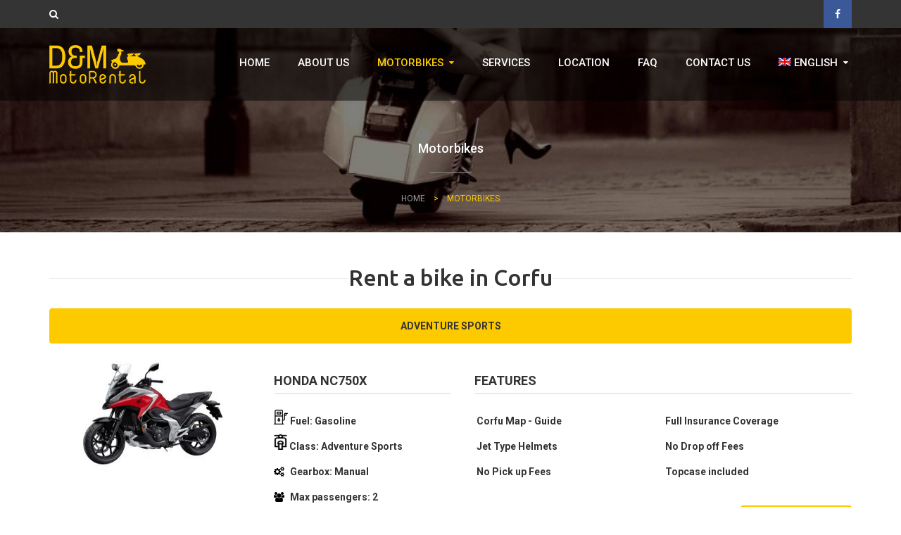

--- FILE ---
content_type: text/html; charset=UTF-8
request_url: https://dm-corfu.gr/motorbikes-for-rent-in-corfu/
body_size: 14987
content:

<!doctype html>
<html lang="en-US"
	itemscope 
	itemtype="http://schema.org/WebSite" 
	prefix="og: http://ogp.me/ns#"  >

<head>
  <meta charset="UTF-8">
  <meta name="viewport" content="width=device-width, initial-scale=1.0">
  <meta http-equiv="X-UA-Compatible" content="IE=edge">



      <!-- favicon  -->
        <link rel="shortcut icon" href="https://dm-corfu.gr/wp-content/uploads/2017/04/favicon-dm-corfu.png" type="image/x-icon" />
    

        <!-- For iPhone -->
    <link rel="apple-touch-icon-precomposed" href="https://dm-corfu.gr/wp-content/uploads/2017/04/favicon-dm-corfu.png">
    

        <!-- For iPad -->
    <link rel="apple-touch-icon-precomposed" sizes="72x72" href="https://dm-corfu.gr/wp-content/uploads/2017/04/favicon-dm-corfu.png">
    
    <!-- end of favicon  -->

    
  
   
  <title>D&amp;M Corfu rent a bike | Motorbikes rental in Corfu</title>
<link rel="alternate" hreflang="EN" href="https://dm-corfu.gr/motorbikes-for-rent-in-corfu/" />
<link rel="alternate" hreflang="EL" href="https://dm-corfu.gr/el/motorbikes-enoikiasi-mixanis-kerkyra/" />

<!-- All in One SEO Pack 2.4.5.1 by Michael Torbert of Semper Fi Web Design[814,935] -->
<meta name="description"  content="Browse our motorbikes fleet categories and choose from our wide range the bike that perfectly suits your vacation needs in Corfu island. Rent a bike in Corfu and enjoy nature, secret beaches &amp; create unforgettable experiences. Best price guarantee." />

<meta name="keywords"  content="corfu rent a bike list,corfu moto rent list,corfu motorbike rental list,corfu motorbike hire list,scooter rental corfu list,rent a bike corfu listing,rent a scooter in corfu listing,moto rent corfu listing,scooter rental corfu airport,rent a scooter corfu,corfu rent a scooter list,moto rent corfu list,list scooter rent corfu,rent a moto corfu list,list motorcycle rental corfu,rent moto corfu list,rent a motorbike corfu list,dassia rent a bike list,dassia moto rent list,dassia motorbike rental list,dassia motorbike hire list,dassia moto rental list" />

<link rel="canonical" href="https://dm-corfu.gr/motorbikes-for-rent-in-corfu/" />
<meta property="og:title" content="D&amp;M Corfu rent a bike | Motorbikes rental in Corfu" />
<meta property="og:type" content="activity" />
<meta property="og:url" content="https://dm-corfu.gr/motorbikes-for-rent-in-corfu/" />
<meta property="og:image" content="https://dm-corfu.gr/wp-content/uploads/2015/12/corfu-rent-a-bike-dm-corfu-moto-rental-header-4a-1024x224.jpg" />
<meta property="og:site_name" content="D&amp;M moto rental Corfu | Corfu rent a Bike, Corfu rent a Scooter, Quad Bikes, Mountain Bikes" />
<meta property="og:description" content="Browse our motorbikes fleet categories and choose from our wide range the bike that perfectly suits your vacation needs in Corfu island. Rent a bike in Corfu and enjoy nature, secret beaches &amp; create unforgettable experiences. Best price guarantee." />
<meta name="twitter:card" content="summary" />
<meta name="twitter:title" content="D&amp;M Corfu rent a bike | Motorbikes rental in Corfu" />
<meta name="twitter:description" content="Browse our motorbikes fleet categories and choose from our wide range the bike that perfectly suits your vacation needs in Corfu island. Rent a bike in Corfu and enjoy nature, secret beaches &amp; create unforgettable experiences. Best price guarantee." />
<meta name="twitter:image" content="https://dm-corfu.gr/wp-content/uploads/2015/12/corfu-rent-a-bike-dm-corfu-moto-rental-header-4a-1024x224.jpg" />
<meta itemprop="image" content="https://dm-corfu.gr/wp-content/uploads/2015/12/corfu-rent-a-bike-dm-corfu-moto-rental-header-4a-1024x224.jpg" />
<!-- /all in one seo pack -->
<link rel='dns-prefetch' href='//maps.google.com' />
<link rel='dns-prefetch' href='//fonts.googleapis.com' />
<link rel='dns-prefetch' href='//s.w.org' />
<link rel="alternate" type="application/rss+xml" title="D&amp;M moto rental Corfu | Corfu rent a Bike, Corfu rent a Scooter, Quad Bikes, Mountain Bikes &raquo; Feed" href="https://dm-corfu.gr/feed/" />
<link rel="alternate" type="application/rss+xml" title="D&amp;M moto rental Corfu | Corfu rent a Bike, Corfu rent a Scooter, Quad Bikes, Mountain Bikes &raquo; Comments Feed" href="https://dm-corfu.gr/comments/feed/" />
<script type="text/javascript">var $TS_VCSC_CurrentPluginRelease = "5.1.1";var $TS_VCSC_CurrentComposerRelease = "5.0.1";var $TS_VCSC_Lightbox_Activated = true;var $TS_VCSC_Lightbox_Thumbs = "bottom";var $TS_VCSC_Lightbox_Thumbsize = 50;var $TS_VCSC_Lightbox_Animation = "random";var $TS_VCSC_Lightbox_Captions = "data-title";var $TS_VCSC_Lightbox_Closer = true;var $TS_VCSC_Lightbox_Durations = 5000;var $TS_VCSC_Lightbox_Share = true;var $TS_VCSC_Lightbox_LoadAPIs = true;var $TS_VCSC_Lightbox_Social = "fb,tw,gp,pin";var $TS_VCSC_Lightbox_NoTouch = false;var $TS_VCSC_Lightbox_BGClose = true;var $TS_VCSC_Lightbox_NoHashes = true;var $TS_VCSC_Lightbox_Keyboard = true;var $TS_VCSC_Lightbox_FullScreen = true;var $TS_VCSC_Lightbox_Zoom = true;var $TS_VCSC_Lightbox_FXSpeed = 300;var $TS_VCSC_Lightbox_Scheme = "dark";var $TS_VCSC_Lightbox_URLColor = false;var $TS_VCSC_Lightbox_Backlight = "#ffffff";var $TS_VCSC_Lightbox_UseColor = false;var $TS_VCSC_Lightbox_Overlay = "#000000";var $TS_VCSC_Lightbox_Background = "";var $TS_VCSC_Lightbox_Repeat = "no-repeat";var $TS_VCSC_Lightbox_Noise = "";var $TS_VCSC_Lightbox_CORS = false;var $TS_VCSC_Lightbox_Tapping = true;var $TS_VCSC_Lightbox_ScrollBlock = "js";var $TS_VCSC_Lightbox_Protection = "none";var $TS_VCSC_Lightbox_HomeURL = "https://dm-corfu.gr";var $TS_VCSC_Lightbox_LastScroll = 0;var $TS_VCSC_Lightbox_Showing = false;var $TS_VCSC_Lightbox_PrettyPhoto = false;var $TS_VCSC_Hammer_ReleaseNew = true;var $TS_VCSC_Countdown_DaysLabel = "Days";var $TS_VCSC_Countdown_DayLabel = "Day";var $TS_VCSC_Countdown_HoursLabel = "Hours";var $TS_VCSC_Countdown_HourLabel = "Hour";var $TS_VCSC_Countdown_MinutesLabel = "Minutes";var $TS_VCSC_Countdown_MinuteLabel = "Minute";var $TS_VCSC_Countdown_SecondsLabel = "Seconds";var $TS_VCSC_Countdown_SecondLabel = "Second";var $TS_VCSC_RowEffects_Breakpoint = 600;</script>		<script type="text/javascript">
			window._wpemojiSettings = {"baseUrl":"https:\/\/s.w.org\/images\/core\/emoji\/2.2.1\/72x72\/","ext":".png","svgUrl":"https:\/\/s.w.org\/images\/core\/emoji\/2.2.1\/svg\/","svgExt":".svg","source":{"concatemoji":"https:\/\/dm-corfu.gr\/wp-includes\/js\/wp-emoji-release.min.js?ver=4.7.29"}};
			!function(t,a,e){var r,n,i,o=a.createElement("canvas"),l=o.getContext&&o.getContext("2d");function c(t){var e=a.createElement("script");e.src=t,e.defer=e.type="text/javascript",a.getElementsByTagName("head")[0].appendChild(e)}for(i=Array("flag","emoji4"),e.supports={everything:!0,everythingExceptFlag:!0},n=0;n<i.length;n++)e.supports[i[n]]=function(t){var e,a=String.fromCharCode;if(!l||!l.fillText)return!1;switch(l.clearRect(0,0,o.width,o.height),l.textBaseline="top",l.font="600 32px Arial",t){case"flag":return(l.fillText(a(55356,56826,55356,56819),0,0),o.toDataURL().length<3e3)?!1:(l.clearRect(0,0,o.width,o.height),l.fillText(a(55356,57331,65039,8205,55356,57096),0,0),e=o.toDataURL(),l.clearRect(0,0,o.width,o.height),l.fillText(a(55356,57331,55356,57096),0,0),e!==o.toDataURL());case"emoji4":return l.fillText(a(55357,56425,55356,57341,8205,55357,56507),0,0),e=o.toDataURL(),l.clearRect(0,0,o.width,o.height),l.fillText(a(55357,56425,55356,57341,55357,56507),0,0),e!==o.toDataURL()}return!1}(i[n]),e.supports.everything=e.supports.everything&&e.supports[i[n]],"flag"!==i[n]&&(e.supports.everythingExceptFlag=e.supports.everythingExceptFlag&&e.supports[i[n]]);e.supports.everythingExceptFlag=e.supports.everythingExceptFlag&&!e.supports.flag,e.DOMReady=!1,e.readyCallback=function(){e.DOMReady=!0},e.supports.everything||(r=function(){e.readyCallback()},a.addEventListener?(a.addEventListener("DOMContentLoaded",r,!1),t.addEventListener("load",r,!1)):(t.attachEvent("onload",r),a.attachEvent("onreadystatechange",function(){"complete"===a.readyState&&e.readyCallback()})),(r=e.source||{}).concatemoji?c(r.concatemoji):r.wpemoji&&r.twemoji&&(c(r.twemoji),c(r.wpemoji)))}(window,document,window._wpemojiSettings);
		</script>
		<style type="text/css">
img.wp-smiley,
img.emoji {
	display: inline !important;
	border: none !important;
	box-shadow: none !important;
	height: 1em !important;
	width: 1em !important;
	margin: 0 .07em !important;
	vertical-align: -0.1em !important;
	background: none !important;
	padding: 0 !important;
}
</style>
<link rel='stylesheet' id='contact-form-7-css'  href='https://dm-corfu.gr/wp-content/plugins/contact-form-7/includes/css/styles.css?ver=4.6' type='text/css' media='all' />
<link rel='stylesheet' id='jquery-ui-timepicker-css'  href='https://dm-corfu.gr/wp-content/plugins/contact-form-7-datepicker/js/jquery-ui-timepicker/jquery-ui-timepicker-addon.min.css?ver=4.7.29' type='text/css' media='all' />
<link rel='stylesheet' id='wpml-legacy-dropdown-0-css'  href='https://dm-corfu.gr/wp-content/plugins/sitepress-multilingual-cms/templates/language-switchers/legacy-dropdown/style.css?ver=1' type='text/css' media='all' />
<link rel='stylesheet' id='wpml-menu-item-0-css'  href='https://dm-corfu.gr/wp-content/plugins/sitepress-multilingual-cms/templates/language-switchers/menu-item/style.css?ver=1' type='text/css' media='all' />
<link rel='stylesheet' id='wpml-cms-nav-css-css'  href='https://dm-corfu.gr/wp-content/plugins/wpml-cms-nav/res/css/navigation.css?ver=1.4.19' type='text/css' media='all' />
<link rel='stylesheet' id='cms-navigation-style-base-css'  href='https://dm-corfu.gr/wp-content/plugins/wpml-cms-nav/res/css/cms-navigation-base.css?ver=1.4.19' type='text/css' media='screen' />
<link rel='stylesheet' id='cms-navigation-style-css'  href='https://dm-corfu.gr/wp-content/plugins/wpml-cms-nav/res/css/cms-navigation.css?ver=1.4.19' type='text/css' media='screen' />
<link rel='stylesheet' id='parent-style-css'  href='https://dm-corfu.gr/wp-content/themes/dmbikes/style.css?ver=4.7.29' type='text/css' media='all' />
<link rel='stylesheet' id='child-style-css'  href='https://dm-corfu.gr/wp-content/themes/dmbikes-child/style.css?ver=4.7.29' type='text/css' media='all' />
<link rel='stylesheet' id='sb-fonts-css'  href='https://fonts.googleapis.com/css?family=Open+Sans%3A400italic%2C300%2C400%2C600%2C700%7CDroid+Serif%3A400%2C700%2C400italic%7CMontserrat%3A400%2C700%7CNothing+You+Could+Do%7CLibre+Baskerville%3A400%2C400italic&#038;subset=latin%2Clatin-ext' type='text/css' media='all' />
<link rel='stylesheet' id='sb-swipebox-css'  href='https://dm-corfu.gr/wp-content/themes/dmbikes/assets/css/swipebox.min.css?ver=4.7.29' type='text/css' media='all' />
<link rel='stylesheet' id='masterslider-style-css'  href='https://dm-corfu.gr/wp-content/themes/dmbikes/assets/js/masterslider/style/masterslider.css?ver=4.7.29' type='text/css' media='all' />
<link rel='stylesheet' id='default-style-css'  href='https://dm-corfu.gr/wp-content/themes/dmbikes/assets/js/masterslider/skins/default/style.css?ver=4.7.29' type='text/css' media='all' />
<link rel='stylesheet' id='light2-style-css'  href='https://dm-corfu.gr/wp-content/themes/dmbikes/assets/js/masterslider/skins/light-2/style.css?ver=4.7.29' type='text/css' media='all' />
<link rel='stylesheet' id='black1-style-css'  href='https://dm-corfu.gr/wp-content/themes/dmbikes/assets/js/masterslider/skins/black-1/style.css?ver=4.7.29' type='text/css' media='all' />
<link rel='stylesheet' id='owl.carousel-css'  href='https://dm-corfu.gr/wp-content/themes/dmbikes/assets/css/owl.carousel.css?ver=4.7.29' type='text/css' media='all' />
<link rel='stylesheet' id='sb-main-stylesheet-css'  href='https://dm-corfu.gr/wp-content/themes/dmbikes/assets/css/main-style.css?ver=4.7.29' type='text/css' media='all' />
<link rel='stylesheet' id='rentify-css'  href='https://dm-corfu.gr/wp-content/themes/dmbikes/assets/css/rentify.css?ver=4.7.29' type='text/css' media='all' />
<link rel='stylesheet' id='js_composer_front-css'  href='https://dm-corfu.gr/wp-content/plugins/js_composer/assets/css/js_composer.min.css?ver=5.0.1' type='text/css' media='all' />
<link rel='stylesheet' id='redux-google-fonts-rentify_option_data-css'  href='https://fonts.googleapis.com/css?family=Roboto%3A100%2C300%2C400%2C500%2C700%2C900%2C100italic%2C300italic%2C400italic%2C500italic%2C700italic%2C900italic%7CUbuntu%3A300%2C400%2C500%2C700%2C300italic%2C400italic%2C500italic%2C700italic&#038;ver=1583920828' type='text/css' media='all' />
<link rel='stylesheet' id='fancybox-css'  href='https://dm-corfu.gr/wp-content/plugins/easy-fancybox/fancybox/jquery.fancybox-1.3.8.min.css?ver=1.5.8.2' type='text/css' media='screen' />
<link rel='stylesheet' id='ts-font-awesome-css'  href='https://dm-corfu.gr/wp-content/plugins/ts-visual-composer-extend/css/ts-font-awesome.css?ver=4.7.29' type='text/css' media='all' />
<link rel='stylesheet' id='ts-font-elegant-css'  href='https://dm-corfu.gr/wp-content/plugins/ts-visual-composer-extend/css/ts-font-elegant.css?ver=4.7.29' type='text/css' media='all' />
<link rel='stylesheet' id='ts-font-ionicons-css'  href='https://dm-corfu.gr/wp-content/plugins/ts-visual-composer-extend/css/ts-font-ionicons.css?ver=4.7.29' type='text/css' media='all' />
<link rel='stylesheet' id='dashicons-css'  href='https://dm-corfu.gr/wp-includes/css/dashicons.min.css?ver=4.7.29' type='text/css' media='all' />
<link rel='stylesheet' id='ts-font-dashicons-css'  href='https://dm-corfu.gr/wp-content/plugins/ts-visual-composer-extend/css/ts-font-dashicons.css?ver=4.7.29' type='text/css' media='all' />
<link rel='stylesheet' id='font-awesome-css'  href='https://dm-corfu.gr/wp-content/plugins/js_composer/assets/lib/bower/font-awesome/css/font-awesome.min.css?ver=5.0.1' type='text/css' media='all' />
<link rel='stylesheet' id='vc_entypo-css'  href='https://dm-corfu.gr/wp-content/plugins/js_composer/assets/css/lib/vc-entypo/vc_entypo.min.css?ver=5.0.1' type='text/css' media='all' />
<link rel='stylesheet' id='vc_monosocialiconsfont-css'  href='https://dm-corfu.gr/wp-content/plugins/js_composer/assets/css/lib/monosocialiconsfont/monosocialiconsfont.min.css?ver=5.0.1' type='text/css' media='all' />
<link rel='stylesheet' id='vc_material-css'  href='https://dm-corfu.gr/wp-content/plugins/js_composer/assets/css/lib/vc-material/vc_material.min.css?ver=5.0.1' type='text/css' media='all' />
<script type='text/javascript' src='https://dm-corfu.gr/wp-includes/js/jquery/jquery.js?ver=1.12.4'></script>
<script type='text/javascript' src='https://dm-corfu.gr/wp-includes/js/jquery/jquery-migrate.min.js?ver=1.4.1'></script>
<script type='text/javascript' src='https://dm-corfu.gr/wp-content/plugins/jquery-remove-upcase-accents/js/jquery.remove-upcase-accents.js?ver=1.1.1'></script>
<script type='text/javascript' src='https://dm-corfu.gr/wp-content/plugins/sitepress-multilingual-cms/templates/language-switchers/legacy-dropdown/script.js?ver=1'></script>
<script type='text/javascript' src='https://dm-corfu.gr/wp-content/plugins/duracelltomi-google-tag-manager/js/gtm4wp-email-link-tracker.js?ver=1.7.2'></script>
<script type='text/javascript' src='https://dm-corfu.gr/wp-content/plugins/duracelltomi-google-tag-manager/js/gtm4wp-contact-form-7-tracker.js?ver=1.7.2'></script>
<script type='text/javascript' src='https://dm-corfu.gr/wp-content/plugins/duracelltomi-google-tag-manager/js/gtm4wp-form-move-tracker.js?ver=1.7.2'></script>
<script type='text/javascript' src='https://dm-corfu.gr/wp-content/plugins/ts-visual-composer-extend/js/jquery.vcsc.modernizr.min.js?ver=4.7.29'></script>
<link rel='https://api.w.org/' href='https://dm-corfu.gr/wp-json/' />
<link rel="EditURI" type="application/rsd+xml" title="RSD" href="https://dm-corfu.gr/xmlrpc.php?rsd" />
<link rel="wlwmanifest" type="application/wlwmanifest+xml" href="https://dm-corfu.gr/wp-includes/wlwmanifest.xml" /> 
<meta name="generator" content="WordPress 4.7.29" />
<link rel='shortlink' href='https://dm-corfu.gr/?p=2047' />
<link rel="alternate" type="application/json+oembed" href="https://dm-corfu.gr/wp-json/oembed/1.0/embed?url=https%3A%2F%2Fdm-corfu.gr%2Fmotorbikes-for-rent-in-corfu%2F" />
<link rel="alternate" type="text/xml+oembed" href="https://dm-corfu.gr/wp-json/oembed/1.0/embed?url=https%3A%2F%2Fdm-corfu.gr%2Fmotorbikes-for-rent-in-corfu%2F&#038;format=xml" />
<meta name="generator" content="WPML ver:3.6.3 stt:1,13;" />

    <script>
      (function(h,o,t,j,a,r){
        h.hj=h.hj||function(){(h.hj.q=h.hj.q||[]).push(arguments)};
        h._hjSettings={hjid:882732,hjsv:5};
        a=o.getElementsByTagName('head')[0];
        r=o.createElement('script');r.async=1;
        r.src=t+h._hjSettings.hjid+j+h._hjSettings.hjsv;
        a.appendChild(r);
      })(window,document,'//static.hotjar.com/c/hotjar-','.js?sv=');
    </script>
    
<!-- Google Tag Manager for WordPress by DuracellTomi - http://duracelltomi.com -->
<script data-cfasync="false" type="text/javascript">
	var gtm4wp_datalayer_name = "dataLayer";
	var dataLayer = dataLayer || [];
	var google_tag_params = {"pagePostType":"page","pagePostType2":"single-page"};
	dataLayer.push({"pagePostType":"page","pagePostType2":"single-page","google_tag_params":window.google_tag_params});
</script>
<script data-cfasync="false">(function(w,d,s,l,i){w[l]=w[l]||[];w[l].push({'gtm.start':
new Date().getTime(),event:'gtm.js'});var f=d.getElementsByTagName(s)[0],
j=d.createElement(s),dl=l!='dataLayer'?'&l='+l:'';j.async=true;j.src=
'//www.googletagmanager.com/gtm.'+'js?id='+i+dl;f.parentNode.insertBefore(j,f);
})(window,document,'script','dataLayer','GTM-KJBSVGS');</script>
<!-- End Google Tag Manager -->
<!-- End Google Tag Manager for WordPress by DuracellTomi --><style>.vc_column_container>.vc_column-inner{
    padding-left: 0px;
padding-right: 0px;
}
.about-ing li p {
    font-family: 'roboto'!important;
}
@media all {
    .vc_btn3.vc_btn3-color-grey.vc_btn3-style-modern {
        color: #fff !important;
        border-color: #fdca00!important;
        background-color: #fdca00 !important;
    }
}</style><script>document.addEventListener('DOMContentLoaded', init, false);
function init(){
var wpcf7Elm = document.querySelector( '.wpcf7' );
 wpcf7Elm.addEventListener( 'wpcf7invalid', function( ) {
    var x=document.getElementById("alert");
    x.style.display="block";
 var sPath = window.location.pathname;
 if(sPath.includes("contact")||sPath.includes("epikoinonia")){
   var mq = window.matchMedia( "(min-width: 768px)" );
    if (mq.matches) {
    window.scrollTo(0,200);
        
    }else  window.scrollTo(0,450);   

 }else{
    var mq2 = window.matchMedia( "(min-width: 768px)" );
    if (mq2.matches) {
    window.scrollTo(0,750);
}else window.scrollTo(0,1200);}
}, false );
wpcf7Elm.addEventListener( 'wpcf7mailsent', function( ) {
    var x=document.getElementById("alert");
    x.style.display="none";
}, false );
}
window.onload = function(){
var z=document.getElementById("logolink");
 var sPath = window.location.pathname;
if(sPath.includes('el')){
z.href='http://dm-corfu.gr/el/';
}};</script><meta name="generator" content="Powered by Visual Composer - drag and drop page builder for WordPress."/>
<!--[if lte IE 9]><link rel="stylesheet" type="text/css" href="https://dm-corfu.gr/wp-content/plugins/js_composer/assets/css/vc_lte_ie9.min.css" media="screen"><![endif]-->		<style type="text/css" id="wp-custom-css">
			/*
You can add your own CSS here.

Click the help icon above to learn more.

*/
.item-rental-home-page .reservation-item:nth-child(3):before{
    background-image: url('https://dm-corfu.gr/wp-content/uploads/2017/03/005-transport-1.png')!important;
    background-size: 17px 20px;
    content: '';
    background-repeat: no-repeat;
    background-position: center;
}

.car1{
content:url('https://dm-corfu.gr/wp-content/uploads/2017/03/005-transport-1.png') ;
width: 19px;
 height: 22px;
}
.fuel1{
content:url('https://dm-corfu.gr/wp-content/uploads/2017/03/001-fuel-1.png');
width:20px;
height:21px;
}

.item-rental-slider .nrs-flexslider div.nrs-slider-item-price:before{
content:"Book Now";
display:none;}

.wpb_content_element{
margin-bottom: 0;
}
.vc_single_image-wrapper.vc_box_border_grey {
    padding-bottom: 15px;
}
    .about-us {
        padding: 20px 0;
    }

.contact-information-img{
	width:30px;
	margin-right:5px
}


@media(max-width:767px){
	div.vc_custom_1490490495975,
div.vc_custom_1490490635650{
		margin-top:0px !important;
	}
#menu-item-wpml-ls-219-en,#menu-item-wpml-ls-219-el {
		display: none !important;
	}
}

.item-rental-home-page form {
background: rgba(0,0,0,0);
}

.uou-block-2b {
background: rgba(0,0,0,0.5);
}
.fa-google:before {
content: "\f16d"!important;
}

.certificate{
text-align:center!important;
}

#filox-footer-shortcode .filox_icon img{
	height: 30px !important;
    vertical-align: middle !important;
    margin-bottom: 0 !important;
    width: auto !important;
}		</style>
	<style type="text/css" title="dynamic-css" class="options-output">body{font-family:Roboto;line-height:undefinedpx;font-weight:400;}h1,h2,h3,h4,h5{font-family:Ubuntu;line-height:undefinedpx;font-weight:500;}</style>
<!-- Easy FancyBox 1.5.8.2 using FancyBox 1.3.8 - RavanH (http://status301.net/wordpress-plugins/easy-fancybox/) -->
<script type="text/javascript">
/* <![CDATA[ */
var fb_timeout = null;
var fb_opts = { 'overlayShow' : true, 'hideOnOverlayClick' : true, 'showCloseButton' : true, 'margin' : 20, 'centerOnScroll' : true, 'enableEscapeButton' : true, 'autoScale' : true };
var easy_fancybox_handler = function(){
	/* IMG */
	var fb_IMG_select = 'a[href*=".jpg"]:not(.nolightbox,li.nolightbox>a), area[href*=".jpg"]:not(.nolightbox), a[href*=".jpeg"]:not(.nolightbox,li.nolightbox>a), area[href*=".jpeg"]:not(.nolightbox), a[href*=".png"]:not(.nolightbox,li.nolightbox>a), area[href*=".png"]:not(.nolightbox)';
	jQuery(fb_IMG_select).addClass('fancybox image');
	var fb_IMG_sections = jQuery('div.gallery ');
	fb_IMG_sections.each(function() { jQuery(this).find(fb_IMG_select).attr('rel', 'gallery-' + fb_IMG_sections.index(this)); });
	jQuery('a.fancybox, area.fancybox, li.fancybox a').fancybox( jQuery.extend({}, fb_opts, { 'transitionIn' : 'elastic', 'easingIn' : 'easeOutBack', 'transitionOut' : 'elastic', 'easingOut' : 'easeInBack', 'opacity' : false, 'hideOnContentClick' : false, 'titleShow' : true, 'titlePosition' : 'over', 'titleFromAlt' : true, 'showNavArrows' : true, 'enableKeyboardNav' : true, 'cyclic' : false }) );
}
var easy_fancybox_auto = function(){
	/* Auto-click */
	setTimeout(function(){jQuery('#fancybox-auto').trigger('click')},1000);
}
/* ]]> */
</script>
<noscript><style type="text/css"> .wpb_animate_when_almost_visible { opacity: 1; }</style></noscript></head>
<body class="page-template page-template-templates page-template-page-template-full-width page-template-templatespage-template-full-width-php page page-id-2047 wpb-js-composer js-comp-ver-5.0.1 vc_responsive ">
<!-- Google Tag Manager (noscript) -->
<noscript><iframe src="//www.googletagmanager.com/ns.html?id=GTM-KJBSVGS"
height="0" width="0" style="display:none;visibility:hidden"></iframe></noscript>
<!-- End Google Tag Manager (noscript) --><br style="display:none;" >
 <div class="uou-block-11a mobileMenu">
        <h5 class="title">Menu</h5>
        <a href="#" class="mobile-sidebar-close">&times;</a>
          <!-- Start Nav -->
   <nav class="main-nav">
    <!-- <ul> -->
          

    <ul id="menu-menum" class=""><li id="menu-item-2734" class="menu-item menu-item-type-post_type menu-item-object-page menu-item-home menu-item-2734"><a href="https://dm-corfu.gr/">Home</a></li>
<li id="menu-item-2733" class="menu-item menu-item-type-post_type menu-item-object-page menu-item-2733"><a href="https://dm-corfu.gr/corfu-moto-rental-about-us/">About Us</a></li>
<li id="menu-item-2876" class="menu-item menu-item-type-post_type menu-item-object-page current-menu-item page_item page-item-2047 current_page_item menu-item-has-children menu-item-2876 active "><a href="https://dm-corfu.gr/motorbikes-for-rent-in-corfu/">Motorbikes</a>
<ul class="sub-menu">
	<li id="menu-item-2794" class="menu-item menu-item-type-post_type menu-item-object-page menu-item-2794"><a href="https://dm-corfu.gr/adventure-sports-motorcycles-for-rent-in-corfu/">ADVENTURE SPORTS</a></li>
	<li id="menu-item-2793" class="menu-item menu-item-type-post_type menu-item-object-page menu-item-2793"><a href="https://dm-corfu.gr/scooter-for-rent-in-corfu/">SCOOTERS</a></li>
	<li id="menu-item-2792" class="menu-item menu-item-type-post_type menu-item-object-page menu-item-2792"><a href="https://dm-corfu.gr/atv-quads-motorcycles-for-rent-in-corfu/">ATV &#8211; QUADS</a></li>
	<li id="menu-item-3908" class="menu-item menu-item-type-post_type menu-item-object-car menu-item-3908"><a href="https://dm-corfu.gr/motorbikes/corfu-rent-a-bike-suzuki-van-van-125/">FUN BIKES</a></li>
	<li id="menu-item-3907" class="menu-item menu-item-type-post_type menu-item-object-car menu-item-3907"><a href="https://dm-corfu.gr/motorbikes/corfu-rent-a-bike-suzuki-intruder-250/">CUSTOM</a></li>
	<li id="menu-item-2780" class="menu-item menu-item-type-post_type menu-item-object-page menu-item-2780"><a href="https://dm-corfu.gr/bicycles-for-rent-in-corfu/">BICYCLES</a></li>
</ul>
</li>
<li id="menu-item-2729" class="menu-item menu-item-type-post_type menu-item-object-page menu-item-2729"><a href="https://dm-corfu.gr/corfu-moto-rental-services/">Services</a></li>
<li id="menu-item-2728" class="menu-item menu-item-type-post_type menu-item-object-page menu-item-2728"><a href="https://dm-corfu.gr/location/">Location</a></li>
<li id="menu-item-2732" class="menu-item menu-item-type-post_type menu-item-object-page menu-item-2732"><a href="https://dm-corfu.gr/corfu-rent-a-bike-freequently-asked-questions/">FAQ</a></li>
<li id="menu-item-2731" class="menu-item menu-item-type-post_type menu-item-object-page menu-item-2731"><a href="https://dm-corfu.gr/contact-corfu-moto-rental/">Contact Us</a></li>
<li id="menu-item-wpml-ls-219-en" class="menu-item menu-item-has-children wpml-ls-slot-219 wpml-ls-item wpml-ls-item-en wpml-ls-current-language wpml-ls-menu-item wpml-ls-first-item menu-item-wpml-ls-219-en"><a title="English" href="https://dm-corfu.gr/motorbikes-for-rent-in-corfu/"><img class="wpml-ls-flag" src="https://dm-corfu.gr/wp-content/plugins/sitepress-multilingual-cms/res/flags/en.png" alt="en" title="English"><span class="wpml-ls-native">English</span></a>
<ul class="sub-menu">
	<li id="menu-item-wpml-ls-219-el" class="menu-item wpml-ls-slot-219 wpml-ls-item wpml-ls-item-el wpml-ls-menu-item wpml-ls-last-item menu-item-wpml-ls-219-el"><a title="Ελληνικα" href="https://dm-corfu.gr/el/motorbikes-enoikiasi-mixanis-kerkyra/"><img class="wpml-ls-flag" src="https://dm-corfu.gr/wp-content/plugins/sitepress-multilingual-cms/res/flags/el.png" alt="el" title="Ελληνικα"><span class="wpml-ls-native">Ελληνικα</span></a></li>
</ul>
</li>
</ul>
    <!-- </ul> -->
   </nav>
   <!-- End Nav -->          <hr>
        
<div
	 class="wpml-ls-statics-shortcode_actions wpml-ls wpml-ls-legacy-dropdown js-wpml-ls-legacy-dropdown">
	<ul>

		<li tabindex="0" class="wpml-ls-slot-shortcode_actions wpml-ls-item wpml-ls-item-en wpml-ls-current-language wpml-ls-first-item wpml-ls-item-legacy-dropdown">
			<a href="#" class="js-wpml-ls-item-toggle wpml-ls-item-toggle"><img class="wpml-ls-flag" src="https://dm-corfu.gr/wp-content/plugins/sitepress-multilingual-cms/res/flags/en.png" alt="en" title="English"><span class="wpml-ls-native">English</span></a>

			<ul class="wpml-ls-sub-menu">
					<li class="wpml-ls-slot-shortcode_actions wpml-ls-item wpml-ls-item-el wpml-ls-last-item">
						<a href="https://dm-corfu.gr/el/motorbikes-enoikiasi-mixanis-kerkyra/"><img class="wpml-ls-flag" src="https://dm-corfu.gr/wp-content/plugins/sitepress-multilingual-cms/res/flags/el.png" alt="el" title="Ελληνικα"><span class="wpml-ls-native">Ελληνικα</span></a>
					</li>			</ul>

		</li>

	</ul>
</div>        
  </div> 

<div id="main-wrapper">
  <div class="toolbar">
        

 
                    <div class="uou-block-1a">
      <div class="container">

      
      <div class="search">
        <a href="#" class="toggle fa fa-search"></a>
        <form class="search-form"  method="get" id="searchform"  action="https://dm-corfu.gr/">
	<input type="text" class="search-input" value="" name="s" id="s" placeholder="Search"/>
	<input type="submit" class="btn btn-default" id="searchsubmit" value="" />
</form>

        
      </div> 
        
<!-- Start Social -->
	<ul class="social">
		<li><a class="fa fa-facebook" href="https://www.facebook.com/sharer.php?u= "></a></li>
				</ul> 
<!-- End Social -->





		
<!-- End Header-Language --><!-- End Header-Login -->









 
    </div>
  </div> <!-- end .uou-block-1a -->
      
      
            
            
            
            
      
            
            
            
            
      
      



        
 
                            <div class="box-shadow-for-ui">
      <div class="uou-block-2b">
        <div class="container">
        
                <a id="logolink" href="https://dm-corfu.gr/" class="logo"> <img src="https://dm-corfu.gr/wp-content/uploads/2017/03/dmcorfu-logo-final-web.png" alt=""> </a>
                   
        <a href="#" class="mobile-sidebar-button mobile-sidebar-toggle"><span></span></a>

          <nav class="nav"> 
        <ul class="sf-menu" sf-menu"> <li id="nav-menu-item-2734" class="main-menu-item  menu-item-even menu-item-depth-0 menu-item menu-item-type-post_type menu-item-object-page menu-item-home"><a href="https://dm-corfu.gr/" class="menu-link main-menu-link">Home</a></li>
<li id="nav-menu-item-2733" class="main-menu-item  menu-item-even menu-item-depth-0 menu-item menu-item-type-post_type menu-item-object-page"><a href="https://dm-corfu.gr/corfu-moto-rental-about-us/" class="menu-link main-menu-link">About Us</a></li>
<li id="nav-menu-item-2876" class="main-menu-item  menu-item-even menu-item-depth-0 menu-item menu-item-type-post_type menu-item-object-page current-menu-item page_item page-item-2047 current_page_item menu-item-has-children active "><a href="https://dm-corfu.gr/motorbikes-for-rent-in-corfu/" class="menu-link main-menu-link">Motorbikes</a>
<ul class="demo-menu">
	<li id="nav-menu-item-2794" class="sub-menu-item  menu-item-odd menu-item-depth-1 menu-item menu-item-type-post_type menu-item-object-page"><a href="https://dm-corfu.gr/adventure-sports-motorcycles-for-rent-in-corfu/" class="menu-link sub-menu-link">ADVENTURE SPORTS</a></li>
	<li id="nav-menu-item-2793" class="sub-menu-item  menu-item-odd menu-item-depth-1 menu-item menu-item-type-post_type menu-item-object-page"><a href="https://dm-corfu.gr/scooter-for-rent-in-corfu/" class="menu-link sub-menu-link">SCOOTERS</a></li>
	<li id="nav-menu-item-2792" class="sub-menu-item  menu-item-odd menu-item-depth-1 menu-item menu-item-type-post_type menu-item-object-page"><a href="https://dm-corfu.gr/atv-quads-motorcycles-for-rent-in-corfu/" class="menu-link sub-menu-link">ATV &#8211; QUADS</a></li>
	<li id="nav-menu-item-3908" class="sub-menu-item  menu-item-odd menu-item-depth-1 menu-item menu-item-type-post_type menu-item-object-car"><a href="https://dm-corfu.gr/motorbikes/corfu-rent-a-bike-suzuki-van-van-125/" class="menu-link sub-menu-link">FUN BIKES</a></li>
	<li id="nav-menu-item-3907" class="sub-menu-item  menu-item-odd menu-item-depth-1 menu-item menu-item-type-post_type menu-item-object-car"><a href="https://dm-corfu.gr/motorbikes/corfu-rent-a-bike-suzuki-intruder-250/" class="menu-link sub-menu-link">CUSTOM</a></li>
	<li id="nav-menu-item-2780" class="sub-menu-item  menu-item-odd menu-item-depth-1 menu-item menu-item-type-post_type menu-item-object-page"><a href="https://dm-corfu.gr/bicycles-for-rent-in-corfu/" class="menu-link sub-menu-link">BICYCLES</a></li>
</ul>
</li>
<li id="nav-menu-item-2729" class="main-menu-item  menu-item-even menu-item-depth-0 menu-item menu-item-type-post_type menu-item-object-page"><a href="https://dm-corfu.gr/corfu-moto-rental-services/" class="menu-link main-menu-link">Services</a></li>
<li id="nav-menu-item-2728" class="main-menu-item  menu-item-even menu-item-depth-0 menu-item menu-item-type-post_type menu-item-object-page"><a href="https://dm-corfu.gr/location/" class="menu-link main-menu-link">Location</a></li>
<li id="nav-menu-item-2732" class="main-menu-item  menu-item-even menu-item-depth-0 menu-item menu-item-type-post_type menu-item-object-page"><a href="https://dm-corfu.gr/corfu-rent-a-bike-freequently-asked-questions/" class="menu-link main-menu-link">FAQ</a></li>
<li id="nav-menu-item-2731" class="main-menu-item  menu-item-even menu-item-depth-0 menu-item menu-item-type-post_type menu-item-object-page"><a href="https://dm-corfu.gr/contact-corfu-moto-rental/" class="menu-link main-menu-link">Contact Us</a></li>
<li id="nav-menu-item-wpml-ls-219-en" class="main-menu-item  menu-item-even menu-item-depth-0 menu-item menu-item-has-children wpml-ls-slot-219 wpml-ls-item wpml-ls-item-en wpml-ls-current-language wpml-ls-menu-item wpml-ls-first-item"><a title="English" href="https://dm-corfu.gr/motorbikes-for-rent-in-corfu/" class="menu-link main-menu-link"><img class="wpml-ls-flag" src="https://dm-corfu.gr/wp-content/plugins/sitepress-multilingual-cms/res/flags/en.png" alt="en" title="English"><span class="wpml-ls-native">English</span></a>
<ul class="demo-menu">
	<li id="nav-menu-item-wpml-ls-219-el" class="sub-menu-item  menu-item-odd menu-item-depth-1 menu-item wpml-ls-slot-219 wpml-ls-item wpml-ls-item-el wpml-ls-menu-item wpml-ls-last-item"><a title="Ελληνικα" href="https://dm-corfu.gr/el/motorbikes-enoikiasi-mixanis-kerkyra/" class="menu-link sub-menu-link"><img class="wpml-ls-flag" src="https://dm-corfu.gr/wp-content/plugins/sitepress-multilingual-cms/res/flags/el.png" alt="el" title="Ελληνικα"><span class="wpml-ls-native">Ελληνικα</span></a></li>
</ul>
</li>
 </ul>
          </nav>
        </div>
      </div> <!-- end .uou-block-2b -->
    </div>
          
          
          
          
          
          
          
          
          
          
          
          
          
          
          
          
  </div>



<div class="breadecrumb"> 
    <div class="uou-block-3c secondary" style="; background-image: url(https://dm-corfu.gr/wp-content/uploads/2015/12/corfu-rent-a-bike-dm-corfu-moto-rental-header-4a-1024x224.jpg);background-size:cover;">
        <div class="container">
            <h1>Motorbikes</h1> 
            <ul class="breadcrumbs">
	        <li><span typeof="v:Breadcrumb"><a rel="v:url" property="v:title" href="https://dm-corfu.gr/">Home</a></span>&nbsp; &nbsp; > &nbsp; &nbsp;<span>Motorbikes</span></li>  
	      </ul>
		</div>
    </div> 
</div>

<div class="container">
	<div class="about-us">
		<div class="vc_row wpb_row vc_row-fluid"><div class="wpb_column vc_column_container vc_col-sm-12"><div class="vc_column-inner "><div class="wpb_wrapper"><div class="vc_separator wpb_content_element vc_separator_align_center vc_sep_width_100 vc_sep_pos_align_center vc_sep_color_grey vc_separator-has-text"><span class="vc_sep_holder vc_sep_holder_l"><span  class="vc_sep_line"></span></span><h2>Rent a bike in Corfu</h2><span class="vc_sep_holder vc_sep_holder_r"><span  class="vc_sep_line"></span></span>
</div></div></div></div></div><div class="vc_row wpb_row vc_row-fluid"><div class="wpb_column vc_column_container vc_col-sm-12"><div class="vc_column-inner "><div class="wpb_wrapper"><div class="item-rental-wrapper item-rental-item-list">
<div class="item-type-label">Adventure Sports</div><div class="nrs-list-item">
    <div class="item-image">
                     <a class="fancybox" href="https://dm-corfu.gr/wp-content/uploads/car-rental-gallery/1654078774_corfu-rent-a-bike-NC750X-01.jpg">
                <img src="https://dm-corfu.gr/wp-content/uploads/car-rental-gallery/thumb_1654078774_corfu-rent-a-bike-NC750X-01.jpg" alt="HONDA NC750X" />
            </a>
            </div>
    <div class="item-description">
        <a href="https://dm-corfu.gr/motorbikes/hondanc750x/" title="Show car description"><span class="item-name">HONDA NC750X</span></a>        <br /><hr />
                <div class="description-item">
            <!--<i class="fa fa-tachometer"></i>!-->
		<i class="fuel1"></i>
            <span class="description-title"> Fuel:</span> Gasoline        </div>
        
                <div class="description-item">
            <!--<i class="fa fa-car"></i>!-->
		<i class="car1"></i>
            <span class="description-title">Class:</span> Adventure Sports        </div>
        
                <div class="description-item">
            <i class="fa fa-cogs"></i>
            <span class="description-title">Gearbox:</span> Manual        </div>
        
        
                <div class="description-item">
            <i class="fa fa-users"></i>
            <span class="description-title">Max passengers:</span> 2        </div>
        
     <!--   <div class="description-item">
            <i class="fa fa-credit-card"></i>
            <span class="description-title">Price from:</span> 0.00 EUR / day        </div>!-->
    </div>
    <div class="item-extras">
        <div class="item-extras-title">Features</div><hr /><ul class="nrs-item-features-list"><li>Corfu Map - Guide</li><li>Full Insurance Coverage</li><li>Jet Type Helmets</li><li>No Drop off Fees</li><li>No Pick up Fees</li><li>Topcase included</li></ul>        <div class="description-external-links">
            <div class="description-button"><a href="https://dm-corfu.gr/motorbikes/hondanc750x/" title="Book">Send Request</div></a>        </div>
    </div>
</div>
<div class="nrs-list-item">
    <div class="item-image">
                     <a class="fancybox" href="https://dm-corfu.gr/wp-content/uploads/car-rental-gallery/1712057396_transalp1.jpg">
                <img src="https://dm-corfu.gr/wp-content/uploads/car-rental-gallery/thumb_1712057396_transalp1.jpg" alt="HONDA Transalp 750" />
            </a>
            </div>
    <div class="item-description">
        <a href="https://dm-corfu.gr/motorbikes/honda-transalp-750/" title="Show car description"><span class="item-name">HONDA Transalp 750</span></a>        <br /><hr />
                <div class="description-item">
            <!--<i class="fa fa-tachometer"></i>!-->
		<i class="fuel1"></i>
            <span class="description-title"> Fuel:</span> Gasoline        </div>
        
                <div class="description-item">
            <!--<i class="fa fa-car"></i>!-->
		<i class="car1"></i>
            <span class="description-title">Class:</span> Adventure Sports        </div>
        
                <div class="description-item">
            <i class="fa fa-cogs"></i>
            <span class="description-title">Gearbox:</span> Manual        </div>
        
        
        
     <!--   <div class="description-item">
            <i class="fa fa-credit-card"></i>
            <span class="description-title">Price from:</span> 0.00 EUR / day        </div>!-->
    </div>
    <div class="item-extras">
        <div class="item-extras-title">Features</div><hr /><ul class="nrs-item-features-list"><li>Corfu Map - Guide</li><li>Full Insurance Coverage</li><li>Jet Type Helmets</li><li>No Drop off Fees</li><li>No Pick up Fees</li><li>Topcase included</li></ul>        <div class="description-external-links">
            <div class="description-button"><a href="https://dm-corfu.gr/motorbikes/honda-transalp-750/" title="Book">Send Request</div></a>        </div>
    </div>
</div>
<div class="nrs-list-item">
    <div class="item-image">
                     <a class="fancybox" href="https://dm-corfu.gr/wp-content/uploads/car-rental-gallery/1489484413_corfu-moto-rental-vstrom-650-dm-corfu-1.jpg">
                <img src="https://dm-corfu.gr/wp-content/uploads/car-rental-gallery/thumb_1489484413_corfu-moto-rental-vstrom-650-dm-corfu-1.jpg" alt="SUZUKI V-STROM 650" />
            </a>
            </div>
    <div class="item-description">
        <a href="https://dm-corfu.gr/motorbikes/corfu-rent-a-bike-suzuki-v-strom-650/" title="Show car description"><span class="item-name">SUZUKI V-STROM 650</span></a>        <br /><hr />
                <div class="description-item">
            <!--<i class="fa fa-tachometer"></i>!-->
		<i class="fuel1"></i>
            <span class="description-title"> Fuel:</span> Gasoline        </div>
        
                <div class="description-item">
            <!--<i class="fa fa-car"></i>!-->
		<i class="car1"></i>
            <span class="description-title">Class:</span> Adventure Sports        </div>
        
                <div class="description-item">
            <i class="fa fa-cogs"></i>
            <span class="description-title">Gearbox:</span> Manual        </div>
        
        
                <div class="description-item">
            <i class="fa fa-users"></i>
            <span class="description-title">Max passengers:</span> 2        </div>
        
     <!--   <div class="description-item">
            <i class="fa fa-credit-card"></i>
            <span class="description-title">Price from:</span> 1.00 EUR / day        </div>!-->
    </div>
    <div class="item-extras">
        <div class="item-extras-title">Features</div><hr /><ul class="nrs-item-features-list"><li>Corfu Map - Guide</li><li>Full Insurance Coverage</li><li>Topcase included</li><li>No Pick up Fees</li><li>No Drop off Fees</li><li>Jet Type Helmets</li></ul>        <div class="description-external-links">
            <div class="description-button"><a href="https://dm-corfu.gr/motorbikes/corfu-rent-a-bike-suzuki-v-strom-650/" title="Book">Send Request</div></a>        </div>
    </div>
</div>
<div class="nrs-list-item">
    <div class="item-image">
                     <a class="fancybox" href="https://dm-corfu.gr/wp-content/uploads/car-rental-gallery/1489096307_corfu-rent-a-moto-honda-cb500x-dm-corfu-2.jpg">
                <img src="https://dm-corfu.gr/wp-content/uploads/car-rental-gallery/thumb_1489096307_corfu-rent-a-moto-honda-cb500x-dm-corfu-2.jpg" alt="HONDA CB 500 X" />
            </a>
            </div>
    <div class="item-description">
        <a href="https://dm-corfu.gr/motorbikes/corfu-rent-a-bike-honda-cb-500-x/" title="Show car description"><span class="item-name">HONDA CB 500 X</span></a>        <br /><hr />
                <div class="description-item">
            <!--<i class="fa fa-tachometer"></i>!-->
		<i class="fuel1"></i>
            <span class="description-title"> Fuel:</span> Gasoline        </div>
        
                <div class="description-item">
            <!--<i class="fa fa-car"></i>!-->
		<i class="car1"></i>
            <span class="description-title">Class:</span> Adventure Sports        </div>
        
                <div class="description-item">
            <i class="fa fa-cogs"></i>
            <span class="description-title">Gearbox:</span> Manual        </div>
        
        
                <div class="description-item">
            <i class="fa fa-users"></i>
            <span class="description-title">Max passengers:</span> 2        </div>
        
     <!--   <div class="description-item">
            <i class="fa fa-credit-card"></i>
            <span class="description-title">Price from:</span> 2.00 EUR / day        </div>!-->
    </div>
    <div class="item-extras">
        <div class="item-extras-title">Features</div><hr /><ul class="nrs-item-features-list"><li>Corfu Map - Guide</li><li>Full Insurance Coverage</li><li>Topcase included</li><li>No Pick up Fees</li><li>No Drop off Fees</li><li>Jet Type Helmets</li></ul>        <div class="description-external-links">
            <div class="description-button"><a href="https://dm-corfu.gr/motorbikes/corfu-rent-a-bike-honda-cb-500-x/" title="Book">Send Request</div></a>        </div>
    </div>
</div>
<div class="nrs-list-item">
    <div class="item-image">
                     <a class="fancybox" href="https://dm-corfu.gr/wp-content/uploads/car-rental-gallery/1489188844_corfu-rent-a-moto-pegaso-650-dm-corfu-1.jpg">
                <img src="https://dm-corfu.gr/wp-content/uploads/car-rental-gallery/thumb_1489188844_corfu-rent-a-moto-pegaso-650-dm-corfu-1.jpg" alt="APRILIA PEGASO 650" />
            </a>
            </div>
    <div class="item-description">
        <a href="https://dm-corfu.gr/motorbikes/corfu-rent-a-bike-aprilia-pegaso-650/" title="Show car description"><span class="item-name">APRILIA PEGASO 650</span></a>        <br /><hr />
                <div class="description-item">
            <!--<i class="fa fa-tachometer"></i>!-->
		<i class="fuel1"></i>
            <span class="description-title"> Fuel:</span> Gasoline        </div>
        
                <div class="description-item">
            <!--<i class="fa fa-car"></i>!-->
		<i class="car1"></i>
            <span class="description-title">Class:</span> Adventure Sports        </div>
        
                <div class="description-item">
            <i class="fa fa-cogs"></i>
            <span class="description-title">Gearbox:</span> Manual        </div>
        
        
                <div class="description-item">
            <i class="fa fa-users"></i>
            <span class="description-title">Max passengers:</span> 2        </div>
        
     <!--   <div class="description-item">
            <i class="fa fa-credit-card"></i>
            <span class="description-title">Price from:</span> 3.00 EUR / day        </div>!-->
    </div>
    <div class="item-extras">
        <div class="item-extras-title">Features</div><hr /><ul class="nrs-item-features-list"><li>Corfu Map - Guide</li><li>Full Insurance Coverage</li><li>Jet Type Helmets</li><li>No Drop off Fees</li><li>No Pick up Fees</li><li>Topcase included</li></ul>        <div class="description-external-links">
            <div class="description-button"><a href="https://dm-corfu.gr/motorbikes/corfu-rent-a-bike-aprilia-pegaso-650/" title="Book">Send Request</div></a>        </div>
    </div>
</div>
<div class="nrs-list-item">
    <div class="item-image">
                     <a class="fancybox" href="https://dm-corfu.gr/wp-content/uploads/car-rental-gallery/1489154314_corfu-rent-a-bike-kawasaki-kle-500-2.jpg">
                <img src="https://dm-corfu.gr/wp-content/uploads/car-rental-gallery/thumb_1489154314_corfu-rent-a-bike-kawasaki-kle-500-2.jpg" alt="KAWASAKI KLE 500" />
            </a>
            </div>
    <div class="item-description">
        <a href="https://dm-corfu.gr/motorbikes/corfu-rent-a-bike-kawasaki-kle-500/" title="Show car description"><span class="item-name">KAWASAKI KLE 500</span></a>        <br /><hr />
                <div class="description-item">
            <!--<i class="fa fa-tachometer"></i>!-->
		<i class="fuel1"></i>
            <span class="description-title"> Fuel:</span> Gasoline        </div>
        
                <div class="description-item">
            <!--<i class="fa fa-car"></i>!-->
		<i class="car1"></i>
            <span class="description-title">Class:</span> Adventure Sports        </div>
        
                <div class="description-item">
            <i class="fa fa-cogs"></i>
            <span class="description-title">Gearbox:</span> Manual        </div>
        
        
                <div class="description-item">
            <i class="fa fa-users"></i>
            <span class="description-title">Max passengers:</span> 2        </div>
        
     <!--   <div class="description-item">
            <i class="fa fa-credit-card"></i>
            <span class="description-title">Price from:</span> 4.00 EUR / day        </div>!-->
    </div>
    <div class="item-extras">
        <div class="item-extras-title">Features</div><hr /><ul class="nrs-item-features-list"><li>Corfu Map - Guide</li><li>Full Insurance Coverage</li><li>Jet Type Helmets</li><li>No Drop off Fees</li><li>No Pick up Fees</li><li>Topcase included</li></ul>        <div class="description-external-links">
            <div class="description-button"><a href="https://dm-corfu.gr/motorbikes/corfu-rent-a-bike-kawasaki-kle-500/" title="Book">Send Request</div></a>        </div>
    </div>
</div>
<div class="nrs-list-item">
    <div class="item-image">
                     <a class="fancybox" href="https://dm-corfu.gr/wp-content/uploads/car-rental-gallery/1489178241_corfu-rent-a-bike-kmx-125-dm-corfu-2.jpg">
                <img src="https://dm-corfu.gr/wp-content/uploads/car-rental-gallery/thumb_1489178241_corfu-rent-a-bike-kmx-125-dm-corfu-2.jpg" alt="KAWASAKI KMX 125" />
            </a>
            </div>
    <div class="item-description">
        <a href="https://dm-corfu.gr/motorbikes/corfu-rent-a-bike-kawasaki-kmx-125/" title="Show car description"><span class="item-name">KAWASAKI KMX 125</span></a>        <br /><hr />
                <div class="description-item">
            <!--<i class="fa fa-tachometer"></i>!-->
		<i class="fuel1"></i>
            <span class="description-title"> Fuel:</span> Gasoline        </div>
        
                <div class="description-item">
            <!--<i class="fa fa-car"></i>!-->
		<i class="car1"></i>
            <span class="description-title">Class:</span> Adventure Sports        </div>
        
                <div class="description-item">
            <i class="fa fa-cogs"></i>
            <span class="description-title">Gearbox:</span> Manual        </div>
        
        
                <div class="description-item">
            <i class="fa fa-users"></i>
            <span class="description-title">Max passengers:</span> 2        </div>
        
     <!--   <div class="description-item">
            <i class="fa fa-credit-card"></i>
            <span class="description-title">Price from:</span> 5.00 EUR / day        </div>!-->
    </div>
    <div class="item-extras">
        <div class="item-extras-title">Features</div><hr /><ul class="nrs-item-features-list"><li>Corfu Map - Guide</li><li>Full Insurance Coverage</li><li>Jet Type Helmets</li><li>No Drop off Fees</li><li>No Pick up Fees</li><li>Topcase included</li></ul>        <div class="description-external-links">
            <div class="description-button"><a href="https://dm-corfu.gr/motorbikes/corfu-rent-a-bike-kawasaki-kmx-125/" title="Book">Send Request</div></a>        </div>
    </div>
</div>
<div class="item-type-label">Scooters</div><div class="nrs-list-item">
    <div class="item-image">
                     <a class="fancybox" href="https://dm-corfu.gr/wp-content/uploads/car-rental-gallery/1555587514_corfu-rent-a-bike-honda-forza-300-dm-corfu-03.jpg">
                <img src="https://dm-corfu.gr/wp-content/uploads/car-rental-gallery/thumb_1555587514_corfu-rent-a-bike-honda-forza-300-dm-corfu-03.jpg" alt="HONDA FORZA 300" />
            </a>
            </div>
    <div class="item-description">
        <a href="https://dm-corfu.gr/motorbikes/honda-forza-300/" title="Show car description"><span class="item-name">HONDA FORZA 300</span></a>        <br /><hr />
                <div class="description-item">
            <!--<i class="fa fa-tachometer"></i>!-->
		<i class="fuel1"></i>
            <span class="description-title"> Fuel:</span> Gasoline        </div>
        
                <div class="description-item">
            <!--<i class="fa fa-car"></i>!-->
		<i class="car1"></i>
            <span class="description-title">Class:</span> Scooters        </div>
        
                <div class="description-item">
            <i class="fa fa-cogs"></i>
            <span class="description-title">Gearbox:</span> Automatic        </div>
        
        
                <div class="description-item">
            <i class="fa fa-users"></i>
            <span class="description-title">Max passengers:</span> 2        </div>
        
     <!--   <div class="description-item">
            <i class="fa fa-credit-card"></i>
            <span class="description-title">Price from:</span> 0.00 EUR / day        </div>!-->
    </div>
    <div class="item-extras">
        <div class="item-extras-title">Features</div><hr /><ul class="nrs-item-features-list"><li>Corfu Map - Guide</li><li>Full Insurance Coverage</li><li>Jet Type Helmets</li><li>No Drop off Fees</li><li>No Pick up Fees</li><li>Topcase included</li></ul>        <div class="description-external-links">
            <div class="description-button"><a href="https://dm-corfu.gr/motorbikes/honda-forza-300/" title="Book">Send Request</div></a>        </div>
    </div>
</div>
<div class="nrs-list-item">
    <div class="item-image">
                     <a class="fancybox" href="https://dm-corfu.gr/wp-content/uploads/car-rental-gallery/1656083577_HONDA-SH-350i-ABS-TCS-2022-01.jpg">
                <img src="https://dm-corfu.gr/wp-content/uploads/car-rental-gallery/thumb_1656083577_HONDA-SH-350i-ABS-TCS-2022-01.jpg" alt="HONDA HONDA SH 350i ABS TCS" />
            </a>
            </div>
    <div class="item-description">
        <a href="https://dm-corfu.gr/motorbikes/honda-sh-350i-abs-tcs-2022/" title="Show car description"><span class="item-name">HONDA HONDA SH 350i ABS TCS</span></a>        <br /><hr />
                <div class="description-item">
            <!--<i class="fa fa-tachometer"></i>!-->
		<i class="fuel1"></i>
            <span class="description-title"> Fuel:</span> Gasoline        </div>
        
                <div class="description-item">
            <!--<i class="fa fa-car"></i>!-->
		<i class="car1"></i>
            <span class="description-title">Class:</span> Scooters        </div>
        
                <div class="description-item">
            <i class="fa fa-cogs"></i>
            <span class="description-title">Gearbox:</span> Automatic        </div>
        
        
                <div class="description-item">
            <i class="fa fa-users"></i>
            <span class="description-title">Max passengers:</span> 2        </div>
        
     <!--   <div class="description-item">
            <i class="fa fa-credit-card"></i>
            <span class="description-title">Price from:</span> 0.00 EUR / day        </div>!-->
    </div>
    <div class="item-extras">
        <div class="item-extras-title">Features</div><hr /><ul class="nrs-item-features-list"><li>Corfu Map - Guide</li><li>Full Insurance Coverage</li><li>Jet Type Helmets</li><li>No Drop off Fees</li><li>No Pick up Fees</li><li>Topcase included</li></ul>        <div class="description-external-links">
            <div class="description-button"><a href="https://dm-corfu.gr/motorbikes/honda-sh-350i-abs-tcs-2022/" title="Book">Send Request</div></a>        </div>
    </div>
</div>
<div class="nrs-list-item">
    <div class="item-image">
                     <a class="fancybox" href="https://dm-corfu.gr/wp-content/uploads/car-rental-gallery/1523975852_corfu-motorcycle-rental-honda-sh-125-dm-corfu-1.jpg">
                <img src="https://dm-corfu.gr/wp-content/uploads/car-rental-gallery/thumb_1523975852_corfu-motorcycle-rental-honda-sh-125-dm-corfu-1.jpg" alt="HONDA SH 125" />
            </a>
            </div>
    <div class="item-description">
        <a href="https://dm-corfu.gr/motorbikes/corfu-rent-a-bike-honda-sh-125/" title="Show car description"><span class="item-name">HONDA SH 125</span></a>        <br /><hr />
                <div class="description-item">
            <!--<i class="fa fa-tachometer"></i>!-->
		<i class="fuel1"></i>
            <span class="description-title"> Fuel:</span> Gasoline        </div>
        
                <div class="description-item">
            <!--<i class="fa fa-car"></i>!-->
		<i class="car1"></i>
            <span class="description-title">Class:</span> Scooters        </div>
        
                <div class="description-item">
            <i class="fa fa-cogs"></i>
            <span class="description-title">Gearbox:</span> Automatic        </div>
        
        
                <div class="description-item">
            <i class="fa fa-users"></i>
            <span class="description-title">Max passengers:</span> 2        </div>
        
     <!--   <div class="description-item">
            <i class="fa fa-credit-card"></i>
            <span class="description-title">Price from:</span> 0.00 EUR / day        </div>!-->
    </div>
    <div class="item-extras">
        <div class="item-extras-title">Features</div><hr /><ul class="nrs-item-features-list"><li>Corfu Map - Guide</li><li>Full Insurance Coverage</li><li>Jet Type Helmets</li><li>No Drop off Fees</li><li>No Pick up Fees</li><li>Topcase included</li></ul>        <div class="description-external-links">
            <div class="description-button"><a href="https://dm-corfu.gr/motorbikes/corfu-rent-a-bike-honda-sh-125/" title="Book">Send Request</div></a>        </div>
    </div>
</div>
<div class="nrs-list-item">
    <div class="item-image">
                     <a class="fancybox" href="https://dm-corfu.gr/wp-content/uploads/car-rental-gallery/1654079839_Sym-Cruisym-300i-corfu-rent-a-moto-01.jpg">
                <img src="https://dm-corfu.gr/wp-content/uploads/car-rental-gallery/thumb_1654079839_Sym-Cruisym-300i-corfu-rent-a-moto-01.jpg" alt="SYM Sym Cruisym 300i" />
            </a>
            </div>
    <div class="item-description">
        <a href="https://dm-corfu.gr/motorbikes/sym-cruisym-300i/" title="Show car description"><span class="item-name">SYM Sym Cruisym 300i</span></a>        <br /><hr />
                <div class="description-item">
            <!--<i class="fa fa-tachometer"></i>!-->
		<i class="fuel1"></i>
            <span class="description-title"> Fuel:</span> Gasoline        </div>
        
                <div class="description-item">
            <!--<i class="fa fa-car"></i>!-->
		<i class="car1"></i>
            <span class="description-title">Class:</span> Scooters        </div>
        
                <div class="description-item">
            <i class="fa fa-cogs"></i>
            <span class="description-title">Gearbox:</span> Automatic        </div>
        
        
                <div class="description-item">
            <i class="fa fa-users"></i>
            <span class="description-title">Max passengers:</span> 2        </div>
        
     <!--   <div class="description-item">
            <i class="fa fa-credit-card"></i>
            <span class="description-title">Price from:</span> 0.00 EUR / day        </div>!-->
    </div>
    <div class="item-extras">
        <div class="item-extras-title">Features</div><hr /><ul class="nrs-item-features-list"><li>Corfu Map - Guide</li><li>Full Insurance Coverage</li><li>Jet Type Helmets</li><li>No Drop off Fees</li><li>No Pick up Fees</li><li>Topcase included</li></ul>        <div class="description-external-links">
            <div class="description-button"><a href="https://dm-corfu.gr/motorbikes/sym-cruisym-300i/" title="Book">Send Request</div></a>        </div>
    </div>
</div>
<div class="nrs-list-item">
    <div class="item-image">
                     <a class="fancybox" href="https://dm-corfu.gr/wp-content/uploads/car-rental-gallery/1712057238_JET_X_MAT_Black-3.jpg">
                <img src="https://dm-corfu.gr/wp-content/uploads/car-rental-gallery/thumb_1712057238_JET_X_MAT_Black-3.jpg" alt="SYM Jet 14" />
            </a>
            </div>
    <div class="item-description">
        <a href="https://dm-corfu.gr/motorbikes/sym-jet-14/" title="Show car description"><span class="item-name">SYM Jet 14</span></a>        <br /><hr />
                <div class="description-item">
            <!--<i class="fa fa-tachometer"></i>!-->
		<i class="fuel1"></i>
            <span class="description-title"> Fuel:</span> Gasoline        </div>
        
                <div class="description-item">
            <!--<i class="fa fa-car"></i>!-->
		<i class="car1"></i>
            <span class="description-title">Class:</span> Scooters        </div>
        
                <div class="description-item">
            <i class="fa fa-cogs"></i>
            <span class="description-title">Gearbox:</span> Automatic        </div>
        
        
                <div class="description-item">
            <i class="fa fa-users"></i>
            <span class="description-title">Max passengers:</span> 2        </div>
        
     <!--   <div class="description-item">
            <i class="fa fa-credit-card"></i>
            <span class="description-title">Price from:</span> 0.00 EUR / day        </div>!-->
    </div>
    <div class="item-extras">
        <div class="item-extras-title">Features</div><hr /><ul class="nrs-item-features-list"><li>Corfu Map - Guide</li><li>Full Insurance Coverage</li><li>Jet Type Helmets</li><li>No Drop off Fees</li><li>No Pick up Fees</li><li>Topcase included</li></ul>        <div class="description-external-links">
            <div class="description-button"><a href="https://dm-corfu.gr/motorbikes/sym-jet-14/" title="Book">Send Request</div></a>        </div>
    </div>
</div>
<div class="nrs-list-item">
    <div class="item-image">
                     <a class="fancybox" href="https://dm-corfu.gr/wp-content/uploads/car-rental-gallery/1523972277_corfu-motorbike-rental-piaggio-beverly-300-dm-corfu-1.jpg">
                <img src="https://dm-corfu.gr/wp-content/uploads/car-rental-gallery/thumb_1523972277_corfu-motorbike-rental-piaggio-beverly-300-dm-corfu-1.jpg" alt="PIAGGIO BEVERLY 300" />
            </a>
            </div>
    <div class="item-description">
        <a href="https://dm-corfu.gr/motorbikes/corfu-rent-a-bike-piaggio-beverly-300/" title="Show car description"><span class="item-name">PIAGGIO BEVERLY 300</span></a>        <br /><hr />
                <div class="description-item">
            <!--<i class="fa fa-tachometer"></i>!-->
		<i class="fuel1"></i>
            <span class="description-title"> Fuel:</span> Gasoline        </div>
        
                <div class="description-item">
            <!--<i class="fa fa-car"></i>!-->
		<i class="car1"></i>
            <span class="description-title">Class:</span> Scooters        </div>
        
                <div class="description-item">
            <i class="fa fa-cogs"></i>
            <span class="description-title">Gearbox:</span> Automatic        </div>
        
        
                <div class="description-item">
            <i class="fa fa-users"></i>
            <span class="description-title">Max passengers:</span> 2        </div>
        
     <!--   <div class="description-item">
            <i class="fa fa-credit-card"></i>
            <span class="description-title">Price from:</span> 0.00 EUR / day        </div>!-->
    </div>
    <div class="item-extras">
        <div class="item-extras-title">Features</div><hr /><ul class="nrs-item-features-list"><li>Corfu Map - Guide</li><li>Full Insurance Coverage</li><li>Jet Type Helmets</li><li>No Drop off Fees</li><li>No Pick up Fees</li><li>Topcase included</li></ul>        <div class="description-external-links">
            <div class="description-button"><a href="https://dm-corfu.gr/motorbikes/corfu-rent-a-bike-piaggio-beverly-300/" title="Book">Send Request</div></a>        </div>
    </div>
</div>
<div class="nrs-list-item">
    <div class="item-image">
                     <a class="fancybox" href="https://dm-corfu.gr/wp-content/uploads/car-rental-gallery/1489080813_rent-a-bike-corfu-dm-bikes-beverly-500i-3.jpg">
                <img src="https://dm-corfu.gr/wp-content/uploads/car-rental-gallery/thumb_1489080813_rent-a-bike-corfu-dm-bikes-beverly-500i-3.jpg" alt="PIAGGIO BEVERLY 500i CRUISER" />
            </a>
            </div>
    <div class="item-description">
        <a href="https://dm-corfu.gr/motorbikes/corfu-rent-a-bike-piaggio-beverly-500i-cruiser/" title="Show car description"><span class="item-name">PIAGGIO BEVERLY 500i CRUISER</span></a>        <br /><hr />
                <div class="description-item">
            <!--<i class="fa fa-tachometer"></i>!-->
		<i class="fuel1"></i>
            <span class="description-title"> Fuel:</span> Gasoline        </div>
        
                <div class="description-item">
            <!--<i class="fa fa-car"></i>!-->
		<i class="car1"></i>
            <span class="description-title">Class:</span> Scooters        </div>
        
                <div class="description-item">
            <i class="fa fa-cogs"></i>
            <span class="description-title">Gearbox:</span> Automatic        </div>
        
        
                <div class="description-item">
            <i class="fa fa-users"></i>
            <span class="description-title">Max passengers:</span> 2        </div>
        
     <!--   <div class="description-item">
            <i class="fa fa-credit-card"></i>
            <span class="description-title">Price from:</span> 6.00 EUR / day        </div>!-->
    </div>
    <div class="item-extras">
        <div class="item-extras-title">Features</div><hr /><ul class="nrs-item-features-list"><li>Corfu Map - Guide</li><li>Full Insurance Coverage</li><li>Topcase included</li><li>No Pick up Fees</li><li>No Drop off Fees</li><li>Jet Type Helmets</li></ul>        <div class="description-external-links">
            <div class="description-button"><a href="https://dm-corfu.gr/motorbikes/corfu-rent-a-bike-piaggio-beverly-500i-cruiser/" title="Book">Send Request</div></a>        </div>
    </div>
</div>
<div class="nrs-list-item">
    <div class="item-image">
                     <a class="fancybox" href="https://dm-corfu.gr/wp-content/uploads/car-rental-gallery/1489187569_01_new_piaggio_mp3_300.jpg">
                <img src="https://dm-corfu.gr/wp-content/uploads/car-rental-gallery/thumb_1489187569_01_new_piaggio_mp3_300.jpg" alt="PIAGGIO MP3 300" />
            </a>
            </div>
    <div class="item-description">
        <a href="https://dm-corfu.gr/motorbikes/corfu-rent-a-bike-piaggio-mp3-300/" title="Show car description"><span class="item-name">PIAGGIO MP3 300</span></a>        <br /><hr />
                <div class="description-item">
            <!--<i class="fa fa-tachometer"></i>!-->
		<i class="fuel1"></i>
            <span class="description-title"> Fuel:</span> Gasoline        </div>
        
                <div class="description-item">
            <!--<i class="fa fa-car"></i>!-->
		<i class="car1"></i>
            <span class="description-title">Class:</span> Scooters        </div>
        
                <div class="description-item">
            <i class="fa fa-cogs"></i>
            <span class="description-title">Gearbox:</span> Automatic        </div>
        
        
                <div class="description-item">
            <i class="fa fa-users"></i>
            <span class="description-title">Max passengers:</span> 2        </div>
        
     <!--   <div class="description-item">
            <i class="fa fa-credit-card"></i>
            <span class="description-title">Price from:</span> 7.00 EUR / day        </div>!-->
    </div>
    <div class="item-extras">
        <div class="item-extras-title">Features</div><hr /><ul class="nrs-item-features-list"><li>Corfu Map - Guide</li><li>Full Insurance Coverage</li><li>Topcase included</li><li>No Pick up Fees</li><li>No Drop off Fees</li><li>Jet Type Helmets</li></ul>        <div class="description-external-links">
            <div class="description-button"><a href="https://dm-corfu.gr/motorbikes/corfu-rent-a-bike-piaggio-mp3-300/" title="Book">Send Request</div></a>        </div>
    </div>
</div>
<div class="nrs-list-item">
    <div class="item-image">
                     <a class="fancybox" href="https://dm-corfu.gr/wp-content/uploads/car-rental-gallery/1489186630_rent-a moto-corfu-kymco-xciting-250-dm-corfu-2.jpg">
                <img src="https://dm-corfu.gr/wp-content/uploads/car-rental-gallery/thumb_1489186630_rent-a moto-corfu-kymco-xciting-250-dm-corfu-2.jpg" alt="KYMCO XCITING 250" />
            </a>
            </div>
    <div class="item-description">
        <a href="https://dm-corfu.gr/motorbikes/corfu-rent-a-bike-kymco-xciting-250/" title="Show car description"><span class="item-name">KYMCO XCITING 250</span></a>        <br /><hr />
                <div class="description-item">
            <!--<i class="fa fa-tachometer"></i>!-->
		<i class="fuel1"></i>
            <span class="description-title"> Fuel:</span> Gasoline        </div>
        
                <div class="description-item">
            <!--<i class="fa fa-car"></i>!-->
		<i class="car1"></i>
            <span class="description-title">Class:</span> Scooters        </div>
        
                <div class="description-item">
            <i class="fa fa-cogs"></i>
            <span class="description-title">Gearbox:</span> Automatic        </div>
        
        
                <div class="description-item">
            <i class="fa fa-users"></i>
            <span class="description-title">Max passengers:</span> 2        </div>
        
     <!--   <div class="description-item">
            <i class="fa fa-credit-card"></i>
            <span class="description-title">Price from:</span> 9.00 EUR / day        </div>!-->
    </div>
    <div class="item-extras">
        <div class="item-extras-title">Features</div><hr /><ul class="nrs-item-features-list"><li>Corfu Map - Guide</li><li>Full Insurance Coverage</li><li>Topcase included</li><li>No Pick up Fees</li><li>No Drop off Fees</li><li>Jet Type Helmets</li></ul>        <div class="description-external-links">
            <div class="description-button"><a href="https://dm-corfu.gr/motorbikes/corfu-rent-a-bike-kymco-xciting-250/" title="Book">Send Request</div></a>        </div>
    </div>
</div>
<div class="nrs-list-item">
    <div class="item-image">
                     <a class="fancybox" href="https://dm-corfu.gr/wp-content/uploads/car-rental-gallery/1488980467_Beverly_S250a.jpg">
                <img src="https://dm-corfu.gr/wp-content/uploads/car-rental-gallery/thumb_1488980467_Beverly_S250a.jpg" alt="PIAGGIO BEVERLY 250" />
            </a>
            </div>
    <div class="item-description">
        <a href="https://dm-corfu.gr/motorbikes/corfu-rent-a-bike-piaggio-beverly-250/" title="Show car description"><span class="item-name">PIAGGIO BEVERLY 250</span></a>        <br /><hr />
                <div class="description-item">
            <!--<i class="fa fa-tachometer"></i>!-->
		<i class="fuel1"></i>
            <span class="description-title"> Fuel:</span> Gasoline        </div>
        
                <div class="description-item">
            <!--<i class="fa fa-car"></i>!-->
		<i class="car1"></i>
            <span class="description-title">Class:</span> Scooters        </div>
        
                <div class="description-item">
            <i class="fa fa-cogs"></i>
            <span class="description-title">Gearbox:</span> Automatic        </div>
        
        
                <div class="description-item">
            <i class="fa fa-users"></i>
            <span class="description-title">Max passengers:</span> 2        </div>
        
     <!--   <div class="description-item">
            <i class="fa fa-credit-card"></i>
            <span class="description-title">Price from:</span> 10.00 EUR / day        </div>!-->
    </div>
    <div class="item-extras">
        <div class="item-extras-title">Features</div><hr /><ul class="nrs-item-features-list"><li>Corfu Map - Guide</li><li>Full Insurance Coverage</li><li>Jet Type Helmets</li><li>No Drop off Fees</li><li>No Pick up Fees</li><li>Topcase included</li></ul>        <div class="description-external-links">
            <div class="description-button"><a href="https://dm-corfu.gr/motorbikes/corfu-rent-a-bike-piaggio-beverly-250/" title="Book">Send Request</div></a>        </div>
    </div>
</div>
<div class="nrs-list-item">
    <div class="item-image">
                     <a class="fancybox" href="https://dm-corfu.gr/wp-content/uploads/car-rental-gallery/1490312016_corfu-rent-a-bike-piaggio-x8-dm-corfu-moto-rental-2.jpg">
                <img src="https://dm-corfu.gr/wp-content/uploads/car-rental-gallery/thumb_1490312016_corfu-rent-a-bike-piaggio-x8-dm-corfu-moto-rental-2.jpg" alt="PIAGGIO X8 200" />
            </a>
            </div>
    <div class="item-description">
        <a href="https://dm-corfu.gr/motorbikes/corfu-rent-a-bike-piaggio-x8-200/" title="Show car description"><span class="item-name">PIAGGIO X8 200</span></a>        <br /><hr />
                <div class="description-item">
            <!--<i class="fa fa-tachometer"></i>!-->
		<i class="fuel1"></i>
            <span class="description-title"> Fuel:</span> Gasoline        </div>
        
                <div class="description-item">
            <!--<i class="fa fa-car"></i>!-->
		<i class="car1"></i>
            <span class="description-title">Class:</span> Scooters        </div>
        
                <div class="description-item">
            <i class="fa fa-cogs"></i>
            <span class="description-title">Gearbox:</span> Automatic        </div>
        
        
                <div class="description-item">
            <i class="fa fa-users"></i>
            <span class="description-title">Max passengers:</span> 2        </div>
        
     <!--   <div class="description-item">
            <i class="fa fa-credit-card"></i>
            <span class="description-title">Price from:</span> 11.00 EUR / day        </div>!-->
    </div>
    <div class="item-extras">
        <div class="item-extras-title">Features</div><hr /><ul class="nrs-item-features-list"><li>Corfu Map - Guide</li><li>Full Insurance Coverage</li><li>Jet Type Helmets</li><li>No Drop off Fees</li><li>No Pick up Fees</li><li>Topcase included</li></ul>        <div class="description-external-links">
            <div class="description-button"><a href="https://dm-corfu.gr/motorbikes/corfu-rent-a-bike-piaggio-x8-200/" title="Book">Send Request</div></a>        </div>
    </div>
</div>
<div class="nrs-list-item">
    <div class="item-image">
                     <a class="fancybox" href="https://dm-corfu.gr/wp-content/uploads/car-rental-gallery/1489501559_corfu-moto-rental-scarabeo-200-dm-bikes-3.jpg">
                <img src="https://dm-corfu.gr/wp-content/uploads/car-rental-gallery/thumb_1489501559_corfu-moto-rental-scarabeo-200-dm-bikes-3.jpg" alt="APRILIA SCARABEO 200" />
            </a>
            </div>
    <div class="item-description">
        <a href="https://dm-corfu.gr/motorbikes/corfu-rent-a-bike-aprilia-scarabeo-200/" title="Show car description"><span class="item-name">APRILIA SCARABEO 200</span></a>        <br /><hr />
                <div class="description-item">
            <!--<i class="fa fa-tachometer"></i>!-->
		<i class="fuel1"></i>
            <span class="description-title"> Fuel:</span> Gasoline        </div>
        
                <div class="description-item">
            <!--<i class="fa fa-car"></i>!-->
		<i class="car1"></i>
            <span class="description-title">Class:</span> Scooters        </div>
        
                <div class="description-item">
            <i class="fa fa-cogs"></i>
            <span class="description-title">Gearbox:</span> Automatic        </div>
        
        
                <div class="description-item">
            <i class="fa fa-users"></i>
            <span class="description-title">Max passengers:</span> 2        </div>
        
     <!--   <div class="description-item">
            <i class="fa fa-credit-card"></i>
            <span class="description-title">Price from:</span> 12.00 EUR / day        </div>!-->
    </div>
    <div class="item-extras">
        <div class="item-extras-title">Features</div><hr /><ul class="nrs-item-features-list"><li>Corfu Map - Guide</li><li>Full Insurance Coverage</li><li>Jet Type Helmets</li><li>No Drop off Fees</li><li>No Pick up Fees</li><li>Topcase included</li></ul>        <div class="description-external-links">
            <div class="description-button"><a href="https://dm-corfu.gr/motorbikes/corfu-rent-a-bike-aprilia-scarabeo-200/" title="Book">Send Request</div></a>        </div>
    </div>
</div>
<div class="nrs-list-item">
    <div class="item-image">
                     <a class="fancybox" href="https://dm-corfu.gr/wp-content/uploads/car-rental-gallery/1489529186_corfu-moto-rental-sym-st200-dm-corfu-3.jpg">
                <img src="https://dm-corfu.gr/wp-content/uploads/car-rental-gallery/thumb_1489529186_corfu-moto-rental-sym-st200-dm-corfu-3.jpg" alt="SYM ST 200" />
            </a>
            </div>
    <div class="item-description">
        <a href="https://dm-corfu.gr/motorbikes/corfu-rent-a-bike-sym-st-200/" title="Show car description"><span class="item-name">SYM ST 200</span></a>        <br /><hr />
                <div class="description-item">
            <!--<i class="fa fa-tachometer"></i>!-->
		<i class="fuel1"></i>
            <span class="description-title"> Fuel:</span> Gasoline        </div>
        
                <div class="description-item">
            <!--<i class="fa fa-car"></i>!-->
		<i class="car1"></i>
            <span class="description-title">Class:</span> Scooters        </div>
        
                <div class="description-item">
            <i class="fa fa-cogs"></i>
            <span class="description-title">Gearbox:</span> Automatic        </div>
        
        
                <div class="description-item">
            <i class="fa fa-users"></i>
            <span class="description-title">Max passengers:</span> 2        </div>
        
     <!--   <div class="description-item">
            <i class="fa fa-credit-card"></i>
            <span class="description-title">Price from:</span> 13.00 EUR / day        </div>!-->
    </div>
    <div class="item-extras">
        <div class="item-extras-title">Features</div><hr /><ul class="nrs-item-features-list"><li>Corfu Map - Guide</li><li>Full Insurance Coverage</li><li>Jet Type Helmets</li><li>No Drop off Fees</li><li>No Pick up Fees</li><li>Topcase included</li></ul>        <div class="description-external-links">
            <div class="description-button"><a href="https://dm-corfu.gr/motorbikes/corfu-rent-a-bike-sym-st-200/" title="Book">Send Request</div></a>        </div>
    </div>
</div>
<div class="nrs-list-item">
    <div class="item-image">
                     <a class="fancybox" href="https://dm-corfu.gr/wp-content/uploads/car-rental-gallery/1489513674_corfu-rent-a-moto-dm-corfu-2.jpg">
                <img src="https://dm-corfu.gr/wp-content/uploads/car-rental-gallery/thumb_1489513674_corfu-rent-a-moto-dm-corfu-2.jpg" alt="SYM JOYRIDE 200" />
            </a>
            </div>
    <div class="item-description">
        <a href="https://dm-corfu.gr/motorbikes/corfu-rent-a-bike-sym-joyride-200/" title="Show car description"><span class="item-name">SYM JOYRIDE 200</span></a>        <br /><hr />
                <div class="description-item">
            <!--<i class="fa fa-tachometer"></i>!-->
		<i class="fuel1"></i>
            <span class="description-title"> Fuel:</span> Gasoline        </div>
        
                <div class="description-item">
            <!--<i class="fa fa-car"></i>!-->
		<i class="car1"></i>
            <span class="description-title">Class:</span> Scooters        </div>
        
                <div class="description-item">
            <i class="fa fa-cogs"></i>
            <span class="description-title">Gearbox:</span> Automatic        </div>
        
        
                <div class="description-item">
            <i class="fa fa-users"></i>
            <span class="description-title">Max passengers:</span> 2        </div>
        
     <!--   <div class="description-item">
            <i class="fa fa-credit-card"></i>
            <span class="description-title">Price from:</span> 14.00 EUR / day        </div>!-->
    </div>
    <div class="item-extras">
        <div class="item-extras-title">Features</div><hr /><ul class="nrs-item-features-list"><li>Corfu Map - Guide</li><li>Full Insurance Coverage</li><li>Jet Type Helmets</li><li>No Drop off Fees</li><li>No Pick up Fees</li><li>Topcase included</li></ul>        <div class="description-external-links">
            <div class="description-button"><a href="https://dm-corfu.gr/motorbikes/corfu-rent-a-bike-sym-joyride-200/" title="Book">Send Request</div></a>        </div>
    </div>
</div>
<div class="nrs-list-item">
    <div class="item-image">
                     <a class="fancybox" href="https://dm-corfu.gr/wp-content/uploads/car-rental-gallery/1489477564_corfu-moto-rental-piaggio-medley-dm-corfu-3.jpg">
                <img src="https://dm-corfu.gr/wp-content/uploads/car-rental-gallery/thumb_1489477564_corfu-moto-rental-piaggio-medley-dm-corfu-3.jpg" alt="PIAGGIO MEDLEY 125-150" />
            </a>
            </div>
    <div class="item-description">
        <a href="https://dm-corfu.gr/motorbikes/corfu-rent-a-bike-piaggio-medley-125-150/" title="Show car description"><span class="item-name">PIAGGIO MEDLEY 125-150</span></a>        <br /><hr />
                <div class="description-item">
            <!--<i class="fa fa-tachometer"></i>!-->
		<i class="fuel1"></i>
            <span class="description-title"> Fuel:</span> Gasoline        </div>
        
                <div class="description-item">
            <!--<i class="fa fa-car"></i>!-->
		<i class="car1"></i>
            <span class="description-title">Class:</span> Scooters        </div>
        
                <div class="description-item">
            <i class="fa fa-cogs"></i>
            <span class="description-title">Gearbox:</span> Automatic        </div>
        
        
                <div class="description-item">
            <i class="fa fa-users"></i>
            <span class="description-title">Max passengers:</span> 2        </div>
        
     <!--   <div class="description-item">
            <i class="fa fa-credit-card"></i>
            <span class="description-title">Price from:</span> 15.00 EUR / day        </div>!-->
    </div>
    <div class="item-extras">
        <div class="item-extras-title">Features</div><hr /><ul class="nrs-item-features-list"><li>Corfu Map - Guide</li><li>Full Insurance Coverage</li><li>Jet Type Helmets</li><li>No Drop off Fees</li><li>No Pick up Fees</li><li>Topcase included</li></ul>        <div class="description-external-links">
            <div class="description-button"><a href="https://dm-corfu.gr/motorbikes/corfu-rent-a-bike-piaggio-medley-125-150/" title="Book">Send Request</div></a>        </div>
    </div>
</div>
<div class="nrs-list-item">
    <div class="item-image">
                     <a class="fancybox" href="https://dm-corfu.gr/wp-content/uploads/car-rental-gallery/1489530403_corfu-moto-rental-sym-symphony-dm-corfu-1.jpg">
                <img src="https://dm-corfu.gr/wp-content/uploads/car-rental-gallery/thumb_1489530403_corfu-moto-rental-sym-symphony-dm-corfu-1.jpg" alt="SYM SYMPHONY 125-150" />
            </a>
            </div>
    <div class="item-description">
        <a href="https://dm-corfu.gr/motorbikes/corfu-rent-a-bike-sym-symphony-125-150/" title="Show car description"><span class="item-name">SYM SYMPHONY 125-150</span></a>        <br /><hr />
                <div class="description-item">
            <!--<i class="fa fa-tachometer"></i>!-->
		<i class="fuel1"></i>
            <span class="description-title"> Fuel:</span> Gasoline        </div>
        
                <div class="description-item">
            <!--<i class="fa fa-car"></i>!-->
		<i class="car1"></i>
            <span class="description-title">Class:</span> Scooters        </div>
        
                <div class="description-item">
            <i class="fa fa-cogs"></i>
            <span class="description-title">Gearbox:</span> Automatic        </div>
        
        
                <div class="description-item">
            <i class="fa fa-users"></i>
            <span class="description-title">Max passengers:</span> 2        </div>
        
     <!--   <div class="description-item">
            <i class="fa fa-credit-card"></i>
            <span class="description-title">Price from:</span> 16.00 EUR / day        </div>!-->
    </div>
    <div class="item-extras">
        <div class="item-extras-title">Features</div><hr /><ul class="nrs-item-features-list"><li>Corfu Map - Guide</li><li>Full Insurance Coverage</li><li>Jet Type Helmets</li><li>No Drop off Fees</li><li>No Pick up Fees</li><li>Topcase included</li></ul>        <div class="description-external-links">
            <div class="description-button"><a href="https://dm-corfu.gr/motorbikes/corfu-rent-a-bike-sym-symphony-125-150/" title="Book">Send Request</div></a>        </div>
    </div>
</div>
<div class="nrs-list-item">
    <div class="item-image">
                     <a class="fancybox" href="https://dm-corfu.gr/wp-content/uploads/car-rental-gallery/1489578084_corfu-rent-a-moto-sym-vs-dm-corfu-3.jpg">
                <img src="https://dm-corfu.gr/wp-content/uploads/car-rental-gallery/thumb_1489578084_corfu-rent-a-moto-sym-vs-dm-corfu-3.jpg" alt="SYM VS 150" />
            </a>
            </div>
    <div class="item-description">
        <a href="https://dm-corfu.gr/motorbikes/corfu-rent-a-bike-sym-vs-150/" title="Show car description"><span class="item-name">SYM VS 150</span></a>        <br /><hr />
                <div class="description-item">
            <!--<i class="fa fa-tachometer"></i>!-->
		<i class="fuel1"></i>
            <span class="description-title"> Fuel:</span> Gasoline        </div>
        
                <div class="description-item">
            <!--<i class="fa fa-car"></i>!-->
		<i class="car1"></i>
            <span class="description-title">Class:</span> Scooters        </div>
        
                <div class="description-item">
            <i class="fa fa-cogs"></i>
            <span class="description-title">Gearbox:</span> Automatic        </div>
        
        
                <div class="description-item">
            <i class="fa fa-users"></i>
            <span class="description-title">Max passengers:</span> 2        </div>
        
     <!--   <div class="description-item">
            <i class="fa fa-credit-card"></i>
            <span class="description-title">Price from:</span> 17.00 EUR / day        </div>!-->
    </div>
    <div class="item-extras">
        <div class="item-extras-title">Features</div><hr /><ul class="nrs-item-features-list"><li>Corfu Map - Guide</li><li>Full Insurance Coverage</li><li>Jet Type Helmets</li><li>No Drop off Fees</li><li>No Pick up Fees</li><li>Topcase included</li></ul>        <div class="description-external-links">
            <div class="description-button"><a href="https://dm-corfu.gr/motorbikes/corfu-rent-a-bike-sym-vs-150/" title="Book">Send Request</div></a>        </div>
    </div>
</div>
<div class="nrs-list-item">
    <div class="item-image">
                     <a class="fancybox" href="https://dm-corfu.gr/wp-content/uploads/car-rental-gallery/1489100907_rent-a-moto-corfu-honda-vision-110-dm-corfu-1.jpg">
                <img src="https://dm-corfu.gr/wp-content/uploads/car-rental-gallery/thumb_1489100907_rent-a-moto-corfu-honda-vision-110-dm-corfu-1.jpg" alt="HONDA VISION 110" />
            </a>
            </div>
    <div class="item-description">
        <a href="https://dm-corfu.gr/motorbikes/corfu-rent-a-bike-honda-vision-110/" title="Show car description"><span class="item-name">HONDA VISION 110</span></a>        <br /><hr />
                <div class="description-item">
            <!--<i class="fa fa-tachometer"></i>!-->
		<i class="fuel1"></i>
            <span class="description-title"> Fuel:</span> Gasoline        </div>
        
                <div class="description-item">
            <!--<i class="fa fa-car"></i>!-->
		<i class="car1"></i>
            <span class="description-title">Class:</span> Scooters        </div>
        
                <div class="description-item">
            <i class="fa fa-cogs"></i>
            <span class="description-title">Gearbox:</span> Automatic        </div>
        
        
                <div class="description-item">
            <i class="fa fa-users"></i>
            <span class="description-title">Max passengers:</span> 2        </div>
        
     <!--   <div class="description-item">
            <i class="fa fa-credit-card"></i>
            <span class="description-title">Price from:</span> 18.00 EUR / day        </div>!-->
    </div>
    <div class="item-extras">
        <div class="item-extras-title">Features</div><hr /><ul class="nrs-item-features-list"><li>Corfu Map - Guide</li><li>Full Insurance Coverage</li><li>Topcase included</li><li>No Pick up Fees</li><li>No Drop off Fees</li><li>Jet Type Helmets</li></ul>        <div class="description-external-links">
            <div class="description-button"><a href="https://dm-corfu.gr/motorbikes/corfu-rent-a-bike-honda-vision-110/" title="Book">Send Request</div></a>        </div>
    </div>
</div>
<div class="nrs-list-item">
    <div class="item-image">
                     <a class="fancybox" href="https://dm-corfu.gr/wp-content/uploads/car-rental-gallery/1489192011_corfu-rent-a-bike-piaggio-liberty-80-dm-corfu-2.jpg">
                <img src="https://dm-corfu.gr/wp-content/uploads/car-rental-gallery/thumb_1489192011_corfu-rent-a-bike-piaggio-liberty-80-dm-corfu-2.jpg" alt="PIAGGIO LIBERTY 50 - 80" />
            </a>
            </div>
    <div class="item-description">
        <a href="https://dm-corfu.gr/motorbikes/corfu-rent-a-bike-piaggio-liberty-80/" title="Show car description"><span class="item-name">PIAGGIO LIBERTY 50 - 80</span></a>        <br /><hr />
                <div class="description-item">
            <!--<i class="fa fa-tachometer"></i>!-->
		<i class="fuel1"></i>
            <span class="description-title"> Fuel:</span> Gasoline        </div>
        
                <div class="description-item">
            <!--<i class="fa fa-car"></i>!-->
		<i class="car1"></i>
            <span class="description-title">Class:</span> Scooters        </div>
        
                <div class="description-item">
            <i class="fa fa-cogs"></i>
            <span class="description-title">Gearbox:</span> Automatic        </div>
        
        
                <div class="description-item">
            <i class="fa fa-users"></i>
            <span class="description-title">Max passengers:</span> 2        </div>
        
     <!--   <div class="description-item">
            <i class="fa fa-credit-card"></i>
            <span class="description-title">Price from:</span> 19.00 EUR / day        </div>!-->
    </div>
    <div class="item-extras">
        <div class="item-extras-title">Features</div><hr /><ul class="nrs-item-features-list"><li>Corfu Map - Guide</li><li>Full Insurance Coverage</li><li>Jet Type Helmets</li><li>No Drop off Fees</li><li>No Pick up Fees</li><li>Topcase included</li></ul>        <div class="description-external-links">
            <div class="description-button"><a href="https://dm-corfu.gr/motorbikes/corfu-rent-a-bike-piaggio-liberty-80/" title="Book">Send Request</div></a>        </div>
    </div>
</div>
<div class="nrs-list-item">
    <div class="item-image">
                     <a class="fancybox" href="https://dm-corfu.gr/wp-content/uploads/car-rental-gallery/1489189626_corfu-moto-rental-piaggio-fly-80-dm-corfu-1.jpg">
                <img src="https://dm-corfu.gr/wp-content/uploads/car-rental-gallery/thumb_1489189626_corfu-moto-rental-piaggio-fly-80-dm-corfu-1.jpg" alt="PIAGGIO FLY 50-80" />
            </a>
            </div>
    <div class="item-description">
        <a href="https://dm-corfu.gr/motorbikes/corfu-rent-a-bike-piaggio-fly-80/" title="Show car description"><span class="item-name">PIAGGIO FLY 50-80</span></a>        <br /><hr />
                <div class="description-item">
            <!--<i class="fa fa-tachometer"></i>!-->
		<i class="fuel1"></i>
            <span class="description-title"> Fuel:</span> Gasoline        </div>
        
                <div class="description-item">
            <!--<i class="fa fa-car"></i>!-->
		<i class="car1"></i>
            <span class="description-title">Class:</span> Scooters        </div>
        
                <div class="description-item">
            <i class="fa fa-cogs"></i>
            <span class="description-title">Gearbox:</span> Automatic        </div>
        
        
                <div class="description-item">
            <i class="fa fa-users"></i>
            <span class="description-title">Max passengers:</span> 2        </div>
        
     <!--   <div class="description-item">
            <i class="fa fa-credit-card"></i>
            <span class="description-title">Price from:</span> 20.00 EUR / day        </div>!-->
    </div>
    <div class="item-extras">
        <div class="item-extras-title">Features</div><hr /><ul class="nrs-item-features-list"><li>Corfu Map - Guide</li><li>Full Insurance Coverage</li><li>Jet Type Helmets</li><li>No Drop off Fees</li><li>No Pick up Fees</li><li>Topcase included</li></ul>        <div class="description-external-links">
            <div class="description-button"><a href="https://dm-corfu.gr/motorbikes/corfu-rent-a-bike-piaggio-fly-80/" title="Book">Send Request</div></a>        </div>
    </div>
</div>
<div class="nrs-list-item">
    <div class="item-image">
                     <a class="fancybox" href="https://dm-corfu.gr/wp-content/uploads/car-rental-gallery/1489479353_corfu-rent-a-bike-piaggio-nrg-dm-corfu-3.jpg">
                <img src="https://dm-corfu.gr/wp-content/uploads/car-rental-gallery/thumb_1489479353_corfu-rent-a-bike-piaggio-nrg-dm-corfu-3.jpg" alt="PIAGGIO ENERGY 50-80" />
            </a>
            </div>
    <div class="item-description">
        <a href="https://dm-corfu.gr/motorbikes/corfu-rent-a-bike-piaggio-energy-80/" title="Show car description"><span class="item-name">PIAGGIO ENERGY 50-80</span></a>        <br /><hr />
                <div class="description-item">
            <!--<i class="fa fa-tachometer"></i>!-->
		<i class="fuel1"></i>
            <span class="description-title"> Fuel:</span> Gasoline        </div>
        
                <div class="description-item">
            <!--<i class="fa fa-car"></i>!-->
		<i class="car1"></i>
            <span class="description-title">Class:</span> Scooters        </div>
        
                <div class="description-item">
            <i class="fa fa-cogs"></i>
            <span class="description-title">Gearbox:</span> Automatic        </div>
        
        
                <div class="description-item">
            <i class="fa fa-users"></i>
            <span class="description-title">Max passengers:</span> 2        </div>
        
     <!--   <div class="description-item">
            <i class="fa fa-credit-card"></i>
            <span class="description-title">Price from:</span> 21.00 EUR / day        </div>!-->
    </div>
    <div class="item-extras">
        <div class="item-extras-title">Features</div><hr /><ul class="nrs-item-features-list"><li>Corfu Map - Guide</li><li>Full Insurance Coverage</li><li>Jet Type Helmets</li><li>No Drop off Fees</li><li>No Pick up Fees</li><li>Topcase included</li></ul>        <div class="description-external-links">
            <div class="description-button"><a href="https://dm-corfu.gr/motorbikes/corfu-rent-a-bike-piaggio-energy-80/" title="Book">Send Request</div></a>        </div>
    </div>
</div>
<div class="nrs-list-item">
    <div class="item-image">
                     <a class="fancybox" href="https://dm-corfu.gr/wp-content/uploads/car-rental-gallery/1555077614_corfu-rent-a-bike-dm-corfu-sym-symphony-sr50-03.jpg">
                <img src="https://dm-corfu.gr/wp-content/uploads/car-rental-gallery/thumb_1555077614_corfu-rent-a-bike-dm-corfu-sym-symphony-sr50-03.jpg" alt="SYM SYMPHONY SR 50-80" />
            </a>
            </div>
    <div class="item-description">
        <a href="https://dm-corfu.gr/motorbikes/corfu-rent-a-bike-sym-symphony-sr-50-80/" title="Show car description"><span class="item-name">SYM SYMPHONY SR 50-80</span></a>        <br /><hr />
                <div class="description-item">
            <!--<i class="fa fa-tachometer"></i>!-->
		<i class="fuel1"></i>
            <span class="description-title"> Fuel:</span> Gasoline        </div>
        
                <div class="description-item">
            <!--<i class="fa fa-car"></i>!-->
		<i class="car1"></i>
            <span class="description-title">Class:</span> Scooters        </div>
        
                <div class="description-item">
            <i class="fa fa-cogs"></i>
            <span class="description-title">Gearbox:</span> Automatic        </div>
        
        
                <div class="description-item">
            <i class="fa fa-users"></i>
            <span class="description-title">Max passengers:</span> 2        </div>
        
     <!--   <div class="description-item">
            <i class="fa fa-credit-card"></i>
            <span class="description-title">Price from:</span> 22.00 EUR / day        </div>!-->
    </div>
    <div class="item-extras">
        <div class="item-extras-title">Features</div><hr /><ul class="nrs-item-features-list"><li>Corfu Map - Guide</li><li>Full Insurance Coverage</li><li>Jet Type Helmets</li><li>No Drop off Fees</li><li>No Pick up Fees</li><li>Topcase included</li></ul>        <div class="description-external-links">
            <div class="description-button"><a href="https://dm-corfu.gr/motorbikes/corfu-rent-a-bike-sym-symphony-sr-50-80/" title="Book">Send Request</div></a>        </div>
    </div>
</div>
<div class="nrs-list-item">
    <div class="item-image">
                     <a class="fancybox" href="https://dm-corfu.gr/wp-content/uploads/car-rental-gallery/1489185163_corfu-rent-a-moto-kymco-people-80-dm-corfu-2.jpg">
                <img src="https://dm-corfu.gr/wp-content/uploads/car-rental-gallery/thumb_1489185163_corfu-rent-a-moto-kymco-people-80-dm-corfu-2.jpg" alt="KYMCO PEOPLE 50-80" />
            </a>
            </div>
    <div class="item-description">
        <a href="https://dm-corfu.gr/motorbikes/corfu-rent-a-bike-kymco-people-80/" title="Show car description"><span class="item-name">KYMCO PEOPLE 50-80</span></a>        <br /><hr />
                <div class="description-item">
            <!--<i class="fa fa-tachometer"></i>!-->
		<i class="fuel1"></i>
            <span class="description-title"> Fuel:</span> Gasoline        </div>
        
                <div class="description-item">
            <!--<i class="fa fa-car"></i>!-->
		<i class="car1"></i>
            <span class="description-title">Class:</span> Scooters        </div>
        
                <div class="description-item">
            <i class="fa fa-cogs"></i>
            <span class="description-title">Gearbox:</span> Automatic        </div>
        
        
                <div class="description-item">
            <i class="fa fa-users"></i>
            <span class="description-title">Max passengers:</span> 2        </div>
        
     <!--   <div class="description-item">
            <i class="fa fa-credit-card"></i>
            <span class="description-title">Price from:</span> 23.00 EUR / day        </div>!-->
    </div>
    <div class="item-extras">
        <div class="item-extras-title">Features</div><hr /><ul class="nrs-item-features-list"><li>Corfu Map - Guide</li><li>Full Insurance Coverage</li><li>Jet Type Helmets</li><li>No Drop off Fees</li><li>No Pick up Fees</li><li>Topcase included</li></ul>        <div class="description-external-links">
            <div class="description-button"><a href="https://dm-corfu.gr/motorbikes/corfu-rent-a-bike-kymco-people-80/" title="Book">Send Request</div></a>        </div>
    </div>
</div>
<div class="nrs-list-item">
    <div class="item-image">
                     <a class="fancybox" href="https://dm-corfu.gr/wp-content/uploads/car-rental-gallery/1555066564_corfu-rent-a-bike-dm-corfu-sym-orbit-50-80-01.jpg">
                <img src="https://dm-corfu.gr/wp-content/uploads/car-rental-gallery/thumb_1555066564_corfu-rent-a-bike-dm-corfu-sym-orbit-50-80-01.jpg" alt="SYM Orbit 50 - 80" />
            </a>
            </div>
    <div class="item-description">
        <a href="https://dm-corfu.gr/motorbikes/corfu-rent-a-bike-sym-0bit-50-80/" title="Show car description"><span class="item-name">SYM Orbit 50 - 80</span></a>        <br /><hr />
                <div class="description-item">
            <!--<i class="fa fa-tachometer"></i>!-->
		<i class="fuel1"></i>
            <span class="description-title"> Fuel:</span> Gasoline        </div>
        
                <div class="description-item">
            <!--<i class="fa fa-car"></i>!-->
		<i class="car1"></i>
            <span class="description-title">Class:</span> Scooters        </div>
        
                <div class="description-item">
            <i class="fa fa-cogs"></i>
            <span class="description-title">Gearbox:</span> Automatic        </div>
        
        
                <div class="description-item">
            <i class="fa fa-users"></i>
            <span class="description-title">Max passengers:</span> 2        </div>
        
     <!--   <div class="description-item">
            <i class="fa fa-credit-card"></i>
            <span class="description-title">Price from:</span> 24.00 EUR / day        </div>!-->
    </div>
    <div class="item-extras">
        <div class="item-extras-title">Features</div><hr /><ul class="nrs-item-features-list"><li>Corfu Map - Guide</li><li>Full Insurance Coverage</li><li>Jet Type Helmets</li><li>No Drop off Fees</li><li>No Pick up Fees</li><li>Topcase included</li></ul>        <div class="description-external-links">
            <div class="description-button"><a href="https://dm-corfu.gr/motorbikes/corfu-rent-a-bike-sym-0bit-50-80/" title="Book">Send Request</div></a>        </div>
    </div>
</div>
<div class="nrs-list-item">
    <div class="item-image">
                     <a class="fancybox" href="https://dm-corfu.gr/wp-content/uploads/car-rental-gallery/1489099505_corfu-moto-rental-derbi-boulevard-50-dm-corfu-2.jpg">
                <img src="https://dm-corfu.gr/wp-content/uploads/car-rental-gallery/thumb_1489099505_corfu-moto-rental-derbi-boulevard-50-dm-corfu-2.jpg" alt="DERBI BOULEVARD 50" />
            </a>
            </div>
    <div class="item-description">
        <a href="https://dm-corfu.gr/motorbikes/corfu-rent-a-bike-derbi-boulevard-50/" title="Show car description"><span class="item-name">DERBI BOULEVARD 50</span></a>        <br /><hr />
                <div class="description-item">
            <!--<i class="fa fa-tachometer"></i>!-->
		<i class="fuel1"></i>
            <span class="description-title"> Fuel:</span> Gasoline        </div>
        
                <div class="description-item">
            <!--<i class="fa fa-car"></i>!-->
		<i class="car1"></i>
            <span class="description-title">Class:</span> Scooters        </div>
        
                <div class="description-item">
            <i class="fa fa-cogs"></i>
            <span class="description-title">Gearbox:</span> Automatic        </div>
        
        
                <div class="description-item">
            <i class="fa fa-users"></i>
            <span class="description-title">Max passengers:</span> 2        </div>
        
     <!--   <div class="description-item">
            <i class="fa fa-credit-card"></i>
            <span class="description-title">Price from:</span> 26.00 EUR / day        </div>!-->
    </div>
    <div class="item-extras">
        <div class="item-extras-title">Features</div><hr /><ul class="nrs-item-features-list"><li>Corfu Map - Guide</li><li>Full Insurance Coverage</li><li>Jet Type Helmets</li><li>No Drop off Fees</li><li>No Pick up Fees</li><li>Topcase included</li></ul>        <div class="description-external-links">
            <div class="description-button"><a href="https://dm-corfu.gr/motorbikes/corfu-rent-a-bike-derbi-boulevard-50/" title="Book">Send Request</div></a>        </div>
    </div>
</div>
<div class="nrs-list-item">
    <div class="item-image">
                     <a class="fancybox" href="https://dm-corfu.gr/wp-content/uploads/car-rental-gallery/1489502250_corfu-rent-a-moto-sym-crox-50-dm-corfu-3.jpg">
                <img src="https://dm-corfu.gr/wp-content/uploads/car-rental-gallery/thumb_1489502250_corfu-rent-a-moto-sym-crox-50-dm-corfu-3.jpg" alt="SYM CROX 50" />
            </a>
            </div>
    <div class="item-description">
        <a href="https://dm-corfu.gr/motorbikes/corfu-rent-a-bike-sym-crox-50/" title="Show car description"><span class="item-name">SYM CROX 50</span></a>        <br /><hr />
                <div class="description-item">
            <!--<i class="fa fa-tachometer"></i>!-->
		<i class="fuel1"></i>
            <span class="description-title"> Fuel:</span> Gasoline        </div>
        
                <div class="description-item">
            <!--<i class="fa fa-car"></i>!-->
		<i class="car1"></i>
            <span class="description-title">Class:</span> Scooters        </div>
        
                <div class="description-item">
            <i class="fa fa-cogs"></i>
            <span class="description-title">Gearbox:</span> Automatic        </div>
        
        
                <div class="description-item">
            <i class="fa fa-users"></i>
            <span class="description-title">Max passengers:</span> 2        </div>
        
     <!--   <div class="description-item">
            <i class="fa fa-credit-card"></i>
            <span class="description-title">Price from:</span> 27.00 EUR / day        </div>!-->
    </div>
    <div class="item-extras">
        <div class="item-extras-title">Features</div><hr /><ul class="nrs-item-features-list"><li>Corfu Map - Guide</li><li>Full Insurance Coverage</li><li>Jet Type Helmets</li><li>No Drop off Fees</li><li>No Pick up Fees</li><li>Topcase included</li></ul>        <div class="description-external-links">
            <div class="description-button"><a href="https://dm-corfu.gr/motorbikes/corfu-rent-a-bike-sym-crox-50/" title="Book">Send Request</div></a>        </div>
    </div>
</div>
<div class="nrs-list-item">
    <div class="item-image">
                     <a class="fancybox" href="https://dm-corfu.gr/wp-content/uploads/car-rental-gallery/1495104228_corfu-rent-a-moto-aprilia-mojito-dm-corfu-01.jpg">
                <img src="https://dm-corfu.gr/wp-content/uploads/car-rental-gallery/thumb_1495104228_corfu-rent-a-moto-aprilia-mojito-dm-corfu-01.jpg" alt="APRILIA MOJITO 50" />
            </a>
            </div>
    <div class="item-description">
        <a href="https://dm-corfu.gr/motorbikes/aprilia-mojito/" title="Show car description"><span class="item-name">APRILIA MOJITO 50</span></a>        <br /><hr />
                <div class="description-item">
            <!--<i class="fa fa-tachometer"></i>!-->
		<i class="fuel1"></i>
            <span class="description-title"> Fuel:</span> Gasoline        </div>
        
                <div class="description-item">
            <!--<i class="fa fa-car"></i>!-->
		<i class="car1"></i>
            <span class="description-title">Class:</span> Scooters        </div>
        
                <div class="description-item">
            <i class="fa fa-cogs"></i>
            <span class="description-title">Gearbox:</span> Automatic        </div>
        
        
                <div class="description-item">
            <i class="fa fa-users"></i>
            <span class="description-title">Max passengers:</span> 2        </div>
        
     <!--   <div class="description-item">
            <i class="fa fa-credit-card"></i>
            <span class="description-title">Price from:</span> 27.50 EUR / day        </div>!-->
    </div>
    <div class="item-extras">
        <div class="item-extras-title">Features</div><hr /><ul class="nrs-item-features-list"><li>Corfu Map - Guide</li><li>Full Insurance Coverage</li><li>Jet Type Helmets</li><li>No Drop off Fees</li><li>No Pick up Fees</li><li>Topcase included</li></ul>        <div class="description-external-links">
            <div class="description-button"><a href="https://dm-corfu.gr/motorbikes/aprilia-mojito/" title="Book">Send Request</div></a>        </div>
    </div>
</div>
<div class="item-type-label">ATV-QUADS</div><div class="nrs-list-item">
    <div class="item-image">
                     <a class="fancybox" href="https://dm-corfu.gr/wp-content/uploads/car-rental-gallery/1654080816_corfu-rent-a-quad-mxu-5.0-green-linewhite-02.jpg">
                <img src="https://dm-corfu.gr/wp-content/uploads/car-rental-gallery/thumb_1654080816_corfu-rent-a-quad-mxu-5.0-green-linewhite-02.jpg" alt="KYMCO Kymco MXU 200" />
            </a>
            </div>
    <div class="item-description">
        <a href="https://dm-corfu.gr/motorbikes/kymco-mxu-200/" title="Show car description"><span class="item-name">KYMCO Kymco MXU 200</span></a>        <br /><hr />
                <div class="description-item">
            <!--<i class="fa fa-tachometer"></i>!-->
		<i class="fuel1"></i>
            <span class="description-title"> Fuel:</span> Gasoline        </div>
        
                <div class="description-item">
            <!--<i class="fa fa-car"></i>!-->
		<i class="car1"></i>
            <span class="description-title">Class:</span> ATV-QUADS        </div>
        
                <div class="description-item">
            <i class="fa fa-cogs"></i>
            <span class="description-title">Gearbox:</span> Automatic        </div>
        
        
                <div class="description-item">
            <i class="fa fa-users"></i>
            <span class="description-title">Max passengers:</span> 2        </div>
        
     <!--   <div class="description-item">
            <i class="fa fa-credit-card"></i>
            <span class="description-title">Price from:</span> 0.00 EUR / day        </div>!-->
    </div>
    <div class="item-extras">
        <div class="item-extras-title">Features</div><hr /><ul class="nrs-item-features-list"><li>Corfu Map - Guide</li><li>Full Insurance Coverage</li><li>Jet Type Helmets</li><li>No Drop off Fees</li><li>No Pick up Fees</li><li>Topcase included</li></ul>        <div class="description-external-links">
            <div class="description-button"><a href="https://dm-corfu.gr/motorbikes/kymco-mxu-200/" title="Book">Send Request</div></a>        </div>
    </div>
</div>
<div class="nrs-list-item">
    <div class="item-image">
                     <a class="fancybox" href="https://dm-corfu.gr/wp-content/uploads/car-rental-gallery/1555064908_corfu-rent-a-bike-dm-corfu-daytona-akita-450-01.jpg">
                <img src="https://dm-corfu.gr/wp-content/uploads/car-rental-gallery/thumb_1555064908_corfu-rent-a-bike-dm-corfu-daytona-akita-450-01.jpg" alt="Daytona ATV AKITA-II 450" />
            </a>
            </div>
    <div class="item-description">
        <a href="https://dm-corfu.gr/motorbikes/daytona-atv-akita-ii-450/" title="Show car description"><span class="item-name">Daytona ATV AKITA-II 450</span></a>        <br /><hr />
                <div class="description-item">
            <!--<i class="fa fa-tachometer"></i>!-->
		<i class="fuel1"></i>
            <span class="description-title"> Fuel:</span> Gasoline        </div>
        
                <div class="description-item">
            <!--<i class="fa fa-car"></i>!-->
		<i class="car1"></i>
            <span class="description-title">Class:</span> ATV-QUADS        </div>
        
                <div class="description-item">
            <i class="fa fa-cogs"></i>
            <span class="description-title">Gearbox:</span> Automatic        </div>
        
        
                <div class="description-item">
            <i class="fa fa-users"></i>
            <span class="description-title">Max passengers:</span> 2        </div>
        
     <!--   <div class="description-item">
            <i class="fa fa-credit-card"></i>
            <span class="description-title">Price from:</span> 0.00 EUR / day        </div>!-->
    </div>
    <div class="item-extras">
        <div class="item-extras-title">Features</div><hr /><ul class="nrs-item-features-list"><li>Corfu Map - Guide</li><li>Full Insurance Coverage</li><li>Jet Type Helmets</li><li>No Drop off Fees</li><li>No Pick up Fees</li><li>Topcase included</li></ul>        <div class="description-external-links">
            <div class="description-button"><a href="https://dm-corfu.gr/motorbikes/daytona-atv-akita-ii-450/" title="Book">Send Request</div></a>        </div>
    </div>
</div>
<div class="nrs-list-item">
    <div class="item-image">
                     <a class="fancybox" href="https://dm-corfu.gr/wp-content/uploads/car-rental-gallery/1656088965_corfu-rent-a-quad-segway-snarler-02.jpg">
                <img src="https://dm-corfu.gr/wp-content/uploads/car-rental-gallery/thumb_1656088965_corfu-rent-a-quad-segway-snarler-02.jpg" alt="Segway Snarler 600" />
            </a>
            </div>
    <div class="item-description">
        <a href="https://dm-corfu.gr/motorbikes/segway-segway-snarler-600/" title="Show car description"><span class="item-name">Segway Snarler 600</span></a>        <br /><hr />
                <div class="description-item">
            <!--<i class="fa fa-tachometer"></i>!-->
		<i class="fuel1"></i>
            <span class="description-title"> Fuel:</span> Gasoline        </div>
        
                <div class="description-item">
            <!--<i class="fa fa-car"></i>!-->
		<i class="car1"></i>
            <span class="description-title">Class:</span> ATV-QUADS        </div>
        
                <div class="description-item">
            <i class="fa fa-cogs"></i>
            <span class="description-title">Gearbox:</span> Automatic        </div>
        
        
                <div class="description-item">
            <i class="fa fa-users"></i>
            <span class="description-title">Max passengers:</span> 2        </div>
        
     <!--   <div class="description-item">
            <i class="fa fa-credit-card"></i>
            <span class="description-title">Price from:</span> 0.00 EUR / day        </div>!-->
    </div>
    <div class="item-extras">
        <div class="item-extras-title">Features</div><hr /><ul class="nrs-item-features-list"><li>Corfu Map - Guide</li><li>Full Insurance Coverage</li><li>Jet Type Helmets</li><li>No Drop off Fees</li><li>No Pick up Fees</li><li>Topcase included</li></ul>        <div class="description-external-links">
            <div class="description-button"><a href="https://dm-corfu.gr/motorbikes/segway-segway-snarler-600/" title="Book">Send Request</div></a>        </div>
    </div>
</div>
<div class="nrs-list-item">
    <div class="item-image">
                     <a class="fancybox" href="https://dm-corfu.gr/wp-content/uploads/car-rental-gallery/1489098363_corfu-rent-a-bike-aeon-crossland-dm-corfu-3.jpg">
                <img src="https://dm-corfu.gr/wp-content/uploads/car-rental-gallery/thumb_1489098363_corfu-rent-a-bike-aeon-crossland-dm-corfu-3.jpg" alt="AEON CROSSLAND 300" />
            </a>
            </div>
    <div class="item-description">
        <a href="https://dm-corfu.gr/motorbikes/corfu-rent-a-bike-aeon-crossland-300/" title="Show car description"><span class="item-name">AEON CROSSLAND 300</span></a>        <br /><hr />
                <div class="description-item">
            <!--<i class="fa fa-tachometer"></i>!-->
		<i class="fuel1"></i>
            <span class="description-title"> Fuel:</span> Gasoline        </div>
        
                <div class="description-item">
            <!--<i class="fa fa-car"></i>!-->
		<i class="car1"></i>
            <span class="description-title">Class:</span> ATV-QUADS        </div>
        
                <div class="description-item">
            <i class="fa fa-cogs"></i>
            <span class="description-title">Gearbox:</span> Automatic        </div>
        
        
                <div class="description-item">
            <i class="fa fa-users"></i>
            <span class="description-title">Max passengers:</span> 2        </div>
        
     <!--   <div class="description-item">
            <i class="fa fa-credit-card"></i>
            <span class="description-title">Price from:</span> 28.00 EUR / day        </div>!-->
    </div>
    <div class="item-extras">
        <div class="item-extras-title">Features</div><hr /><ul class="nrs-item-features-list"><li>Corfu Map - Guide</li><li>Full Insurance Coverage</li><li>Jet Type Helmets</li><li>No Drop off Fees</li><li>No Pick up Fees</li><li>Topcase included</li></ul>        <div class="description-external-links">
            <div class="description-button"><a href="https://dm-corfu.gr/motorbikes/corfu-rent-a-bike-aeon-crossland-300/" title="Book">Send Request</div></a>        </div>
    </div>
</div>
<div class="nrs-list-item">
    <div class="item-image">
                     <a class="fancybox" href="https://dm-corfu.gr/wp-content/uploads/car-rental-gallery/1489187278_corfu-rent-a-bike-linhai-250-dm-corfu-3.jpg">
                <img src="https://dm-corfu.gr/wp-content/uploads/car-rental-gallery/thumb_1489187278_corfu-rent-a-bike-linhai-250-dm-corfu-3.jpg" alt="LINHAI 250" />
            </a>
            </div>
    <div class="item-description">
        <a href="https://dm-corfu.gr/motorbikes/corfu-rent-a-bike-linhai-250/" title="Show car description"><span class="item-name">LINHAI 250</span></a>        <br /><hr />
                <div class="description-item">
            <!--<i class="fa fa-tachometer"></i>!-->
		<i class="fuel1"></i>
            <span class="description-title"> Fuel:</span> Gasoline        </div>
        
                <div class="description-item">
            <!--<i class="fa fa-car"></i>!-->
		<i class="car1"></i>
            <span class="description-title">Class:</span> ATV-QUADS        </div>
        
                <div class="description-item">
            <i class="fa fa-cogs"></i>
            <span class="description-title">Gearbox:</span> Automatic        </div>
        
        
                <div class="description-item">
            <i class="fa fa-users"></i>
            <span class="description-title">Max passengers:</span> 2        </div>
        
     <!--   <div class="description-item">
            <i class="fa fa-credit-card"></i>
            <span class="description-title">Price from:</span> 29.00 EUR / day        </div>!-->
    </div>
    <div class="item-extras">
        <div class="item-extras-title">Features</div><hr /><ul class="nrs-item-features-list"><li>Corfu Map - Guide</li><li>Full Insurance Coverage</li><li>Jet Type Helmets</li><li>No Drop off Fees</li><li>No Pick up Fees</li><li>Topcase included</li></ul>        <div class="description-external-links">
            <div class="description-button"><a href="https://dm-corfu.gr/motorbikes/corfu-rent-a-bike-linhai-250/" title="Book">Send Request</div></a>        </div>
    </div>
</div>
<div class="item-type-label">fun bikes</div><div class="nrs-list-item">
    <div class="item-image">
                     <a class="fancybox" href="https://dm-corfu.gr/wp-content/uploads/car-rental-gallery/1490297774_corfu-rent-a-bike-suzuki-van-van-dm-corfu-moto-rental-4.jpg">
                <img src="https://dm-corfu.gr/wp-content/uploads/car-rental-gallery/thumb_1490297774_corfu-rent-a-bike-suzuki-van-van-dm-corfu-moto-rental-4.jpg" alt="SUZUKI VAN VAN 125" />
            </a>
            </div>
    <div class="item-description">
        <a href="https://dm-corfu.gr/motorbikes/corfu-rent-a-bike-suzuki-van-van-125/" title="Show car description"><span class="item-name">SUZUKI VAN VAN 125</span></a>        <br /><hr />
                <div class="description-item">
            <!--<i class="fa fa-tachometer"></i>!-->
		<i class="fuel1"></i>
            <span class="description-title"> Fuel:</span> Gasoline        </div>
        
                <div class="description-item">
            <!--<i class="fa fa-car"></i>!-->
		<i class="car1"></i>
            <span class="description-title">Class:</span> fun bikes        </div>
        
                <div class="description-item">
            <i class="fa fa-cogs"></i>
            <span class="description-title">Gearbox:</span> Manual        </div>
        
        
                <div class="description-item">
            <i class="fa fa-users"></i>
            <span class="description-title">Max passengers:</span> 2        </div>
        
     <!--   <div class="description-item">
            <i class="fa fa-credit-card"></i>
            <span class="description-title">Price from:</span> 0.00 EUR / day        </div>!-->
    </div>
    <div class="item-extras">
        <div class="item-extras-title">Features</div><hr /><ul class="nrs-item-features-list"><li>Corfu Map - Guide</li><li>Full Insurance Coverage</li><li>Jet Type Helmets</li><li>No Drop off Fees</li><li>No Pick up Fees</li><li>Topcase included</li></ul>        <div class="description-external-links">
            <div class="description-button"><a href="https://dm-corfu.gr/motorbikes/corfu-rent-a-bike-suzuki-van-van-125/" title="Book">Send Request</div></a>        </div>
    </div>
</div>
<div class="item-type-label">Custom</div><div class="nrs-list-item">
    <div class="item-image">
                     <a class="fancybox" href="https://dm-corfu.gr/wp-content/uploads/car-rental-gallery/1490300355_corfu-rent-a-bike-suzuki-intruder-dm-corfu-moto-rental-1.jpg">
                <img src="https://dm-corfu.gr/wp-content/uploads/car-rental-gallery/thumb_1490300355_corfu-rent-a-bike-suzuki-intruder-dm-corfu-moto-rental-1.jpg" alt="SUZUKI INTRUDER 250" />
            </a>
            </div>
    <div class="item-description">
        <a href="https://dm-corfu.gr/motorbikes/corfu-rent-a-bike-suzuki-intruder-250/" title="Show car description"><span class="item-name">SUZUKI INTRUDER 250</span></a>        <br /><hr />
                <div class="description-item">
            <!--<i class="fa fa-tachometer"></i>!-->
		<i class="fuel1"></i>
            <span class="description-title"> Fuel:</span> Gasoline        </div>
        
                <div class="description-item">
            <!--<i class="fa fa-car"></i>!-->
		<i class="car1"></i>
            <span class="description-title">Class:</span> Custom        </div>
        
                <div class="description-item">
            <i class="fa fa-cogs"></i>
            <span class="description-title">Gearbox:</span> Manual        </div>
        
        
                <div class="description-item">
            <i class="fa fa-users"></i>
            <span class="description-title">Max passengers:</span> 2        </div>
        
     <!--   <div class="description-item">
            <i class="fa fa-credit-card"></i>
            <span class="description-title">Price from:</span> 8.00 EUR / day        </div>!-->
    </div>
    <div class="item-extras">
        <div class="item-extras-title">Features</div><hr /><ul class="nrs-item-features-list"><li>Corfu Map - Guide</li><li>Full Insurance Coverage</li><li>Jet Type Helmets</li><li>No Drop off Fees</li><li>No Pick up Fees</li><li>Topcase included</li></ul>        <div class="description-external-links">
            <div class="description-button"><a href="https://dm-corfu.gr/motorbikes/corfu-rent-a-bike-suzuki-intruder-250/" title="Book">Send Request</div></a>        </div>
    </div>
</div>
<div class="item-type-label">Bicycles</div><div class="nrs-list-item">
    <div class="item-image">
                     <a class="fancybox" href="https://dm-corfu.gr/wp-content/uploads/car-rental-gallery/1495101229_corfu-rent-a-bike-dm-corfu-rentals-cube-aim-01.jpg">
                <img src="https://dm-corfu.gr/wp-content/uploads/car-rental-gallery/thumb_1495101229_corfu-rent-a-bike-dm-corfu-rentals-cube-aim-01.jpg" alt="CUBE AIM RACE" />
            </a>
            </div>
    <div class="item-description">
        <a href="https://dm-corfu.gr/motorbikes/cube-aim-race/" title="Show car description"><span class="item-name">CUBE AIM RACE</span></a>        <br /><hr />
        
                <div class="description-item">
            <!--<i class="fa fa-car"></i>!-->
		<i class="car1"></i>
            <span class="description-title">Class:</span> Bicycles        </div>
        
                <div class="description-item">
            <i class="fa fa-cogs"></i>
            <span class="description-title">Gearbox:</span> Manual        </div>
        
        
                <div class="description-item">
            <i class="fa fa-users"></i>
            <span class="description-title">Max passengers:</span> 1        </div>
        
     <!--   <div class="description-item">
            <i class="fa fa-credit-card"></i>
            <span class="description-title">Price from:</span> 0.00 EUR / day        </div>!-->
    </div>
    <div class="item-extras">
        <div class="item-extras-title">Features</div><hr /><ul class="nrs-item-features-list"><li>Corfu Map - Guide</li><li>Jet Type Helmets</li><li>No Drop off Fees</li><li>No Pick up Fees</li></ul>        <div class="description-external-links">
            <div class="description-button"><a href="https://dm-corfu.gr/motorbikes/cube-aim-race/" title="Book">Send Request</div></a>        </div>
    </div>
</div>
<div class="nrs-list-item">
    <div class="item-image">
                     <a class="fancybox" href="https://dm-corfu.gr/wp-content/uploads/car-rental-gallery/1490301001_corfu-rent-a-bike-ideal-pro-rider-dm-corfu-1.jpg">
                <img src="https://dm-corfu.gr/wp-content/uploads/car-rental-gallery/thumb_1490301001_corfu-rent-a-bike-ideal-pro-rider-dm-corfu-1.jpg" alt="IDEAL PRO RIDER" />
            </a>
            </div>
    <div class="item-description">
        <a href="https://dm-corfu.gr/motorbikes/corfu-rent-a-bike-ideal-pro-rider-2/" title="Show car description"><span class="item-name">IDEAL PRO RIDER</span></a>        <br /><hr />
        
                <div class="description-item">
            <!--<i class="fa fa-car"></i>!-->
		<i class="car1"></i>
            <span class="description-title">Class:</span> Bicycles        </div>
        
                <div class="description-item">
            <i class="fa fa-cogs"></i>
            <span class="description-title">Gearbox:</span> Manual        </div>
        
        
                <div class="description-item">
            <i class="fa fa-users"></i>
            <span class="description-title">Max passengers:</span> 1        </div>
        
     <!--   <div class="description-item">
            <i class="fa fa-credit-card"></i>
            <span class="description-title">Price from:</span> 0.00 EUR / day        </div>!-->
    </div>
    <div class="item-extras">
        <div class="item-extras-title">Features</div><hr /><ul class="nrs-item-features-list"><li>Corfu Map - Guide</li><li>Jet Type Helmets</li><li>No Drop off Fees</li><li>No Pick up Fees</li></ul>        <div class="description-external-links">
            <div class="description-button"><a href="https://dm-corfu.gr/motorbikes/corfu-rent-a-bike-ideal-pro-rider-2/" title="Book">Send Request</div></a>        </div>
    </div>
</div>
<div class="nrs-list-item">
    <div class="item-image">
                     <a class="fancybox" href="https://dm-corfu.gr/wp-content/uploads/car-rental-gallery/1490300616_corfu-rent-a-bike-ideal-zig-zig-dm-corfu-3.jpg">
                <img src="https://dm-corfu.gr/wp-content/uploads/car-rental-gallery/thumb_1490300616_corfu-rent-a-bike-ideal-zig-zig-dm-corfu-3.jpg" alt="IDEAL ZIG ZAG" />
            </a>
            </div>
    <div class="item-description">
        <a href="https://dm-corfu.gr/motorbikes/corfu-rent-a-bike-ideal-zig-zag-2/" title="Show car description"><span class="item-name">IDEAL ZIG ZAG</span></a>        <br /><hr />
        
                <div class="description-item">
            <!--<i class="fa fa-car"></i>!-->
		<i class="car1"></i>
            <span class="description-title">Class:</span> Bicycles        </div>
        
                <div class="description-item">
            <i class="fa fa-cogs"></i>
            <span class="description-title">Gearbox:</span> Manual        </div>
        
        
                <div class="description-item">
            <i class="fa fa-users"></i>
            <span class="description-title">Max passengers:</span> 1        </div>
        
     <!--   <div class="description-item">
            <i class="fa fa-credit-card"></i>
            <span class="description-title">Price from:</span> 0.00 EUR / day        </div>!-->
    </div>
    <div class="item-extras">
        <div class="item-extras-title">Features</div><hr /><ul class="nrs-item-features-list"><li>Corfu Map - Guide</li><li>Jet Type Helmets</li><li>No Drop off Fees</li><li>No Pick up Fees</li></ul>        <div class="description-external-links">
            <div class="description-button"><a href="https://dm-corfu.gr/motorbikes/corfu-rent-a-bike-ideal-zig-zag-2/" title="Book">Send Request</div></a>        </div>
    </div>
</div>
</div>
</div></div></div></div>
	</div>

</div>






<!-- Start Footer Switch -->


<!-- Start sb Multifooter -->

<!-- Start Footer 1 -->
 
<!-- End Footer 1 -->


<!-- Start Footer 2 -->
 
<!-- End Footer 2 -->

<!-- Start Footer 3 -->
  <!-- uou block 4c -->
  <div class="uou-block-4c">
    <div class="container">
      <div class="left-section">
        
<!-- <ul class="links">  -->

<ul id="menu-footer-menu" class="links"><li id="menu-item-3416" class="menu-item menu-item-type-post_type menu-item-object-page menu-item-home menu-item-3416"><a href="https://dm-corfu.gr/">Home</a></li>
<li id="menu-item-2476" class="menu-item menu-item-type-post_type menu-item-object-page menu-item-2476"><a href="https://dm-corfu.gr/corfu-moto-rental-about-us/">About Us</a></li>
<li id="menu-item-2057" class="menu-item menu-item-type-post_type menu-item-object-page current-menu-item page_item page-item-2047 current_page_item menu-item-2057 active "><a href="https://dm-corfu.gr/motorbikes-for-rent-in-corfu/">Motorbikes</a></li>
<li id="menu-item-3418" class="menu-item menu-item-type-post_type menu-item-object-page menu-item-3418"><a href="https://dm-corfu.gr/corfu-moto-rental-services/">Services</a></li>
<li id="menu-item-3417" class="menu-item menu-item-type-post_type menu-item-object-page menu-item-3417"><a href="https://dm-corfu.gr/location/">Location</a></li>
<li id="menu-item-3420" class="menu-item menu-item-type-post_type menu-item-object-page menu-item-3420"><a href="https://dm-corfu.gr/corfu-rent-a-bike-freequently-asked-questions/">FAQ</a></li>
<li id="menu-item-3419" class="menu-item menu-item-type-post_type menu-item-object-page menu-item-3419"><a href="https://dm-corfu.gr/contact-corfu-moto-rental/">Contact Us</a></li>
</ul>
<!-- </ul> -->

<hr>
 
  
 

              <!-- Start right footer sidebar -->

    

            
		<!-- <div class="col-md-3 col-sm-6"> -->

		
			

			<ul class="contact-info"><li><a href="https://goo.gl/maps/f5h4Nm85rEo" target="_blank"><i class="fa fa-map-marker"></i><address>Dassia Corfu</address></li></a><li><i class="fa fa-phone"></i><a href="tel:+3026610 97150">+3026610 97150</a></li><li><i class="fa fa-envelope"></i><a href="/cdn-cgi/l/email-protection#6e070008012e0a03430d011c081b40091c"><span class="__cf_email__" data-cfemail="7811161e17381c15551b170a1e0d561f0a">[email&#160;protected]</span></a></li>
		</ul>
	<!-- </div> -->



		
		
            <!-- End right footer sidebar -->
    </div>
    
<!-- Start of social Profile -->

  <div class="right-section">
          <h5>Follow Us</h5>
      <hr>
    
  <ul class="social-icons">

                <li><a  href="https://www.facebook.com/DMCorfuMotoRental/ " target="_blank"><i class="fa fa-facebook"></i></a></li>
        
        
                <li><a  href="https://www.instagram.com/dmbikes " target="_blank"><i class="fa fa-google"></i></a></li>
        
        
                <li><a  href="https://www.tripadvisor.com.gr/Attraction_Review-g939713-d10533542-Reviews-D_M_Moto_Rental-Dassia_Corfu_Ionian_Islands.html " target="_blank"><i class="fa fa-pinterest"></i></a></li>
        
  </ul>
</div>

<!-- end of social profile -->
    </div>
  </div> <!-- end .uou-block-4c -->
  <!-- uou block 4c -->
 
<!-- End Footer 3 -->


<!-- Start Footer 4 -->
 
<!-- End Footer 4 -->


<!-- Start Footer 5 -->
 
<!-- End Footer 5 -->



<!-- Start Footer 6 -->
 
<!-- End Footer 6 -->


<!-- Start Footer 7 -->
 
<!-- End Footer 7 -->



<!-- Start Footer 8 -->
 
<!-- End Footer 8 -->

<!-- End of Multifooter -->

 
<!-- End Footer Switch -->





<!-- Start Footer Switch -->


<!-- Multi Bottom Starts Here -->

<!-- Start Bottom 1 -->
 
<!-- End Bottom 1 -->


<!-- Start Bottom 2 -->
 
<!-- End Bottom 2 -->


<!-- Start Bottom 3 -->
 
<!-- End Bottom 3 -->



<!-- Start Bottom 4 -->
 
<!-- End Bottom 4 -->



<!-- Start Bottom 5 -->
 
<!-- End Bottom 5-->



<!-- Start Bottom 6 -->
 
<!-- End Bottom 6-->



<!-- Start Bottom 7 -->
 
<!-- End Bottom 7 -->



<!-- Start Bottom 8-->
  <!-- uou block 4b -->
  <div class="uou-block-4b secondary dark">
    <div class="container">

            <p>
         
        
              </p>
      
      <div id="filox-footer-shortcode"><div class="filox-footer-company">All rights reserved D&M moto rental Corfu | Corfu rent a Bike, Corfu rent a Scooter, Quad Bikes, Mountain Bikes <span class="year">2026</span> / <a href="https://filox.gr" target="_blank" title="Web design and development">Web design and development</a> by <a href="https://filox.gr" target="_blank" title="Web design and development"><span class="filox_icon"><img alt="online-booking-engine-filox-websites" src="https://dm-corfu.gr/wp-content/uploads/2020/03/filox-kataskeui-istoselidwn-kerkira-logo-dark-light.png"/></span></a></div></div>      
    <!-- Start sccial Profile -->

    
      <ul class="social-icons">

                <li><a  href="https://www.facebook.com/DMCorfuMotoRental/ " target="_blank"><i class="fa fa-facebook"></i></a></li>
        
        
                <li><a  href="https://www.instagram.com/dmbikes " target="_blank"><i class="fa fa-google"></i></a></li>
        
        
                <li><a  href="https://www.tripadvisor.com.gr/Attraction_Review-g939713-d10533542-Reviews-D_M_Moto_Rental-Dassia_Corfu_Ionian_Islands.html " target="_blank"><i class="fa fa-pinterest"></i></a></li>
        
      </ul>

        <!-- end of social profile -->

    </div>
  </div> 
  <!-- end .uou-block-4a -->
     
<!-- End Bottom 8 -->

 
<!-- End Bottom Switch -->

</div>

<div class="mobile_bar_bottom">
 <div id="mobile-bar" class="newte_bar_container" style="z-index:999;">
  <div class="close_bar">
    <div class="close_bar_control">
      <img src="https://dm-corfu.gr/wp-content/uploads/2018/02/002-close.png">
      <div class="close_bar_control_text">close</div>
    </div>
  </div>
  <div class="bar_rows">
      <div class="bar_row ">
      <div class="bar_row_container">
        <a href="#" >

                  <div class="bar_row_icon">
            <img src="https://dm-corfu.gr/wp-content/uploads/2018/02/010-corfumotorental-telephone.png"/>
          </div>
        
                  <div class="bar_row_title">
            <h2>Tel. +30 26610 97150</h2>
          </div>
        
        </a>
      </div>
    </div>
      <div class="bar_row ">
      <div class="bar_row_container">
        <a href="https://wa.me/306955483045" target="blank">

                  <div class="bar_row_icon">
            <img src="https://dm-corfu.gr/wp-content/uploads/2018/02/019-corfumotorental-whatsapp.png"/>
          </div>
        
                  <div class="bar_row_title">
            <h2>Whatsapp</h2>
          </div>
        
        </a>
      </div>
    </div>
      <div class="bar_row ">
      <div class="bar_row_container">
        <a href="tel:+306955483045" >

                  <div class="bar_row_icon">
            <img src="https://dm-corfu.gr/wp-content/uploads/2018/02/corfumotorental-viber.png"/>
          </div>
        
                  <div class="bar_row_title">
            <h2>Viber</h2>
          </div>
        
        </a>
      </div>
    </div>
      <div class="bar_row ">
      <div class="bar_row_container">
        <a href="https://dm-corfu.gr/contact-corfu-moto-rental/" >

                  <div class="bar_row_icon">
            <img src="https://dm-corfu.gr/wp-content/uploads/2018/02/004-corfumotorental-contact-us.png"/>
          </div>
        
                  <div class="bar_row_title">
            <h2>Contact us</h2>
          </div>
        
        </a>
      </div>
    </div>
      <div class="bar_row ">
      <div class="bar_row_container">
        <a href="https://goo.gl/maps/f5h4Nm85rEo" target="blank">

                  <div class="bar_row_icon">
            <img src="https://dm-corfu.gr/wp-content/uploads/2018/02/006-corfumotorental-location-map.png"/>
          </div>
        
                  <div class="bar_row_title">
            <h2>Find us on gmap</h2>
          </div>
        
        </a>
      </div>
    </div>
    </div>
</div>



  <div id="bar_open">
  <div class="bar_open_background">
  <div class="inner">
    <div class="baricon">
      <img src="https://dm-corfu.gr/wp-content/uploads/2018/02/corfumotorental-telephone-1.png"/>
    </div>
    <div class="baricon">
      <img src="https://dm-corfu.gr/wp-content/uploads/2018/02/communication.png"/>
    </div>
    <div class="bartitle">
      Contact Us    </div>
  </div>
  </div>
  </div>
</div><link rel='stylesheet' id='jquery-style-css'  href='https://dm-corfu.gr/wp-content/plugins/native-rental-system/front/css/datepicker.css?ver=4.7.29' type='text/css' media='all' />
<link rel='stylesheet' id='jquery-style2-css'  href='https://dm-corfu.gr/wp-content/plugins/native-rental-system/front/css/style-crimson-red.css?ver=4.7.29' type='text/css' media='all' />
<link rel='stylesheet' id='barstyle-css'  href='https://dm-corfu.gr/wp-content/themes/dmbikes/newte_mobile_bar/bar_style.css?ver=4.7.29' type='text/css' media='all' />
<script data-cfasync="false" src="/cdn-cgi/scripts/5c5dd728/cloudflare-static/email-decode.min.js"></script><script type='text/javascript' src='https://dm-corfu.gr/wp-includes/js/comment-reply.min.js?ver=4.7.29'></script>
<script type='text/javascript' src='https://dm-corfu.gr/wp-content/plugins/contact-form-7/includes/js/jquery.form.min.js?ver=3.51.0-2014.06.20'></script>
<script type='text/javascript'>
/* <![CDATA[ */
var _wpcf7 = {"recaptcha":{"messages":{"empty":"Please verify that you are not a robot."}}};
/* ]]> */
</script>
<script type='text/javascript' src='https://dm-corfu.gr/wp-content/plugins/contact-form-7/includes/js/scripts.js?ver=4.6'></script>
<script type='text/javascript' src='https://dm-corfu.gr/wp-includes/js/jquery/ui/core.min.js?ver=1.11.4'></script>
<script type='text/javascript' src='https://dm-corfu.gr/wp-includes/js/jquery/ui/datepicker.min.js?ver=1.11.4'></script>
<script type='text/javascript'>
jQuery(document).ready(function(jQuery){jQuery.datepicker.setDefaults({"closeText":"Close","currentText":"Today","monthNames":["January","February","March","April","May","June","July","August","September","October","November","December"],"monthNamesShort":["Jan","Feb","Mar","Apr","May","Jun","Jul","Aug","Sep","Oct","Nov","Dec"],"nextText":"Next","prevText":"Previous","dayNames":["Sunday","Monday","Tuesday","Wednesday","Thursday","Friday","Saturday"],"dayNamesShort":["Sun","Mon","Tue","Wed","Thu","Fri","Sat"],"dayNamesMin":["S","M","T","W","T","F","S"],"dateFormat":"dd\/mm\/yy","firstDay":1,"isRTL":false});});
</script>
<script type='text/javascript' src='https://dm-corfu.gr/wp-content/plugins/contact-form-7-datepicker/js/jquery-ui-timepicker/jquery-ui-timepicker-addon.min.js?ver=4.7.29'></script>
<script type='text/javascript' src='https://dm-corfu.gr/wp-includes/js/jquery/ui/widget.min.js?ver=1.11.4'></script>
<script type='text/javascript' src='https://dm-corfu.gr/wp-includes/js/jquery/ui/mouse.min.js?ver=1.11.4'></script>
<script type='text/javascript' src='https://dm-corfu.gr/wp-includes/js/jquery/ui/slider.min.js?ver=1.11.4'></script>
<script type='text/javascript' src='https://dm-corfu.gr/wp-includes/js/jquery/ui/button.min.js?ver=1.11.4'></script>
<script type='text/javascript' src='https://dm-corfu.gr/wp-content/plugins/contact-form-7-datepicker/js/jquery-ui-sliderAccess.js?ver=4.7.29'></script>
<script type='text/javascript' src='https://dm-corfu.gr/wp-includes/js/hoverIntent.min.js?ver=1.8.1'></script>
<script type='text/javascript' src='https://dm-corfu.gr/wp-content/themes/dmbikes/assets/js/plugins/jquery.fitvids.js?ver=1'></script>
<script type='text/javascript' src='https://dm-corfu.gr/wp-content/plugins/js_composer/assets/lib/bower/flexslider/jquery.flexslider-min.js?ver=5.0.1'></script>
<script type='text/javascript' src='https://dm-corfu.gr/wp-content/themes/dmbikes/assets/js/plugins/rangeslider.min.js?ver=1'></script>
<script type='text/javascript' src='https://dm-corfu.gr/wp-content/themes/dmbikes/assets/js/plugins/superfish.min.js?ver=1'></script>
<script type='text/javascript' src='https://dm-corfu.gr/wp-content/themes/dmbikes/assets/js/plugins/supersubs.js?ver=1'></script>
<script type='text/javascript' src='https://dm-corfu.gr/wp-content/themes/dmbikes/assets/js/masterslider/masterslider.min.js?ver=4.7.29'></script>
<script type='text/javascript' src='https://dm-corfu.gr/wp-content/themes/dmbikes/assets/js/masterslider/jquery.easing.min.js?ver=4.7.29'></script>
<script type='text/javascript' src='https://dm-corfu.gr/wp-content/themes/dmbikes/assets/js/master-slider-custom.js?ver=1'></script>
<script type='text/javascript' src='https://dm-corfu.gr/wp-content/themes/dmbikes/assets/js/bootstrap.js?ver=1'></script>
<script type='text/javascript' src='https://dm-corfu.gr/wp-content/themes/dmbikes/assets/js/uou-accordions.js?ver=1'></script>
<script type='text/javascript' src='https://dm-corfu.gr/wp-content/themes/dmbikes/assets/js/uou-tabs.js?ver=1'></script>
<script type='text/javascript' src='https://dm-corfu.gr/wp-content/themes/dmbikes/assets/js/jquery.nicescroll.js?ver=1'></script>
<script type='text/javascript' src='https://dm-corfu.gr/wp-content/themes/dmbikes/assets/js/isotope-custom.js?ver=1'></script>
<script type='text/javascript' src='https://dm-corfu.gr/wp-content/plugins/js_composer/assets/lib/bower/isotope/dist/isotope.pkgd.min.js?ver=5.0.1'></script>
<script type='text/javascript' src='https://dm-corfu.gr/wp-content/themes/dmbikes/assets/js/owl.carousel.min.js?ver=1'></script>
<script type='text/javascript' src='https://dm-corfu.gr/wp-content/themes/dmbikes/assets/js/jquery.swipebox.min.js?ver=1'></script>
<script type='text/javascript' src="https://maps.google.com/maps/api/js?sensor=false&key=AIzaSyCaeRoFL-xs-o7E26MoWIduh8UuhWpJH98#038;ver=4.7.29"></script>
<script type='text/javascript' src='https://dm-corfu.gr/wp-content/themes/dmbikes/assets/js/maplace-0.1.3.js?ver=1'></script>
<script type='text/javascript' src='https://dm-corfu.gr/wp-content/themes/dmbikes/assets/js/scripts.js?ver=1'></script>
<script type='text/javascript' src='https://dm-corfu.gr/wp-includes/js/wp-embed.min.js?ver=4.7.29'></script>
<script type='text/javascript'>
/* <![CDATA[ */
var icl_vars = {"current_language":"en","icl_home":"https:\/\/dm-corfu.gr\/","ajax_url":"https:\/\/dm-corfu.gr\/wp-admin\/admin-ajax.php","url_type":"1"};
/* ]]> */
</script>
<script type='text/javascript' src='https://dm-corfu.gr/wp-content/plugins/sitepress-multilingual-cms/res/js/sitepress.js?ver=4.7.29'></script>
<script type='text/javascript' src='https://dm-corfu.gr/wp-content/plugins/js_composer/assets/js/dist/js_composer_front.min.js?ver=5.0.1'></script>
<script type='text/javascript' src='https://dm-corfu.gr/wp-content/plugins/easy-fancybox/fancybox/jquery.fancybox-1.3.8.min.js?ver=1.5.8.2'></script>
<script type='text/javascript' src='https://dm-corfu.gr/wp-content/plugins/easy-fancybox/js/jquery.easing.min.js?ver=1.3.2'></script>
<script type='text/javascript'>
/* <![CDATA[ */
var newte_container_button = "#bar_open";
/* ]]> */
</script>
<script type='text/javascript' src='https://dm-corfu.gr/wp-content/themes/dmbikes/newte_mobile_bar/bar_script.js?ver=4.7.29'></script>
<script type="text/javascript">
jQuery(document).on('ready post-load', function(){ jQuery('.nofancybox,a.pin-it-button,a[href*="pinterest.com/pin/create/button"]').addClass('nolightbox'); });
jQuery(document).on('ready post-load',easy_fancybox_handler);
jQuery(document).on('ready',easy_fancybox_auto);</script>
   

<script defer src="https://static.cloudflareinsights.com/beacon.min.js/vcd15cbe7772f49c399c6a5babf22c1241717689176015" integrity="sha512-ZpsOmlRQV6y907TI0dKBHq9Md29nnaEIPlkf84rnaERnq6zvWvPUqr2ft8M1aS28oN72PdrCzSjY4U6VaAw1EQ==" data-cf-beacon='{"version":"2024.11.0","token":"6dee4f005e5f4f65a55f3e2d106b6f7e","r":1,"server_timing":{"name":{"cfCacheStatus":true,"cfEdge":true,"cfExtPri":true,"cfL4":true,"cfOrigin":true,"cfSpeedBrain":true},"location_startswith":null}}' crossorigin="anonymous"></script>
</body>
</html>


--- FILE ---
content_type: text/css
request_url: https://dm-corfu.gr/wp-content/themes/dmbikes-child/style.css?ver=4.7.29
body_size: 3324
content:
/*
Theme Name: D & M Corfu Rent a bike child
Theme URI: https://dm-corfu.gr
Description: This is a custom child theme for 
Author: My Name
Author URI: https://dm-corfu.gr
Template: dmbikes
alersion: 1
*/
#red{
color:red!important;
}
li{
font-family: 'roboto';
}
.uou-block-11a{
padding-bottom: 35px;
}
.wpml-ls-legacy-dropdown a{
background-color: transparent;
color: #fdca00;
}
h4
{
font-family: 'roboto'!important;
font-weight: 400!important;
}
.uou-block-3c h1{
font-family: 'roboto'!important;
}
div.grecaptcha-badge{
box-shadow:none!important;
}
div.wpcf7-mail-sent-ok{
margin-top:15px;
}

.contact-page li{
font-family: 'roboto';
font-weight: 500!important;
line-height: 50px!important;
color: #fdca00;
}
span.wpcf7-not-valid-tip,
wpcf7-not-valid-tip{
display:none!important;
}
/*.wpcf7-validation-errors{
display:none!important;
}
*/
.nrs-flexslider{
padding-top: 35px !important;
}
.vc_icon_element{
margin-bottom: 20px!important;
}
#bikesbut{
padding-top:10px!important;}
.secondary.uou-block-3c .breadcrumbs > li a{
color:#ffffff;
}
.uou-post-comment h5{
display: none;
}
.contact-page h5,
.contact-page li p,
input#pickup_date.hasDatepicker,input#dropoff_date.hasDatepicker,
select#dropoff_location_id.home-select,select#body_type_id,select#pickup_time,select#dropoff_time,select#fuel_type_id,
select#pickup_location_id.home-select,
.nrs-list-single-item .description-item,
.item-rental-item-list .description-item,
ul.nrs-item-features-list li
{
font-family:'roboto'!important;
font-weight:bold;
}
.vc_btn3.vc_btn3-color-grey.vc_btn3-style-modern{
 color: #fff !important;
    border-color: #fdca00;
    background-color: #fdca00;
}
#contact-extra {
text-align:center;
}
select#dropoff_location_id.home-select,select#body_type_id,select#pickup_time,select#dropoff_time,select#fuel_type_id,
select#pickup_location_id.home-select
{
color:black!important;
}
.item-rental-home-page{
background-size: cover !important;
}
.uou-block-2b,
.item-rental-home-page form{
background: rgba(0, 0, 0, 0.5);
}

select{
color:#cecece!important;}
div.language{
text-transform: uppercase;
}
.item-rental-slider .nrs-flexslider div.nrs-slider-item-price:before{
content:"Book Now";
display:none;}

.fa.fa-pinterest:before{
content:'\f262' !important;
}
.button {
    display: block;    
	font-family: 'roboto'!important;

    color: black;
}
.vc_column_container>.vc_column-inner{
padding:inherit;
}

.uou-block-2b .nav .sf-menu > li > a{
color:#fdca00;
}
.uou-block-2b .nav .sf-menu > li > a:hover{
font-family: 'roboto'!important;
color:#fff;
}

.item-rental-home-page .reservation-item:nth-child(3):before{
background-image:url('https://dm-corfu.gr/wp-content/uploads/2017/03/005-transport-1.png') ;
    background-size: 17px 20px;
content:'';
background-repeat: no-repeat;
background-position: center; 
}

.car1{
content:url('https://dm-corfu.gr/wp-content/uploads/2017/03/005-transport-1.png') ;
width: 19px;
 height: 22px;
}
.fuel1{
content:url('https://dm-corfu.gr/wp-content/uploads/2017/03/001-fuel-1.png');
width:20px;
height:21px;
}
/*.item-big-image{
max-width:250%;
}*/

a.logo{
width:12%;
}
.nav{
right:5px;
top:5px;
}
a.menu-link.sub-menu-link,
a.menu-link.main-menu-link{
font-size:15px!important;
font-weight:500!important;
font-family:'roboto'!important;
}

input.wpcf7-form-control.wpcf7-submit.btn.myform{
background-color: #fdca00;
}

.item-small-image{
max-width:28%;
width:28%;
}

@media screen and (max-width:1240px){
.uou-block-2b .nav .sf-menu > li{
margin-right:13px;
}
}

#pinfo{
position:relative;
left:80%;
}
#img3{
position:relative;
left:95%;
}
#bookform{
position:relative;
left:96%;
background-color:#fdca00;
font-family: 'Montserrat', sans-serif;
color:#333333;
height:40px;
border-radius:4px;
font-size:16px;
}
#down:before{/*
height:60px;
width:60px;
line-height:60px;
font-size:20px;
position:relative;
left:485%;
background:#fff;
border-radius:50%;
margin:0 auto;
text-align:center;
box-sizing:border-box;*/
position: absolute;
    top: -10px;
	left:200px!important;
    height: 60px;
    width: 60px;
    line-height: 60px;
    color: #333333;
    font-size: 20px;
    background: #fff;
    text-align: center;
    border-radius: 50%;
    left: 0px;
    right: 0px;
   
}
#row1{
height:80px;
}
#up:before{/*
position:relative;
height:60px;
width:60px;
line-height:60px;
font-size:50px;
position:relative;
left:480%;
background:#fff;
border-radius:50%;
text-align: center;
color: #333333;*/
position: absolute;
    top: -10px;
	left:200px!important;
    height: 60px;
    width: 60px;
    line-height: 60px;
    color: #333333;
    font-size: 20px;
    background: #fff;
    text-align: center;
    border-radius: 50%;
    left: 0px;
    right: 0px;

}
#user{/*
font-size:50px;
position:relative;
left:100.5%;*/
	position:relative;
	left:100%!important;
    height: 60px;
    width: 60px;
    line-height: 60px;
    color: #333333;
    font-size: 20px;
    background: #fff;
    text-align: center;
    border-radius: 50%;
    left: 0px;
    right: 0px;
}
#pick{
position:relative;
left:22%;
}
#drop{
position:relative;
left:22%;
}
#txtr{
width:90%;
position:relative;
left:5%;
text-align:justify;
}
#date1{
width:25%;
position:relative;
top:49px;
}
#time1{
width:70%;
position:relative;
left:30%;
top:-15px;
}
#date2{
width:25%;
position:relative;
top:49px;
}
#time2{
width:70%;
position:relative;
left:30%;
top:-15px;
}
#sp{
position:Relative;
top:-90px;
height:100px;
width:210%}

#titlehome{
text-align: center
}
#dr{
width:45%;
position:Relative;
top:50px;
}
#mob{
width:50%;
position:relative;
top:-14px;
left:50%;
}
#cou{
width:45%;
position:relative;
top:-78px;
left:109%;
}
#fli{
width:50%;
position:relative;
top:-142px;
left:160%;
}
table
{
    border-collapse: collapse;
}
#row3{
height:10px!important;
}
@media (max-width:1200px)
{
.item-small-image{
position:relative;
left:20px;
}
#titlehome{
left:32%;
}
}
@media (max-width:1000px)
{
#titlehome{
left:28%;
}
}
@media screen and (max-width:760px){
.uou-block-2b .nav .sf-menu > li{
margin-right:10px;
}
a.logo{
width:18%;
}
#titlehome{
left:20%;
}
}
@media (max-width:600px)
{
#titlehome{
left:15%;}
}
@media screen and (max-width:500px){
.uou-block-2b .nav .sf-menu > li{
margin-right:10px;
}
a.logo{
width:25%;
}
#titlehome{
left:8%;
}
}

@media (max-width:456px)
{
#titlehome{
left:4%;
}
a.logo{
width:32%;
}
}

@media (max-width:800px)
{
div.inv-recaptcha-holder{
padding-left:5%;
}
.item-rental-wrapper {padding: 1rem;}
	#time1{
	width:120px;
	left:56%;
}
#date1{
width:150px;
}
#time2{
	width:120px;
	left:56%;
}
#date2{
width:150px;
}
}

@media (max-width:680px)
{

/*

ftiakse ta eikonakia panw
*/
#bookform{
left:65%;
}
	#time1{
	width:55%;
	left:initial;
top:initial;
}
#date1{
width:55%;
top:initial;
left:initial;
}
#time2{
	width:55%;
	left:initial;
top:initial;
}
#date2{
width:55%;
top:initial;
}
}
@media (max-width:475px)
{
/*
anakatanomh.

*/

}

.uou-block-11a .main-nav ul > li > a {
	color: inherit;
	text-transform: uppercase;
}

@media (max-width:991px)
{
.bottom-three{
margin-bottom:-1cm!important;
}
}
@media (max-width:770px)
{
.bottom-three{
margin-bottom:-1.5cm!important;
}
}

@media (max-width:768)
{

h4,.h4
{
font-family: 'roboto'!important;
font-weight: 400!important;
font-size: 22px!important;

}
}

/*finished here*/

ul.nrs-item-features-list    li::before{
    color:#fdca00!important;
}
#bookform1{
position:relative;
background-color:#fdca00;
font-family: 'Montserrat', sans-serif;
left:44%;
color:#333333;
height:40px;
border-radius:4px;
font-size:16px;
}
.logged-in div.wpcf7 {
    position: relative;
    margin-top: 30px;
}
#responsive-form{
	max-width:1200px; /*-- change this to get your desired form width --*/;
	margin:0 auto;
    width:100%;
    background-color:#ededed;
}
.form-row{
	width: 100%;
}
.column-half, .column-full{
	float: left;
	position: relative;
	padding: 0,5rem;
	padding-left:2.5rem;
	padding-right:2.5rem;
	width:100%;
	-webkit-box-sizing: border-box;
        -moz-box-sizing: border-box;
        box-sizing: border-box
}
.clearfix:after {
	content: "";
	display: table;
	clear: both;
}

/**---------------- Media query ----------------**/
@media only screen and (min-width: 48em) { 
	.column-half, .column-half1, .column-half2{
		width: 50%;
	}
}

.wpcf7 input[type="text"], .wpcf7 input[type="tel"], .wpcf7 input[type="email"], .wpcf7 textarea {
	width: 100%;
	padding: 8px;
	border: 1px solid #ccc;
	border-radius: 1px;
	-webkit-box-sizing: border-box;
	 -moz-box-sizing: border-box;
	      box-sizing: border-box
}
.wpcf7 input[type="text"]:focus{
	background: #fff;
}
.wpcf7-submit{
	float: left;
	background: #CA0002;
	color: #fff;
	text-transform: uppercase;
	border: none;
	padding: 8px 20px;
	cursor: pointer;
}
.wpcf7-submit:hover{
	background: #ff0000;
}
span.wpcf7-not-valid-tip{
	text-shadow: none;
	font-size: 12px;
	color: #fff;
	background: #ff0000;
	padding: 5px;
}
div.wpcf7-validation-errors { 
	text-shadow: none;
	border: transparent;
	background: #f9cd00;
	padding: 5px;
	color: #9C6533;
	text-align: center;
	margin: 0;
	font-size: 12px;
}
div.wpcf7-mail-sent-ok{
	text-align: center;
	text-shadow: none;
	padding: 5px;
	font-size: 12px;
	background: #59a80f;
	border-color: #59a80f;
	color: #fff;
	margin: 0;
}
#user1{/*
font-size:50px;
position:relative;
left:100.5%;*/
	position:relative;
	left:auto;
	right:auto;
    height: 60px;
    width: 60px;
    line-height: 60px;
    color: #929292;
    font-size: 20px;
    background: #fff;
    text-align: center;
    border-radius: 50%;
    left: 0px;
    right: 0px;
    
}
#up1:before{/*
position:relative;
height:60px;
width:60px;
line-height:60px;
font-size:50px;
position:relative;
left:480%;
background:#fff;
border-radius:50%;
text-align: center;
color: #333333;*/
position: absolute;
    height: 60px;
    width: 60px;
    line-height: 60px;
    color: #929292;
    font-size: 25px;
    background: #fff;
    text-align: center;
    border-radius: 50%;
    right: -10px;
    margin:auto;
}
#colh1{
    
height:100px;
}
#colh2{
    
    height:100px;
}
#colh1s{
    
height:90px;
}
#colh2s{
    
    height:90px;
}
#down1:before{/*
height:60px;
width:60px;
line-height:60px;
font-size:20px;
position:relative;
left:485%;
background:#fff;
border-radius:50%;
margin:0 auto;
text-align:center;
box-sizing:border-box;*/
position: absolute;
    height: 60px;
    width: 60px;
    line-height: 60px;
    color: #929292;
    font-size: 25px;
    background: #fff;
    text-align: center;
    border-radius: 50%;
   right:2px!important;
   margin:auto;
}
.column-full1{
	float: left;
	position: relative;
	text-align:center;
	padding: 0.65rem;
	width:100%;
	-webkit-box-sizing: border-box;
        -moz-box-sizing: border-box;
        box-sizing: border-box
}
.column-half1{
	float: left;
	position: relative;
	padding-right: 0.5rem;
	text-align:center;
	width:50%;
	-webkit-box-sizing: border-box;
        -moz-box-sizing: border-box;
        box-sizing: border-box
}
.column-half2{
	float: left;
	position: relative;
    padding-left: 0.5rem;
	text-align:center;
	width:50%;
	-webkit-box-sizing: border-box;
        -moz-box-sizing: border-box;
        box-sizing: border-box
}
.wpcf7-select{
    -moz-appearance: none;
    -webkit-appearance: none;
    background: url(https://dm-corfu.gr/wp-content/uploads/2017/03/select_arrow.png);
    background-position: 98% center;
    background-repeat: no-repeat;
    background-size: 12px;
    height: auto;
    background-color: #fff;
}
.wpcf7 input[type="text"], .wpcf7 input[type="tel"], .wpcf7 input[type="email"], .wpcf7 textarea {
    
border:2px solid #ccc!important;
}
@media (max-width:767px)
{
    #bookform1{
        left:40%;
    }
    #men2{
        z-index:100;
    }
    #men2{
        position:relative;
        top:55px;
    }
 #dated2{
 position:relative;
 top:-10px;
     
 }
 #timeform{
     position:relative;
     top:-10px;
 }
 #pickupLoc{
     
    height:250px;
 }
#colh2s{
    
    top:290px;
    left:-180px;
}
#colh2{
    
    top:335px;
    left:-170px;
}
#colh1{
    top:25px;
 left:210px;   
}
#colh1s{
    top:-20px;
    left:190px;
}
#dated1 {
    position: relative;
    top: -250px;
}
#timeform2{
    position:relative;
    top:-250px;
}
}
@media (max-width:700px){
    #colh2{
        left:-155px;
    }    
     #colh2s{
        left:-170px;
    }   

}
@media (max-width:662px){
    #colh2{
        left:-140px;
    }    
     #colh2s{
        left:-150px;
    }   
    #colh1{
        left:200px;
    }

}
@media (max-width:600px){
    #colh2{
        left:-124px;
    }    
     #colh2s{
        left:-150px;
    }   
    #colh1{
        left:180px;
    }
#colh1s{
left:150px;
}
}
@media (max-width:530px){
    #colh2{
        left:-115px;
    }    
     #colh2s{
        left:-110px;
    }   
    #colh1{
    left:165px;
    }
   
}
@media (max-width:510px){
    #colh2{
        left:-100px;
        top:439px;
    }    
     #colh2s{
        /*left:-120px;*/
        width:83%!important;
        left:10%!important;
         top:309px;
     }   
     #colh1s{
          width:83%!important;
        left:10%!important;
        top:86px;
     }
     #colh1{
         top:124px;
     }
      #timeform{
     position:relative;
     top:-10px;
 }
 #dated1 {
    position: relative;
    top: -84px!important;
}
.column-half{
    top:-180px;
}
.column-half1{
    top:-100px;
}
.column-half2{
    top:-100px;
}
  #colh2{
        left:-110px;
        top:285px;
    }    
     #colh2s{
        /*left:-120px;*/
        width:83%!important;
        left:10%!important;
         top:162px;
     }   
     #colh1s{
          width:83%!important;
        left:10%!important;
        top:-5px;
     }
     #colh1{
         top:29px;
         left: 150px;
     }
     #timeform2{
         position: relative;
    top: -84px;
     }
      #timeform{
     position:relative;
     top:-10px;
 }
 #user1{
    position: relative;
    top: -160px;
}
#pin{
    position:relative;
    top:-180px;
}
#men2{
    top:80px;
}

#bookform1{
    position:relative;
    top:-155px;
    left:35%;
}
#dated2{
    top:113px;
}
#timeform{
    top:113px;
}
#men1{
    position:relative;
    top:72px;
}
#responsive-form{
    height:1350px!important;
}
#spec{
    position:relative;
    top:-175px;
}
}
@media (max-width:490px){
    #colh2{
        left:-100px;
    }    
     #colh2s{
        left:-120px;
    }   
    #colh1{
    left:140px;
    }
    #colh1s{
        left:110px;
    }
}
@media (max-width:415px){
    #colh2{
        left:-88px;
    }    
     #colh2s{
        left:-105px;
    }   
    #colh1{
    left:130px;
    }
    #colh1s{
        left:110px;
    }
}
@media (max-width:385px){
    #colh2{
        left:-70px;
    }    
     #colh2s{
        left:-90px;
    }   
    #colh1{
    left:125px;
    }
    #colh1s{
        left:95px;
    }
    #bookform1{
        left:31%;
    }
}
@media (max-width:361px){
    #colh2{
        left:-70px;
    }    
     #colh2s{
        left:-90px;
    }   
    #colh1{
    left:120px;
    }
    #colh1s{
        left:95px;
    }
    #bookform1 {
        left:31%;
    }
}
@media (max-width:350px){
    #colh2{
        left:-65px;
    }    
     #colh2s{
        left:-90px;
    }   
    #colh1{
    left:125px;
    }
    #colh1s{
        left:95px;
    }
   
}
@media (max-width:330px){
    #colh2{
        left:-56px;
    }    
     #colh2s{
        left:-80px;
    }   
    #colh1{
    left:115px;
    }
    #colh1s{
        left:80px;
    }
   #bookform1{
       left:29%;
   }
   }


.uou-block-4b{
font-size:16px;
    
}
#dev{
     padding-top: 20px !important;
}

.owl-carousel .owl-item {

    padding-right: 15px;
}




--- FILE ---
content_type: text/css
request_url: https://dm-corfu.gr/wp-content/themes/dmbikes/assets/css/rentify.css?ver=4.7.29
body_size: 4829
content:
/*======================================================
 	NEW STYLE
======================================================*/
.uou-block-2b .nav .sf-menu > li > a {
	color: #fff;
}
.about-ing {
	background: #f8f8f8;
}
.about-ing.white-bg {
	background: #fff;
}
.contact-page.about-ing h5 {
	background: none;
}
.about-ing li p {
	line-height: 46px !important;
	font-family: 'Montserrat', sans-serif !important;
}
.about-top-info {
	text-align: center;
}
.about-top-info img {
	margin-bottom: 50px;
}
.about-top-info p {
	font-size: 14px;
	font-family: 'Montserrat', sans-serif !important;
}
.item-rental-home-page {
	background: url("../img/bnr-bg.jpg") fixed center center no-repeat !important;
}
.item-rental-home-page form {
	background: rgba(0,0,0,0.8);
	max-width: 1170px;
	margin: 0 auto;
	margin-top: 185px;
	margin-bottom: 100px;
	padding: 40px 25px;
	border-radius: 4px;
}
.item-rental-home-page form img {
	display: none;
}
.item-rental-home-page .reservation-item .reservation-item-header .reservation-item-title {
	color: #fff;
}
.item-rental-home-page .reservation-item .reservation-item-header .reservation-item-title {
	color: #fff !important;
	margin: 0px !important;
}
.item-rental-slider .nrs-flexslider div.nrs-slider-item-prefix:nth-child(1){
	display:none !important;
}
.item-rental-slider .nrs-flexslider div.nrs-slider-item-prefix{
	display:none !important;
}
.nrs-flexslider{
	padding-top:100px !important;
}
.item-rental-search-result{
	padding:20px !important;
    box-shadow: 0 0px 28px rgba(0,0,0,0.3);
    z-index: 1;
    position: relative;
	border-radius:4px !important;
}
.item-rental-home-page .reservation-item {
	text-align: center;
}
.item-rental-home-page div.styled-select-dropdown {
	box-shadow: none !important;
	height: 40px;
	line-height: 40px;
	border: none !important;
}
.item-rental-home-page .reservation-item .reservation-item-body input[name="pickup_date"], .item-rental-home-page .reservation-item .reservation-item-body input[name="dropoff_date"] {
	box-shadow: none !important;
	height: 40px;
	line-height: 40px;
	border: none !important;
}
.item-rental-home-page .reservation-item .reservation-item-body div.styled-select-dropdown select {
	height: 40px;
	line-height: 40px;
}
.item-rental-home-page .reservation-item .reservation-item-body input[name="pickup_date"], .item-rental-home-page .reservation-item .reservation-item-body input[name="dropoff_date"] {
	height: 40px !important;
	line-height: 40px !important;
}
.item-rental-home-page .reservation-item .reservation-item-body div.styled-select-dropdown select {
	height: 40px !important;
}
.item-rental-home-page .reservation-item .reservation-item-body input[type="submit"] {
	width: auto !important;
	background: #fdca00 !important;
	border: none !important;
	height: 40px !important;
	margin: 0 auto;
	font-size: 14px;
	border-radius: 4px;
	margin: 0px !important;
	padding: 0px !important;
	padding: 0px 30px !important;
	float: right !important;
}
.item-rental-slider {
	max-width: 1140px;
	margin: 0 auto;
}
.item-rental-slider .nrs-flexslider h2.nrs-slider-title {
	margin: 0px !important;
	text-align: center;
	font-size: 18px;
	text-transform: uppercase;
	margin-top: 70px !important;
	margin-bottom: 40px !important;
}
.item-rental-slider .nrs-flexslider div.nrs-slider-item-price {
}
.item-rental-slider .nrs-flexslider div.nrs-slider-item-price {
	background: #fdca00 !important;
	font-size: 18px !important;
	color: #333333 !important;
	border-radius: 4px !important;
}
.item-rental-home-page .reservation-item .reservation-item-header .reservation-item-title {
	position: relative !important;
	text-align: center !important;
}
.item-rental-home-page .reservation-item .reservation-item-header .reservation-item-title br {
	display: none;
}
.uou-demo-block h1.block-title {
	margin: 0px;
	text-align: center;
	font-size: 18px;
	text-transform: uppercase;
	color: #333333;
}
.uou-demo-block {
	background: #f8f8f8;
}
/*.item-rental-slider {
	padding-bottom: 70px !important;
}*/
.uou-block-1a .language .toggle {
	color: #ffffff;
}
.item-rental-slider .flex-direction-nav a {
	opacity: 1 !important;
}
.item-rental-slider .flex-direction-nav .flex-prev {
	left: -50px !important;
}
.item-rental-slider .flex-direction-nav .flex-next {
	right: -50px !important;
}
.nrs-flexslider:hover .flex-direction-nav .flex-prev:hover {
	left: -50px;
}
.nrs-flexslider:hover .flex-direction-nav .flex-next:hover {
	right: -50px;
}
.item-rental-slider .nrs-flexslider div.nrs-slider-item-price {
	padding: 5px !important;
	height: auto !important;
	width: 130px !important;
	margin: 10px 0px !important;
	font-size: 18px !important;
	min-width: 130px !important;
	position: relative;
}
.item-rental-slider .nrs-flexslider div.nrs-slider-item-price:before {
	content: "from";
	position: relative;
	display: inline-block;
	font-size: 12px;
	text-transform: uppercase;
	margin-right: 10px;
	font-weight: normal;
}
.item-rental-slider .nrs-flexslider div.nrs-slider-item-price:after {
	width: 0;
	height: 0;
	border-style: solid;
	border-width: 0 6px 5px 6px;
	border-color: transparent transparent #fdca00 transparent;
	content: "";
	position: absolute;
	top: -5px;
	width: 13px;
	margin: 0 auto;
	left: 0px;
	right: 0px;
	color: #adadad;
}
.item-rental-slider .nrs-flexslider div.nrs-slider-item-time-extension {
	width: 100% !important;
	display: inline-block !important;
	font-size: 12px !important;
	color: #adadad !important;
	text-align: center !important;
	font-weight: normal !important;
}
.uou-block-4c .links > li > a {
	font-size: 12px;
}
.uou-block-4c .contact-info {
	font-size: 12px;
}
.secondary.uou-block-4c .links > li {
	border-right: 1px solid rgba(255,255,255,0.1);
}
.secondary.uou-block-4c hr {
	border-color: 1px solid rgba(255,255,255,0.1);
}
.uou-block-3c {
	padding-top: 160px;
}
.secondary.uou-block-3c h1 {
	font-size: 18px;
}
.secondary.uou-block-3c .breadcrumbs > li {
	font-size: 12px;
	text-transform: uppercase;
}
.item-rental-home-page .reservation-item {
	max-width: 100% !important;
	width: 33.3333% !important;
	padding: 0 15px;
	float: left;
	position: relative;
	padding-top: 80px;
	font-family: 'Montserrat', sans-serif;
	color: #adadad;
}
.item-rental-home-page .reservation-item .reservation-item-body input[type="submit"] {
	font-family: 'Montserrat', sans-serif !important;
	margin: 0px !important;
	color: #333333 !important;
}
.item-rental-home-page .reservation-item .reservation-item-body div.top-padded-submit {
	margin: 0px !important;
}
.item-rental-home-page .reservation-item .reservation-item-body {
	text-align: right !important;
}
.item-rental-wrapper form {
	display: inline-block;
	width: 100%;
}
.item-rental-home-page .reservation-item .reservation-item-body div.wide-dropdown select {
	width: 106% !important;
}
.item-rental-home-page .reservation-item {
	margin: 0 !important;
}
.item-rental-home-page .reservation-item .reservation-item-body div.inline-div {
	margin: 0 !important;
	float: left;
	width: 50%;
}
.item-rental-search-result {
	margin-top: 0px !important;
}
#search-results-title h2 {
	margin-top: 0px !important;
	font-size: 18px !important;
}
.item-rental-home-page .reservation-item .reservation-item-body div.inline-div:nth-child(2) {
	padding-right: 30px !important;
}
.item-rental-home-page .reservation-item .reservation-item-body div.narrow-dropdown select {
	width: 111% !important;
}
.item-rental-home-page .reservation-item .reservation-item-body input[name="pickup_date"], .item-rental-home-page .reservation-item .reservation-item-body input[name="dropoff_date"] {
	margin: 0px !important;
	width: 130% !important;
	padding: 0 10px !important;
	font-style: normal !important;
	font-size: 14px;
}
.item-rental-home-page .reservation-item:before {
	position: absolute;
	top: 0px;
	height: 60px;
	width: 60px;
	line-height: 60px;
	color: #333333;
	font-size: 20px;
	background: #fff;
	text-align: center;
	border-radius: 50%;
	left: 0px;
	right: 0px;
	margin: 0 auto;
	content: "\f01a";
	font-family: 'FontAwesome';
}
.item-rental-home-page .reservation-item:nth-child(2):before {
	content: "\f01b";
}
.item-rental-home-page .reservation-item:nth-child(3):before {
	content: "\f1b9";
}
.item-rental-home-page {
	padding: 0px !important;
}
.item-rental-home-page .reservation-item .reservation-item-body div.wide-dropdown {
	width: 100% !important;
	margin-bottom: 20px !important;
}
.item-rental-home-page .reservation-item .reservation-item-body div.narrow-dropdown {
	width: 40% !important;
	margin-left: 0 !important;
}
.item-rental-home-page .reservation-item .reservation-item-header {
	height: auto !important;
	margin-bottom: 30px;
}
.item-rental-home-page .reservation-item .reservation-item-body div.styled-select-dropdown select {
	font-style: normal !important;
	padding: 0 10px !important;
	font-size: 14px;
	padding-right: 0 !important;
	position: relative;
	z-index: 1;
}
.item-rental-home-page div.styled-select-dropdown {
	background: none !important;
	background: #fff !important;
	position: relative;
}
.reservation-data-group {
	background: #fdca00 !important;
	color: #33333 !important;
}
.reservation-data-group-items {
	font-family: 'Montserrat', sans-serif;
	padding: 5px 15px;
}
.item-rental-options h2.nrs-page-title {
	margin-top: 0px !important;
	font-size: 18px !important;
}
.item-rental-booking-details h2.nrs-page-title {
	margin-top: 0px !important;
	font-size: 18px !important;
}
.item-rental-booking-failure {
	background-color: #fff !important;
	border: 2px solid rgba(0,0,0,0.1) !important;
}
.item-rental-booking-failure .booking-failure-content {
	border-bottom: 2px solid rgba(0,0,0,0.1) !important;
}
.item-rental-home-page div.styled-select-dropdown:before {
	position: absolute;
	content: "\f0d7";
	font-family: 'FontAwesome';
	font-size: 12px;
	right: 0;
	color: #333333;
	border-left: 1px solid #eaeaea;
	width: 40px;
	text-align: center;
	font-size: 16px;
	background: #fff;
	border-radius: 4px;
}
.item-rental-single-item .item-image .item-name {
	color: #333333;
	font-size: 24px !important;
}
.nrs-list-single-item .description-item {
	border: none !important;
	font-family: 'Montserrat', sans-serif;
	line-height: 36px;
	color: #333333;
	margin: 0px !important;
	padding: 0px !important;
}
.nrs-list-single-item .description-item span {
	font-weight: bold;
}
.nrs-list-single-item .description-title, .item-rental-search-result .description-title, .item-rental-item-list .description-title {
	color: #333333 !important;
	font-weight: bold !important;
}
.item-rental-single-item .item-features .item-features-label {
	font-size: 18px !important;
	border-bottom: 2px solid #eaeaea !important;
	margin-top: 20px !important;
	margin-bottom: 20px !important;
	padding-bottom: 10px !important;
	color: #333333;
}
ul.nrs-item-features-list li {
	border: none !important;
	font-family: 'Montserrat', sans-serif;
	line-height: 36px;
	color: #333333;
	margin: 0px !important;
	padding: 0px !important;
}
.item-rental-item-list .description-item {
	border: none !important;
	font-family: 'Montserrat', sans-serif;
	line-height: 36px;
	color: #333333;
	margin: 0px !important;
	padding: 0px !important;
}
.item-rental-item-list .item-extras-title {
	text-align: left !important;
	font-size: 18px !important;
	border-bottom: 2px solid #eaeaea !important;
	margin-top: 20px !important;
	margin-bottom: 20px !important;
	padding-bottom: 10px !important;
	color: #333333;
}
.item-extras hr {
	display: none !important;
}
.item-description hr {
	display: none !important;
}
.item-rental-search-result .description-item {
	border: none !important;
	font-family: 'Montserrat', sans-serif;
	line-height: 30px;
	color: #333333;
	font-size: 14px !important;
	margin: 0px !important;
	padding: 0px !important;
}
.item-rental-search-result .nrs-list-item {
	margin-top: 10px !important;
}
.item-rental-search-result .col2.item-details .item-name {
	margin-bottom: 10px;
	display: inline-block;
	width: 100%;
}
.item-rental-search-result .col2.item-details a span {
	text-align: left !important;
	font-size: 18px !important;
	margin-top: 20px !important;
	margin-bottom: 20px !important;
	color: #333333;
	display: inline-block;
	width: 100%;
}
.item-rental-search-result button.selected {
	background: #fdca00 !important;
	border-color: #fdca00 !important;
	color: #333333 !important;
}
.item-description a {
	display: inline-block;
	width: 100%;
}
.item-description a span {
	text-align: left !important;
	font-size: 18px !important;
	border-bottom: 2px solid #eaeaea !important;
	margin-top: 20px !important;
	margin-bottom: 20px !important;
	padding-bottom: 10px !important;
	color: #333333;
	display: inline-block;
	width: 100%;
}
.item-rental-search-result div.item-type-label, .item-rental-item-list div.item-type-label {
	height: 50px;
	line-height: 50px;
	margin-top: 0px !important;
	background: #fdca00 !important;
	padding: 0px !important;
	font-size: 14px !important;
	color: #333333 !important;
	border-radius: 4px;
	margin-bottom: 15px;
}
.item-rental-item-list .nrs-list-item, .nrs-list-item {
	margin-bottom: 50px !important;
}
.item-rental-item-list .nrs-list-item, .nrs-list-item {
	border-top: none !important;
}
.description-button {
	float: none !important;
	border: none !important;
	padding: 0px !important;
	background: none !important;
}
.description-button a {
	background: #fdca00;
	padding: 10px 20px;
	float: right;
	border-radius: 4px;
	color: #333333 !important;
	font-size: 14px;
	font-family: 'Montserrat', sans-serif;
}
.description-external-links {
	margin-top: 30px !important;
}
.item-rental-item-list .nrs-list-item .item-extras {
	width: 50% !important;
}
table > thead > tr > th {
	background: #eaeaea !important;
	color: #9f9f9f !important;
}
.item-rental-calendar {
}
.item-rental-calendar span{
	color:#333333 !important;
}
.item-rental-calendar hr{
	margin-top:5px !important;
}
.item-rental-calendar .availability-table th.one-day{
	width:10px !important;
	padding:0px !important;
	font-size:12px;
}
.item-rental-calendar{
	margin:0 auto;
	max-width:1170px;
    font-size: 12px;
}
.item-rental-price-table{
	max-width:1170px;
	margin:0 auto;
}
.extra-rental-price-table{
	max-width:1170px;
	margin:0 auto;
}
.item-rental-calendar .availability-table .nrs-calendar-item .item-description a span{
    margin-top: 10px !important;
    margin-bottom: 4px !important;
    padding-bottom: 3px !important;
	font-size:14px !important;
}
.item-rental-calendar .availability-table .nrs-calendar-item .item-description .has-available .quantity-hover{
	font-size:12px !important;
}
.item-rental-calendar{
	margin-bottom:50px !important;
}
.item-rental-calendar .availability-table .has-available{
	font-size:12px;
}
.item-rental-single-item-reservation {
	width: 100%;
	background: #ededed !important;
	border-radius: 4px;
}
.item-rental-calendar .availability-table tr.item-type-label {
	height: 50px;
	line-height: 50px;
	margin-top: 50px;
	background: #fdca00 !important;
	padding: 0px !important;
	font-size: 14px !important;
	color: #333333 !important;
	border-radius: 4px;
	margin-bottom: 15px;
}
.item-rental-calendar .availability-table .nrs-calendar-item {
	padding: 30px 0;
}
.item-rental-calendar .availability-table tr.nrs-calendar-item .quantity-left-in-day {
	border-right: 1px solid #eaeaea !important;
}
.item-rental-calendar .availability-table tr.nrs-calendar-item .item-description {
	border-right: 1px solid #eaeaea !important;
}
.item-rental-calendar .availability-table tr.nrs-calendar-item .quantity-left-in-day {
}
.nrs-calendar-item td {
	padding: 8px 8px;
}
.item-rental-home-page .reservation-item .reservation-item-body input[name="booking_code"] {
	box-shadow: none !important;
	margin: 0px !important;
	width: 100% !important;
	padding: 0 20px !important;
	font-style: normal !important;
	font-size: 14px;
	border: none !important;
	height: 40px !important;
	margin-bottom: 20px !important;
}
.item-rental-home-page .reservation-item .reservation-item-body div.top-padded {
	width: 100%;
}
.item-rental-single-item-reservation .reservation-item .reservation-item-header .reservation-item-title {
	color: #fff !important;
	margin: 0px !important;
}
item-rental-single-item-reservation .reservation-item {
	text-align: center;
}
.item-rental-single-item-reservation div.styled-select-dropdown {
	box-shadow: none !important;
	height: 40px;
	line-height: 40px;
	border: none !important;
	border-radius: 4px;
}
.item-rental-single-item-reservation .reservation-item .reservation-item-body input[name="pickup_date"], .item-rental-home-page .reservation-item .reservation-item-body input[name="dropoff_date"] {
	box-shadow: none !important;
	height: 40px;
	line-height: 40px;
	border: none !important;
}
.item-rental-single-item-reservation .reservation-item .reservation-item-body div.styled-select-dropdown select {
	height: 40px;
	line-height: 40px;
}
.item-rental-single-item-reservation .reservation-item .reservation-item-body input[name="pickup_date"], .item-rental-home-page .reservation-item .reservation-item-body input[name="dropoff_date"] {
	height: 40px !important;
	line-height: 40px !important;
}
.item-rental-single-item-reservation .reservation-item .reservation-item-body div.styled-select-dropdown select {
	height: 40px !important;
}
.item-rental-single-item-reservation .reservation-item .reservation-item-body input[type="submit"] {
	width: auto !important;
	background: #fdca00 !important;
	border: none !important;
	height: 40px !important;
	margin: 0 auto;
	font-size: 14px;
	border-radius: 4px;
	margin: 0px !important;
	padding: 0px !important;
	padding: 0px 30px !important;
	float: right !important;
}
.item-rental-single-item-reservation .reservation-item {
	max-width: 100% !important;
	width: 33.3333% !important;
	padding: 15px !important;
	float: left;
	position: relative;
	font-family: 'Montserrat', sans-serif;
	color: #adadad;
}
.item-rental-single-item-reservation .reservation-item .reservation-item-body input[type="submit"] {
	font-family: 'Montserrat', sans-serif !important;
	margin: 0px !important;
	color: #333333 !important;
}
.item-rental-single-item-reservation .reservation-item .reservation-item-body div.top-padded-submit {
	margin: 0px !important;
}
.item-rental-single-item-reservation .reservation-item .reservation-item-body {
	text-align: right !important;
}
.item-rental-single-item-reservation form {
	display: inline-block;
	width: 100%;
}
.item-rental-single-item-reservation .reservation-item .reservation-item-body div.wide-dropdown select {
	width: 100% !important;
}
.item-rental-single-item-reservation .reservation-item {
	margin: 0 !important;
}
.item-rental-single-item-reservation .reservation-item .reservation-item-body div.inline-div {
	margin: 0 !important;
	float: left;
	width: 50%;
	border-radius: 4px;
}
.item-rental-single-item-reservation .reservation-item .reservation-item-body div.inline-div:nth-child(2) {
	padding-right: 30px !important;
}
.item-rental-single-item-reservation .reservation-item .reservation-item-body div.narrow-dropdown select {
	width: 100% !important;
}
.item-rental-single-item-reservation .reservation-item .reservation-item-body input[name="pickup_date"], .item-rental-home-page .reservation-item .reservation-item-body input[name="dropoff_date"] {
	margin: 0px !important;
	width: 100% !important;
	padding: 0 20px !important;
	font-style: normal !important;
	font-size: 14px;
}
.item-rental-single-item-reservation .reservation-item .reservation-item-body div.inline-div:nth-child(2) {
	padding-right: 30px !important;
}
.item-rental-single-item-reservation .reservation-item .reservation-item-body div.narrow-dropdown select {
	width: 100% !important;
}
.item-rental-single-item-reservation .reservation-item .reservation-item-body input[name="pickup_date"], .item-rental-home-page .reservation-item .reservation-item-body input[name="dropoff_date"] {
	margin: 0px !important;
	width: 130% !important;
	padding: 0 10px !important;
	font-style: normal !important;
	font-size: 14px;
}
.item-rental-single-item-reservation {
	padding: 40px !important;
	padding-bottom: 0px !important;
}
.item-rental-single-item-reservation .reservation-item .reservation-item-body div.wide-dropdown {
	width: 100% !important;
	margin-bottom: 20px !important;
}
.item-rental-single-item-reservation .reservation-item .reservation-item-body div.narrow-dropdown {
	width: 50% !important;
	margin-left: 0 !important;
}
.item-rental-single-item-reservation .reservation-item .reservation-item-header {
	height: auto !important;
	margin-bottom: 30px;
}
.item-rental-single-item-reservation .reservation-item .reservation-item-body div.styled-select-dropdown select {
	font-style: normal !important;
	padding: 0 20px !important;
	font-size: 14px;
}
.item-rental-single-item-reservation div.styled-select-dropdown {
	background: none !important;
	background: #fff !important;
	position: relative;
}
.item-rental-single-item-reservation div.styled-select-dropdown:before {
	position: absolute;
	content: "\f0d7";
	font-family: 'FontAwesome';
	font-size: 12px;
	right: 0;
	color: #333333;
	border-left: 1px solid #eaeaea;
	width: 40px;
	text-align: center;
	font-size: 16px;
}
.item-rental-single-item-reservation #pickup_date_datepicker_image {
	display: none;
}
.item-rental-single-item-reservation #dropoff_date_datepicker_image {
	display: none;
}
.item-rental-single-item-reservation .reservation-item .reservation-item-body input[name="dropoff_date"] {
	margin: 0px !important;
	width: 100% !important;
	padding: 0 20px !important;
	font-style: normal !important;
	font-size: 14px;
	height: 40px !important;
}
.item-rental-single-item-reservation .reservation-item {
}
.item-rental-price-table {
}
.item-rental-price-table table > tbody > tr > td {
	padding: 13px 24px;
	font-size: 14px;
	color: #333333;
	vertical-align: middle;
}
.item-rental-price-table tr.item-type-label {
	background: #fdca00 !important;
	border-radius: 0 4px 4px 0;
}
.item-rental-price-table tr.item-type-label td.item-type-name {
	padding-left: 10px !important;
}
.item-rental-price-table tr.nrs-price-table-item .item-image {
	width: 150px !important;
}
.nrs-price-table-item table > tbody > tr > td {
	padding: 0px 24px !important;
}
.item-rental-price-table tr.nrs-price-table-item .item-description {
	padding: 0px !important;
}
.item-rental-price-table tr.nrs-price-table-item .item-description .item-name {
	margin-bottom: 5px !important;
	padding-bottom: 5px !important;
	margin-top: 0px !important;
}
.item-rental-price-table tr.nrs-price-table-item .item-price-on-duration {
	padding: 0px 10px !important;
	font-size: 14px;
	font-family: 'Montserrat', sans-serif;
	color: #333333;
	border-left: 1px solid #f4f4f4;
}
.item-rental-price-table tr.nrs-price-table-item .item-deposit {
	padding: 0px 10px !important;
	font-size: 14px;
	color: #333333;
	font-family: 'Montserrat', sans-serif;
}
.item-rental-price-table th.item-price-on-duration {
	width: 110px !important;
	font-size: 12px;
	font-family: 'Montserrat', sans-serif;
	padding: 0 10px;
	padding-bottom: 7px;
}
.item-rental-price-table th.item-deposit {
	font-size: 12px;
	font-family: 'Montserrat', sans-serif;
	text-transform: uppercase;
}
.item-rental-price-table th.classified-item-label {
	font-size: 12px;
	font-family: 'Montserrat', sans-serif;
}
.item-rental-price-table th.item-price-on-duration {
	padding: 0 10px !important;
}
.item-rental-price-table th.item-price-on-duration {
	vertical-align: middle;
	text-transform: uppercase;
}
.item-rental-price-table tr.nrs-price-table-item .item-description .item-name {
	font-size: 14px !important;
	font-family: 'Montserrat', sans-serif;
}
.item-rental-price-table tr.nrs-price-table-item .item-description {
	font-family: 'Montserrat', sans-serif;
	color: #adadad;
}
.item-rental-price-table .nrs-price-table-item {
}
.item-rental-price-table tr.item-type-label .item-type-name {
	padding: 10px 20px !important;
}
.extra-rental-price-table {
	font-family: 'Montserrat', sans-serif;
}
.item-rental-search-result .nrs-list-item .col4 {
	font-family: 'Montserrat', sans-serif;
	font-size: 16px;
	color: #333333;
}
.about-top-info {
	padding: 60px 0;
	padding-top: 80px;
}
.contact-page {
	padding: 80px 0;
}
.contact-page li {
	list-style: none;
}
.contact-page ul {
	padding: 0px;
}
.contact-page li {
}
.contact-page li i {
	height: 30px;
	width: 30px;
	text-align: center;
	line-height: 30px;
	color: #333333;
	background: #fdca00;
	border-radius: 50%;
	padding: 0px;
	margin: 0px;
	margin-right: 5px;
}
.contact-page li p {
	font-size: 14px;
	line-height: 50px;
	color: #333333;
	margin: 0px;
	font-family: 'Montserrat', sans-serif;
}
.contact-page h5 {
	font-size: 18px;
	text-transform: uppercase;
	font-family: 'Montserrat', sans-serif;
	margin: 0px;
	margin-bottom: 25px;
	background: #fff;
	display: inline-block;
	z-index: 5;
}
.contact-page form {
}
.contact-page form input {
	font-size: 14px;
}
.contact-page form button {
	background: #fdca00;
	color: #333333;
}
#map {
	height: 420px;
	width: 100%;
}
.admin-top {
	margin-top: 40px !important;
}
.about-us {
	padding: 80px 0;
}
.about-us .about.heading-section {
	text-align: center;
	font-family: 'Montserrat', sans-serif;
	margin-bottom: 80px !important;
}
.about-us h5.title {
	line-height: 40px;
	margin: 0px;
	padding: 0px;
	font-weight: normal;
	font-size: 14px;
}
.about-us h3.title {
	margin-top: 0px !important;
	font-weight: bold;
	font-size: 18px;
	text-transform: uppercase;
}
.about-us .title i {
	color: #fdca00;
	margin-right: 5px;
}
.about-us .vc_toggle {
}
.about-us .vc_toggle_title > h4 {
	font-size: 18px;
}
.about-us .vc_toggle_title i {
	height: 40px !important;
	width: 40px !important;
	display: inline-block;
	border: 2px solid #eaeaea !important;
	color: #333333;
	border-radius: 4px !important;
	background: #fff !important;
	margin: 0px !important;
}
.about-us .vc_toggle_size_md.vc_toggle_default .vc_toggle_title, .vc_toggle_size_md.vc_toggle_default .vc_toggle_content {
	padding-left: 60px !important;
}
.about-us .vc_toggle_size_md.vc_toggle_default .vc_toggle_icon::after {
	display: none;
}
.about-us .vc_toggle_size_md.vc_toggle_default .vc_toggle_icon::before {
	content: "\f067";
	color: #333;
	font-style: italic;
	background: none !important;
	position: absolute;
	top: 18px;
	height: auto !important;
	width: auto !important;
	border: none !important;
	line-height: 40px;
	text-align: center;
	font-style: normal !important;
	font-size: 14px;
	font-family: 'FontAwesome';
}
.about-us .vc_toggle_size_md.vc_toggle_active .vc_toggle_icon::before {
	content: "\f068 ";
	color: #333;
	font-style: italic;
	background: none !important;
	position: absolute;
	top: 18px;
	height: auto !important;
	width: auto !important;
	border: none !important;
	line-height: 40px;
	text-align: center;
	font-style: normal !important;
	font-size: 14px;
	font-family: 'FontAwesome';
}
.about-us .vc_toggle_size_md.vc_toggle_active .vc_toggle_icon {
	background: #fdca00 !important;
	border: 2px solid #fdca00 !important
}
.about-us .vc_toggle_default.vc_toggle_active .vc_toggle_icon::before, .vc_toggle_default.vc_toggle_active .vc_toggle_icon::after {
	visibility: inherit !important;
}
.about-us .vc_toggle {
	margin-bottom: 30px !important;
}
.about-us .vc_toggle_content p {
	font-family: 'Montserrat', sans-serif;
	font-size: 14px;
	color: #333;
}
.availability-table {
	font-family: 'Montserrat', sans-serif;
}
.availability-car-table {
	max-width: 1170px;
	margin: 0 auto;
}
.availability-car-table .availability-table tr.nrs-calendar-item .item-description {
	font-size: 12px !important;
}
.item-rental-calendar .availability-table tr.item-type-label {
	border-left: none !important;
}
.item-rental-calendar tr.nrs-calendar-item .item-image {
	border-left: none !important;
}
.availability-car-table .nrs-calendar-item td {
	padding: 7px !important;
}
.availability-car-table .availability-table th.one-day {
	width: 10px !important;
	font-size: 12px;
	padding: 0px !important;
}
.item-rental-calendar .availability-table tr.nrs-calendar-item .quantity-left-in-day:nth-last-child(1) {
	margin-right: 1px;
}
.availability-car-table .item-description a span {
	font-size: 14px !important;
	margin-top: 0px !important;
	margin-top: 7px !important;
	margin-bottom: 0px !important;
	padding-bottom: 0px !important;
}
.item-rental-calendar .availability-table th.classified-month-label {
	text-transform: uppercase;
}
.availability-car-table .item-rental-calendar span {
	font-size: 18px !important;
	color: #333333 !important;
	text-transform: uppercase !important;
}
.item-rental-calendar .availability-table tr.nrs-calendar-item .extra-description {
	border-left: none !important;
	border-right: 1px solid #eaeaea !important;
}
.item-rental-calendar .availability-table tr.nrs-calendar-item .extra-description span {
	font-size: 12px !important;
}
.availability-car-table .item-rental-calendar {
	margin-bottom: 30px;
}
.item-rental-calendar .availability-table tr.item-table-labels {
	border-left: none !important;
}
.availability-car-table .availability-table tr.nrs-calendar-item .has-available span {
	font-size: 12px !important;
}
.about-us .vc_row {
	margin-bottom: 50px;
}
.about-us .item-rental-home-page {
	background: none !important;
}
.about-us .item-rental-home-page form {
	background: #ededed !important;
	max-width: 600px;
	margin-top: 0px !important;
	margin-bottom: 0px !important;
}
.about-us .item-rental-home-page form .reservation-item {
	width: 100% !important;
}
.about-us .item-rental-new-reservation form {
	background: #ededed !important;
	max-width: 1170px;
	margin-top: 0px !important;
	margin-bottom: 0px !important;
}
.about-us .item-rental-new-reservation form .reservation-item {
	width: 33.3333% !important;
}
.about-us .item-rental-home-page .reservation-item .reservation-item-header .reservation-item-title {
	color: #333 !important;
}
.uou-block-1a .search .toggle {
	color: #fff;
}
.secondary.uou-block-4b {
	background: #1a1a1a;
}
.uou-block-4c .links > li > a {
	text-transform: uppercase;
	font-size: 11px;
}
.uou-block-4c .links > li {
	padding-right: 15px !important;
	margin-right: 15px !important;
}
.uou-block-4c .links > li:last-child {
	padding-right: 15px !important;
}
.item-rental-home-page .reservation-item .reservation-item-body div.styled-select-dropdown select {
	z-index: 9;
	position: relative;
}
.item-rental-search-result .list-headers {
	background: #fdca00 !important;
}
.item-rental-search-result .item-type-label {
	margin-top: -4px !important;
	display: none;
}
.item-rental-search-result .list-headers {
	color: #333 !important;
}
.item-rental-search-result h2.nrs-page-title, .item-rental-options h2.nrs-page-title, .item-rental-booking-details h2.nrs-page-title{
	font-size:18px !important;
}
.item-rental-search-result .list-headers {
	padding-top: 10px !important;
	padding-bottom: 10px !important;
	border-radius: 4px;
	color: #333333;
}
.item-rental-search-result .col5.item-select button {
	background: #fdca00 !important;
	border-radius: 4px;
	color: #333333 !important;
}
.item-rental-search-result .nrs-list-item .col3 {
	font-family: 'Montserrat', sans-serif;
	font-size: 16px !important;
	color: #333333 !important;
}
.item-rental-options .list-headers {
	padding-top: 10px !important;
	padding-bottom: 10px !important;
	border-radius: 4px;
	color: #333333 !important;
	background: #fdca00 !important;
}
.search-label {
	font-size: 20px !important;
}
.item-rental-options {
	font-family: 'Montserrat', sans-serif;
}
.item-rental-options select {
	height: 30px;
	border: 1px solid #e3e3e3;
}
.item-rental-options .extra {
	font-family: 'Montserrat', sans-serif;
}
.item-rental-options .list-headers {
	font-family: 'Montserrat', sans-serif;
}
.item-rental-options {
	margin-top: 0 !important;
}
.item-rental-options .buttons button {
	background: #fdca00 !important;
	color: #333333 !important;
	border-radius: 4px;
}
.item-rental-booking-details {
	margin-top: 0 !important;
	font-family: 'Montserrat', sans-serif;
}
.item-rental-booking-details .form-row-wide {
	width: 100% !important;
}
.item-rental-booking-details .search-label {
	font-style: 20px !important;
}
.item-rental-booking-details .customer-data-input select {
	float: left;
	width: 33.3333% !important;
	margin: 0px !important;
}
.item-rental-booking-details .customer-data-input {
	width: 100% !important;
}
.item-rental-booking-details .form-row {
	width: 50% !important;
	margin: 0 !important;
	padding: 0 15px;
}
.item-rental-wrapper .form-row .customer-data-input input {
	margin-bottom: 0 !important;
}
.form-row .customer-birthday-select {
}
.item-rental-booking-details .customer-data-label {
	width: 100% !important;
}
.item-rental-booking-details .customer-data-label strong {
	font-weight: normal;
}
.customer-lookup-button button {
	background: #fdca00 !important;
	color: #333333 !important;
	border-radius: 4px;
}
.item-rental-booking-details {
	margin-top: 0 !important;
}
.customer-data-input .payment-method-name input[type="radio"] {
	margin-right: 10px !important;
}
.customer-buttons #registerButton {
	background: #fdca00 !important;
	color: #333333 !important;
	border-radius: 4px;
}
.item-rental-booking-details .customer-data-input select[name="title"] {
	width: 100% !important;
}
.item-rental-search-result {
	max-width: 1170px;
	margin: 0 auto;
	padding: 20px !important;
	margin-top: 150px !important;
}
.search-part .item-rental-search-result {
	max-width: 100%;
	margin: 0 !important;
	padding: 0px !important;
	margin-top: 0px !important;
	margin-bottom: 60px;
}
.item-rental-search-result {
}
.item-rental-options {
	max-width: 1170px;
	margin: 0 auto;
	padding: 20px !important;
	margin-top: 150px !important;
	box-shadow: 0 0px 28px rgba(0,0,0,0.3);
    z-index: 1;
    position: relative;
	border-radius:4px;
	margin-bottom: 60px !important;
}
.search-part .item-rental-options {
	max-width: 100%;
	margin: 0;
	padding: 20px !important;
	margin-top: 0px !important;
	box-shadow: 0 0px 28px rgba(0,0,0,0.3);
    z-index: 1;
    position: relative;
	margin-bottom: 60px !important;
}
.item-rental-booking-failure{
	max-width: 1170px;
	margin: 0 auto;
	padding: 20px !important;
	margin-top: 150px !important;
	box-shadow: 0 0px 28px rgba(0,0,0,0.3);
    z-index: 1;
	border-radius:4px;
    position: relative;
    margin-bottom: 60px !important;
}
.item-rental-booking-details {
	max-width: 1170px;
	margin: 0 auto;
	padding: 20px !important;
	margin-top: 150px !important;
	margin-bottom: 60px;
	box-shadow: 0 0px 28px rgba(0,0,0,0.3);
    z-index: 1;
	border-radius:4px;
    position: relative;
    margin-bottom: 60px !important;
}
.search-part .item-rental-booking-details {
	max-width: 100%;
	margin: 0;
	padding: 0px !important;
	margin-top: 0px !important;
}
.uou-icon-counter .fa{
	color:#fdca00;
}
.secondary.uou-block-3c .breadcrumbs > li{
	color:#fdca00;
}
.secondary.uou-block-3c .breadcrumbs > li a {
    color: #999999;
}
.nrs-slider-item-title a{
	color:#333333 !important;
}
.contact-page textarea{
    height: 110px;
}
#menu-testing-menu .sub-menu{
	padding-left:0px;
}
.content-show h1{
	font-size:36px !important;
}
.nrs-carousel .slides > li{
	text-align:center;
}
.item-rental-slider .nrs-flexslider div.nrs-slider-item-image{
	display:inline-block;
}
.item-rental-slider .nrs-flexslider div.nrs-slider-item-details{
	display:inline-block;
}
@media(min-width:1400px) and (max-width:1920px) {
}
@media(min-width:1200px) and (max-width:1400px) {
}
@media(max-width:1530px) {
}
@media(max-width:1200px) {
}
@media(max-width:1024px) {
}
@media(min-width:992px) and (max-width:1199px) {
.uou-block-2b .nav .sf-menu > li {
	margin-right: 20px;
}
}
@media(min-width:768px) and (max-width:991px) {
.uou-block-2b .nav .sf-menu > li {
	margin-right: 20px;
}
}
@media(max-width:767px) {
.item-rental-home-page .reservation-item {
	width: 100% !important;
	margin-bottom:20px !important;
}
.uou-block-2b .mobile-sidebar-button {
	margin-top: 30px;
}
.about-us .item-rental-new-reservation form .reservation-item{
	width: 100% !important;
}
.uou-block-2b .mobile-sidebar-button{
	margin-top:0px;
}
.item-rental-single-item-reservation .reservation-item{
	width: 100% !important;
}
}
@media (max-width:640px) {
}
@media(max-width:540px) {
}
@media(max-width:440px) {
}
@media(max-width:320px) {
}
@media(max-height: 700px) {
}
@media (max-width: 767px) {
.item-rental-slider .flex-direction-nav .flex-next{
	right: 0px !important;
}
.item-rental-slider .flex-direction-nav .flex-prev{
	left:0px !important;
}
}

--- FILE ---
content_type: text/css
request_url: https://dm-corfu.gr/wp-content/plugins/ts-visual-composer-extend/css/ts-font-ionicons.css?ver=4.7.29
body_size: 4353
content:
@font-face {
    font-family:                		'ionicons';
    src:                        		url('../icons/ionicons-icons/ionicons.eot?') format('eot'), url('../icons/ionicons-icons/ionicons.eot?#iefix') format('embedded-opentype'), url('../icons/ionicons-icons/ionicons.woff') format('woff'), url('../icons/ionicons-icons/ionicons.ttf') format('truetype'), url('../icons/ionicons-icons/ionicons.svg#ionicons') format('svg');
    font-weight:                		normal;
    font-style:                 		normal;
}

[class^="ts-ionicons-"], [class*=" ts-ionicons-"] {
	font-family:						'ionicons' !important;
	speak:								none;
	font-style:							normal;
	font-weight:						normal;
	font-variant:						normal;
	text-transform:						none;
	line-height:						1;
	-webkit-font-smoothing:				antialiased;
	-moz-osx-font-smoothing:			grayscale;
}
[class^="ts-ionicons-"]:before,[class*=" ts-ionicons-"]:before {
    text-decoration:					inherit;
    display:							inline-block;
    speak:								none;
}
a [class^="ts-ionicons-"],a [class*=" ts-ionicons-"] {
    display:							inline-block;
}

.ts-ionicons-alert-circled:before{content:"\f100"}
.ts-ionicons-alert:before{content:"\f101"}
.ts-ionicons-android-add-contact:before{content:"\f2c6"}
.ts-ionicons-android-add:before{content:"\f2c7"}
.ts-ionicons-android-alarm:before{content:"\f2c8"}
.ts-ionicons-android-archive:before{content:"\f2c9"}
.ts-ionicons-android-arrow-back:before{content:"\f2ca"}
.ts-ionicons-android-arrow-down-left:before{content:"\f2cb"}
.ts-ionicons-android-arrow-down-right:before{content:"\f2cc"}
.ts-ionicons-android-arrow-forward:before{content:"\f30f"}
.ts-ionicons-android-arrow-up-left:before{content:"\f2cd"}
.ts-ionicons-android-arrow-up-right:before{content:"\f2ce"}
.ts-ionicons-android-battery:before{content:"\f2cf"}
.ts-ionicons-android-book:before{content:"\f2d0"}
.ts-ionicons-android-calendar:before{content:"\f2d1"}
.ts-ionicons-android-call:before{content:"\f2d2"}
.ts-ionicons-android-camera:before{content:"\f2d3"}
.ts-ionicons-android-chat:before{content:"\f2d4"}
.ts-ionicons-android-checkmark:before{content:"\f2d5"}
.ts-ionicons-android-clock:before{content:"\f2d6"}
.ts-ionicons-android-close:before{content:"\f2d7"}
.ts-ionicons-android-contact:before{content:"\f2d8"}
.ts-ionicons-android-contacts:before{content:"\f2d9"}
.ts-ionicons-android-data:before{content:"\f2da"}
.ts-ionicons-android-developer:before{content:"\f2db"}
.ts-ionicons-android-display:before{content:"\f2dc"}
.ts-ionicons-android-download:before{content:"\f2dd"}
.ts-ionicons-android-drawer:before{content:"\f310"}
.ts-ionicons-android-dropdown:before{content:"\f2de"}
.ts-ionicons-android-earth:before{content:"\f2df"}
.ts-ionicons-android-folder:before{content:"\f2e0"}
.ts-ionicons-android-forums:before{content:"\f2e1"}
.ts-ionicons-android-friends:before{content:"\f2e2"}
.ts-ionicons-android-hand:before{content:"\f2e3"}
.ts-ionicons-android-image:before{content:"\f2e4"}
.ts-ionicons-android-inbox:before{content:"\f2e5"}
.ts-ionicons-android-information:before{content:"\f2e6"}
.ts-ionicons-android-keypad:before{content:"\f2e7"}
.ts-ionicons-android-lightbulb:before{content:"\f2e8"}
.ts-ionicons-android-locate:before{content:"\f2e9"}
.ts-ionicons-android-location:before{content:"\f2ea"}
.ts-ionicons-android-mail:before{content:"\f2eb"}
.ts-ionicons-android-microphone:before{content:"\f2ec"}
.ts-ionicons-android-mixer:before{content:"\f2ed"}
.ts-ionicons-android-more:before{content:"\f2ee"}
.ts-ionicons-android-note:before{content:"\f2ef"}
.ts-ionicons-android-playstore:before{content:"\f2f0"}
.ts-ionicons-android-printer:before{content:"\f2f1"}
.ts-ionicons-android-promotion:before{content:"\f2f2"}
.ts-ionicons-android-reminder:before{content:"\f2f3"}
.ts-ionicons-android-remove:before{content:"\f2f4"}
.ts-ionicons-android-search:before{content:"\f2f5"}
.ts-ionicons-android-send:before{content:"\f2f6"}
.ts-ionicons-android-settings:before{content:"\f2f7"}
.ts-ionicons-android-share:before{content:"\f2f8"}
.ts-ionicons-android-social-user:before{content:"\f2f9"}
.ts-ionicons-android-social:before{content:"\f2fa"}
.ts-ionicons-android-sort:before{content:"\f2fb"}
.ts-ionicons-android-stair-drawer:before{content:"\f311"}
.ts-ionicons-android-star:before{content:"\f2fc"}
.ts-ionicons-android-stopwatch:before{content:"\f2fd"}
.ts-ionicons-android-storage:before{content:"\f2fe"}
.ts-ionicons-android-system-back:before{content:"\f2ff"}
.ts-ionicons-android-system-home:before{content:"\f300"}
.ts-ionicons-android-system-windows:before{content:"\f301"}
.ts-ionicons-android-timer:before{content:"\f302"}
.ts-ionicons-android-trash:before{content:"\f303"}
.ts-ionicons-android-user-menu:before{content:"\f312"}
.ts-ionicons-android-volume:before{content:"\f304"}
.ts-ionicons-android-wifi:before{content:"\f305"}
.ts-ionicons-aperture:before{content:"\f313"}
.ts-ionicons-archive:before{content:"\f102"}
.ts-ionicons-arrow-down-a:before{content:"\f103"}
.ts-ionicons-arrow-down-b:before{content:"\f104"}
.ts-ionicons-arrow-down-c:before{content:"\f105"}
.ts-ionicons-arrow-expand:before{content:"\f25e"}
.ts-ionicons-arrow-graph-down-left:before{content:"\f25f"}
.ts-ionicons-arrow-graph-down-right:before{content:"\f260"}
.ts-ionicons-arrow-graph-up-left:before{content:"\f261"}
.ts-ionicons-arrow-graph-up-right:before{content:"\f262"}
.ts-ionicons-arrow-left-a:before{content:"\f106"}
.ts-ionicons-arrow-left-b:before{content:"\f107"}
.ts-ionicons-arrow-left-c:before{content:"\f108"}
.ts-ionicons-arrow-move:before{content:"\f263"}
.ts-ionicons-arrow-resize:before{content:"\f264"}
.ts-ionicons-arrow-return-left:before{content:"\f265"}
.ts-ionicons-arrow-return-right:before{content:"\f266"}
.ts-ionicons-arrow-right-a:before{content:"\f109"}
.ts-ionicons-arrow-right-b:before{content:"\f10a"}
.ts-ionicons-arrow-right-c:before{content:"\f10b"}
.ts-ionicons-arrow-shrink:before{content:"\f267"}
.ts-ionicons-arrow-swap:before{content:"\f268"}
.ts-ionicons-arrow-up-a:before{content:"\f10c"}
.ts-ionicons-arrow-up-b:before{content:"\f10d"}
.ts-ionicons-arrow-up-c:before{content:"\f10e"}
.ts-ionicons-asterisk:before{content:"\f314"}
.ts-ionicons-at:before{content:"\f10f"}
.ts-ionicons-bag:before{content:"\f110"}
.ts-ionicons-battery-charging:before{content:"\f111"}
.ts-ionicons-battery-empty:before{content:"\f112"}
.ts-ionicons-battery-full:before{content:"\f113"}
.ts-ionicons-battery-half:before{content:"\f114"}
.ts-ionicons-battery-low:before{content:"\f115"}
.ts-ionicons-beaker:before{content:"\f269"}
.ts-ionicons-beer:before{content:"\f26a"}
.ts-ionicons-bluetooth:before{content:"\f116"}
.ts-ionicons-bonfire:before{content:"\f315"}
.ts-ionicons-bookmark:before{content:"\f26b"}
.ts-ionicons-briefcase:before{content:"\f26c"}
.ts-ionicons-bug:before{content:"\f2be"}
.ts-ionicons-calculator:before{content:"\f26d"}
.ts-ionicons-calendar:before{content:"\f117"}
.ts-ionicons-camera:before{content:"\f118"}
.ts-ionicons-card:before{content:"\f119"}
.ts-ionicons-cash:before{content:"\f316"}
.ts-ionicons-chatbox-working:before{content:"\f11a"}
.ts-ionicons-chatbox:before{content:"\f11b"}
.ts-ionicons-chatboxes:before{content:"\f11c"}
.ts-ionicons-chatbubble-working:before{content:"\f11d"}
.ts-ionicons-chatbubble:before{content:"\f11e"}
.ts-ionicons-chatbubbles:before{content:"\f11f"}
.ts-ionicons-checkmark-circled:before{content:"\f120"}
.ts-ionicons-checkmark-round:before{content:"\f121"}
.ts-ionicons-checkmark:before{content:"\f122"}
.ts-ionicons-chevron-down:before{content:"\f123"}
.ts-ionicons-chevron-left:before{content:"\f124"}
.ts-ionicons-chevron-right:before{content:"\f125"}
.ts-ionicons-chevron-up:before{content:"\f126"}
.ts-ionicons-clipboard:before{content:"\f127"}
.ts-ionicons-clock:before{content:"\f26e"}
.ts-ionicons-close-circled:before{content:"\f128"}
.ts-ionicons-close-round:before{content:"\f129"}
.ts-ionicons-close:before{content:"\f12a"}
.ts-ionicons-closed-captioning:before{content:"\f317"}
.ts-ionicons-cloud:before{content:"\f12b"}
.ts-ionicons-code-download:before{content:"\f26f"}
.ts-ionicons-code-working:before{content:"\f270"}
.ts-ionicons-code:before{content:"\f271"}
.ts-ionicons-coffee:before{content:"\f272"}
.ts-ionicons-compass:before{content:"\f273"}
.ts-ionicons-compose:before{content:"\f12c"}
.ts-ionicons-connection-bars:before{content:"\f274"}
.ts-ionicons-contrast:before{content:"\f275"}
.ts-ionicons-cube:before{content:"\f318"}
.ts-ionicons-disc:before{content:"\f12d"}
.ts-ionicons-document-text:before{content:"\f12e"}
.ts-ionicons-document:before{content:"\f12f"}
.ts-ionicons-drag:before{content:"\f130"}
.ts-ionicons-earth:before{content:"\f276"}
.ts-ionicons-edit:before{content:"\f2bf"}
.ts-ionicons-egg:before{content:"\f277"}
.ts-ionicons-eject:before{content:"\f131"}
.ts-ionicons-email:before{content:"\f132"}
.ts-ionicons-eye-disabled:before{content:"\f306"}
.ts-ionicons-eye:before{content:"\f133"}
.ts-ionicons-female:before{content:"\f278"}
.ts-ionicons-filing:before{content:"\f134"}
.ts-ionicons-film-marker:before{content:"\f135"}
.ts-ionicons-fireball:before{content:"\f319"}
.ts-ionicons-flag:before{content:"\f279"}
.ts-ionicons-flame:before{content:"\f31a"}
.ts-ionicons-flash-off:before{content:"\f136"}
.ts-ionicons-flash:before{content:"\f137"}
.ts-ionicons-flask:before{content:"\f138"}
.ts-ionicons-folder:before{content:"\f139"}
.ts-ionicons-fork-repo:before{content:"\f2c0"}
.ts-ionicons-fork:before{content:"\f27a"}
.ts-ionicons-forward:before{content:"\f13a"}
.ts-ionicons-funnel:before{content:"\f31b"}
.ts-ionicons-game-controller-a:before{content:"\f13b"}
.ts-ionicons-game-controller-b:before{content:"\f13c"}
.ts-ionicons-gear-a:before{content:"\f13d"}
.ts-ionicons-gear-b:before{content:"\f13e"}
.ts-ionicons-grid:before{content:"\f13f"}
.ts-ionicons-hammer:before{content:"\f27b"}
.ts-ionicons-happy:before{content:"\f31c"}
.ts-ionicons-headphone:before{content:"\f140"}
.ts-ionicons-heart-broken:before{content:"\f31d"}
.ts-ionicons-heart:before{content:"\f141"}
.ts-ionicons-help-buoy:before{content:"\f27c"}
.ts-ionicons-help-circled:before{content:"\f142"}
.ts-ionicons-help:before{content:"\f143"}
.ts-ionicons-home:before{content:"\f144"}
.ts-ionicons-icecream:before{content:"\f27d"}
.ts-ionicons-icon-social-google-plus-outline:before{content:"\f145"}
.ts-ionicons-icon-social-google-plus:before{content:"\f146"}
.ts-ionicons-image:before{content:"\f147"}
.ts-ionicons-images:before{content:"\f148"}
.ts-ionicons-information-circled:before{content:"\f149"}
.ts-ionicons-information:before{content:"\f14a"}
.ts-ionicons-ionic:before{content:"\f14b"}
.ts-ionicons-ios7-alarm-outline:before{content:"\f14c"}
.ts-ionicons-ios7-alarm:before{content:"\f14d"}
.ts-ionicons-ios7-albums-outline:before{content:"\f14e"}
.ts-ionicons-ios7-albums:before{content:"\f14f"}
.ts-ionicons-ios7-americanfootball-outline:before{content:"\f31e"}
.ts-ionicons-ios7-americanfootball:before{content:"\f31f"}
.ts-ionicons-ios7-analytics-outline:before{content:"\f320"}
.ts-ionicons-ios7-analytics:before{content:"\f321"}
.ts-ionicons-ios7-arrow-back:before{content:"\f150"}
.ts-ionicons-ios7-arrow-down:before{content:"\f151"}
.ts-ionicons-ios7-arrow-forward:before{content:"\f152"}
.ts-ionicons-ios7-arrow-left:before{content:"\f153"}
.ts-ionicons-ios7-arrow-right:before{content:"\f154"}
.ts-ionicons-ios7-arrow-thin-down:before{content:"\f27e"}
.ts-ionicons-ios7-arrow-thin-left:before{content:"\f27f"}
.ts-ionicons-ios7-arrow-thin-right:before{content:"\f280"}
.ts-ionicons-ios7-arrow-thin-up:before{content:"\f281"}
.ts-ionicons-ios7-arrow-up:before{content:"\f155"}
.ts-ionicons-ios7-at-outline:before{content:"\f156"}
.ts-ionicons-ios7-at:before{content:"\f157"}
.ts-ionicons-ios7-barcode-outline:before{content:"\f322"}
.ts-ionicons-ios7-barcode:before{content:"\f323"}
.ts-ionicons-ios7-baseball-outline:before{content:"\f324"}
.ts-ionicons-ios7-baseball:before{content:"\f325"}
.ts-ionicons-ios7-basketball-outline:before{content:"\f326"}
.ts-ionicons-ios7-basketball:before{content:"\f327"}
.ts-ionicons-ios7-bell-outline:before{content:"\f158"}
.ts-ionicons-ios7-bell:before{content:"\f159"}
.ts-ionicons-ios7-bolt-outline:before{content:"\f15a"}
.ts-ionicons-ios7-bolt:before{content:"\f15b"}
.ts-ionicons-ios7-bookmarks-outline:before{content:"\f15c"}
.ts-ionicons-ios7-bookmarks:before{content:"\f15d"}
.ts-ionicons-ios7-box-outline:before{content:"\f15e"}
.ts-ionicons-ios7-box:before{content:"\f15f"}
.ts-ionicons-ios7-briefcase-outline:before{content:"\f282"}
.ts-ionicons-ios7-briefcase:before{content:"\f283"}
.ts-ionicons-ios7-browsers-outline:before{content:"\f160"}
.ts-ionicons-ios7-browsers:before{content:"\f161"}
.ts-ionicons-ios7-calculator-outline:before{content:"\f284"}
.ts-ionicons-ios7-calculator:before{content:"\f285"}
.ts-ionicons-ios7-calendar-outline:before{content:"\f162"}
.ts-ionicons-ios7-calendar:before{content:"\f163"}
.ts-ionicons-ios7-camera-outline:before{content:"\f164"}
.ts-ionicons-ios7-camera:before{content:"\f165"}
.ts-ionicons-ios7-cart-outline:before{content:"\f166"}
.ts-ionicons-ios7-cart:before{content:"\f167"}
.ts-ionicons-ios7-chatboxes-outline:before{content:"\f168"}
.ts-ionicons-ios7-chatboxes:before{content:"\f169"}
.ts-ionicons-ios7-chatbubble-outline:before{content:"\f16a"}
.ts-ionicons-ios7-chatbubble:before{content:"\f16b"}
.ts-ionicons-ios7-checkmark-empty:before{content:"\f16c"}
.ts-ionicons-ios7-checkmark-outline:before{content:"\f16d"}
.ts-ionicons-ios7-checkmark:before{content:"\f16e"}
.ts-ionicons-ios7-circle-filled:before{content:"\f16f"}
.ts-ionicons-ios7-circle-outline:before{content:"\f170"}
.ts-ionicons-ios7-clock-outline:before{content:"\f171"}
.ts-ionicons-ios7-clock:before{content:"\f172"}
.ts-ionicons-ios7-close-empty:before{content:"\f2bd"}
.ts-ionicons-ios7-close-outline:before{content:"\f2bb"}
.ts-ionicons-ios7-close:before{content:"\f2bc"}
.ts-ionicons-ios7-cloud-download-outline:before{content:"\f173"}
.ts-ionicons-ios7-cloud-download:before{content:"\f174"}
.ts-ionicons-ios7-cloud-outline:before{content:"\f175"}
.ts-ionicons-ios7-cloud-upload-outline:before{content:"\f176"}
.ts-ionicons-ios7-cloud-upload:before{content:"\f177"}
.ts-ionicons-ios7-cloud:before{content:"\f178"}
.ts-ionicons-ios7-cloudy-night-outline:before{content:"\f307"}
.ts-ionicons-ios7-cloudy-night:before{content:"\f308"}
.ts-ionicons-ios7-cloudy-outline:before{content:"\f179"}
.ts-ionicons-ios7-cloudy:before{content:"\f17a"}
.ts-ionicons-ios7-cog-outline:before{content:"\f17b"}
.ts-ionicons-ios7-cog:before{content:"\f17c"}
.ts-ionicons-ios7-compose-outline:before{content:"\f17d"}
.ts-ionicons-ios7-compose:before{content:"\f17e"}
.ts-ionicons-ios7-contact-outline:before{content:"\f17f"}
.ts-ionicons-ios7-contact:before{content:"\f180"}
.ts-ionicons-ios7-copy-outline:before{content:"\f181"}
.ts-ionicons-ios7-copy:before{content:"\f182"}
.ts-ionicons-ios7-download-outline:before{content:"\f183"}
.ts-ionicons-ios7-download:before{content:"\f184"}
.ts-ionicons-ios7-drag:before{content:"\f185"}
.ts-ionicons-ios7-email-outline:before{content:"\f186"}
.ts-ionicons-ios7-email:before{content:"\f187"}
.ts-ionicons-ios7-expand:before{content:"\f30d"}
.ts-ionicons-ios7-eye-outline:before{content:"\f188"}
.ts-ionicons-ios7-eye:before{content:"\f189"}
.ts-ionicons-ios7-fastforward-outline:before{content:"\f18a"}
.ts-ionicons-ios7-fastforward:before{content:"\f18b"}
.ts-ionicons-ios7-filing-outline:before{content:"\f18c"}
.ts-ionicons-ios7-filing:before{content:"\f18d"}
.ts-ionicons-ios7-film-outline:before{content:"\f18e"}
.ts-ionicons-ios7-film:before{content:"\f18f"}
.ts-ionicons-ios7-flag-outline:before{content:"\f190"}
.ts-ionicons-ios7-flag:before{content:"\f191"}
.ts-ionicons-ios7-folder-outline:before{content:"\f192"}
.ts-ionicons-ios7-folder:before{content:"\f193"}
.ts-ionicons-ios7-football-outline:before{content:"\f328"}
.ts-ionicons-ios7-football:before{content:"\f329"}
.ts-ionicons-ios7-gear-outline:before{content:"\f194"}
.ts-ionicons-ios7-gear:before{content:"\f195"}
.ts-ionicons-ios7-glasses-outline:before{content:"\f196"}
.ts-ionicons-ios7-glasses:before{content:"\f197"}
.ts-ionicons-ios7-heart-outline:before{content:"\f198"}
.ts-ionicons-ios7-heart:before{content:"\f199"}
.ts-ionicons-ios7-help-empty:before{content:"\f19a"}
.ts-ionicons-ios7-help-outline:before{content:"\f19b"}
.ts-ionicons-ios7-help:before{content:"\f19c"}
.ts-ionicons-ios7-home-outline:before{content:"\f32a"}
.ts-ionicons-ios7-home:before{content:"\f32b"}
.ts-ionicons-ios7-infinite-outline:before{content:"\f19d"}
.ts-ionicons-ios7-infinite:before{content:"\f19e"}
.ts-ionicons-ios7-information-empty:before{content:"\f19f"}
.ts-ionicons-ios7-information-outline:before{content:"\f1a0"}
.ts-ionicons-ios7-information:before{content:"\f1a1"}
.ts-ionicons-ios7-ionic-outline:before{content:"\f1a2"}
.ts-ionicons-ios7-keypad-outline:before{content:"\f1a3"}
.ts-ionicons-ios7-keypad:before{content:"\f1a4"}
.ts-ionicons-ios7-lightbulb-outline:before{content:"\f286"}
.ts-ionicons-ios7-lightbulb:before{content:"\f287"}
.ts-ionicons-ios7-location-outline:before{content:"\f1a5"}
.ts-ionicons-ios7-location:before{content:"\f1a6"}
.ts-ionicons-ios7-locked-outline:before{content:"\f1a7"}
.ts-ionicons-ios7-locked:before{content:"\f1a8"}
.ts-ionicons-ios7-loop-strong:before{content:"\f32c"}
.ts-ionicons-ios7-loop:before{content:"\f32d"}
.ts-ionicons-ios7-medkit-outline:before{content:"\f288"}
.ts-ionicons-ios7-medkit:before{content:"\f289"}
.ts-ionicons-ios7-mic-off:before{content:"\f1a9"}
.ts-ionicons-ios7-mic-outline:before{content:"\f1aa"}
.ts-ionicons-ios7-mic:before{content:"\f1ab"}
.ts-ionicons-ios7-minus-empty:before{content:"\f1ac"}
.ts-ionicons-ios7-minus-outline:before{content:"\f1ad"}
.ts-ionicons-ios7-minus:before{content:"\f1ae"}
.ts-ionicons-ios7-monitor-outline:before{content:"\f1af"}
.ts-ionicons-ios7-monitor:before{content:"\f1b0"}
.ts-ionicons-ios7-moon-outline:before{content:"\f1b1"}
.ts-ionicons-ios7-moon:before{content:"\f1b2"}
.ts-ionicons-ios7-more-outline:before{content:"\f1b3"}
.ts-ionicons-ios7-more:before{content:"\f1b4"}
.ts-ionicons-ios7-musical-note:before{content:"\f1b5"}
.ts-ionicons-ios7-musical-notes:before{content:"\f1b6"}
.ts-ionicons-ios7-navigate-outline:before{content:"\f1b7"}
.ts-ionicons-ios7-navigate:before{content:"\f1b8"}
.ts-ionicons-ios7-paper-outline:before{content:"\f32e"}
.ts-ionicons-ios7-paper:before{content:"\f32f"}
.ts-ionicons-ios7-paperplane-outline:before{content:"\f1b9"}
.ts-ionicons-ios7-paperplane:before{content:"\f1ba"}
.ts-ionicons-ios7-partlysunny-outline:before{content:"\f1bb"}
.ts-ionicons-ios7-partlysunny:before{content:"\f1bc"}
.ts-ionicons-ios7-pause-outline:before{content:"\f1bd"}
.ts-ionicons-ios7-pause:before{content:"\f1be"}
.ts-ionicons-ios7-paw-outline:before{content:"\f330"}
.ts-ionicons-ios7-paw:before{content:"\f331"}
.ts-ionicons-ios7-people-outline:before{content:"\f1bf"}
.ts-ionicons-ios7-people:before{content:"\f1c0"}
.ts-ionicons-ios7-person-outline:before{content:"\f1c1"}
.ts-ionicons-ios7-person:before{content:"\f1c2"}
.ts-ionicons-ios7-personadd-outline:before{content:"\f1c3"}
.ts-ionicons-ios7-personadd:before{content:"\f1c4"}
.ts-ionicons-ios7-photos-outline:before{content:"\f1c5"}
.ts-ionicons-ios7-photos:before{content:"\f1c6"}
.ts-ionicons-ios7-pie-outline:before{content:"\f28a"}
.ts-ionicons-ios7-pie:before{content:"\f28b"}
.ts-ionicons-ios7-play-outline:before{content:"\f1c7"}
.ts-ionicons-ios7-play:before{content:"\f1c8"}
.ts-ionicons-ios7-plus-empty:before{content:"\f1c9"}
.ts-ionicons-ios7-plus-outline:before{content:"\f1ca"}
.ts-ionicons-ios7-plus:before{content:"\f1cb"}
.ts-ionicons-ios7-pricetag-outline:before{content:"\f28c"}
.ts-ionicons-ios7-pricetag:before{content:"\f28d"}
.ts-ionicons-ios7-pricetags-outline:before{content:"\f332"}
.ts-ionicons-ios7-pricetags:before{content:"\f333"}
.ts-ionicons-ios7-printer-outline:before{content:"\f1cc"}
.ts-ionicons-ios7-printer:before{content:"\f1cd"}
.ts-ionicons-ios7-pulse-strong:before{content:"\f334"}
.ts-ionicons-ios7-pulse:before{content:"\f335"}
.ts-ionicons-ios7-rainy-outline:before{content:"\f1ce"}
.ts-ionicons-ios7-rainy:before{content:"\f1cf"}
.ts-ionicons-ios7-recording-outline:before{content:"\f1d0"}
.ts-ionicons-ios7-recording:before{content:"\f1d1"}
.ts-ionicons-ios7-redo-outline:before{content:"\f1d2"}
.ts-ionicons-ios7-redo:before{content:"\f1d3"}
.ts-ionicons-ios7-refresh-empty:before{content:"\f1d4"}
.ts-ionicons-ios7-refresh-outline:before{content:"\f1d5"}
.ts-ionicons-ios7-refresh:before{content:"\f1d6"}
.ts-ionicons-ios7-reload:before{content:"\f28e"}
.ts-ionicons-ios7-reverse-camera-outline:before{content:"\f336"}
.ts-ionicons-ios7-reverse-camera:before{content:"\f337"}
.ts-ionicons-ios7-rewind-outline:before{content:"\f1d7"}
.ts-ionicons-ios7-rewind:before{content:"\f1d8"}
.ts-ionicons-ios7-search-strong:before{content:"\f1d9"}
.ts-ionicons-ios7-search:before{content:"\f1da"}
.ts-ionicons-ios7-settings-strong:before{content:"\f338"}
.ts-ionicons-ios7-settings:before{content:"\f339"}
.ts-ionicons-ios7-shrink:before{content:"\f30e"}
.ts-ionicons-ios7-skipbackward-outline:before{content:"\f1db"}
.ts-ionicons-ios7-skipbackward:before{content:"\f1dc"}
.ts-ionicons-ios7-skipforward-outline:before{content:"\f1dd"}
.ts-ionicons-ios7-skipforward:before{content:"\f1de"}
.ts-ionicons-ios7-snowy:before{content:"\f309"}
.ts-ionicons-ios7-speedometer-outline:before{content:"\f28f"}
.ts-ionicons-ios7-speedometer:before{content:"\f290"}
.ts-ionicons-ios7-star-half:before{content:"\f33a"}
.ts-ionicons-ios7-star-outline:before{content:"\f1df"}
.ts-ionicons-ios7-star:before{content:"\f1e0"}
.ts-ionicons-ios7-stopwatch-outline:before{content:"\f1e1"}
.ts-ionicons-ios7-stopwatch:before{content:"\f1e2"}
.ts-ionicons-ios7-sunny-outline:before{content:"\f1e3"}
.ts-ionicons-ios7-sunny:before{content:"\f1e4"}
.ts-ionicons-ios7-telephone-outline:before{content:"\f1e5"}
.ts-ionicons-ios7-telephone:before{content:"\f1e6"}
.ts-ionicons-ios7-tennisball-outline:before{content:"\f33b"}
.ts-ionicons-ios7-tennisball:before{content:"\f33c"}
.ts-ionicons-ios7-thunderstorm-outline:before{content:"\f1e7"}
.ts-ionicons-ios7-thunderstorm:before{content:"\f1e8"}
.ts-ionicons-ios7-time-outline:before{content:"\f291"}
.ts-ionicons-ios7-time:before{content:"\f292"}
.ts-ionicons-ios7-timer-outline:before{content:"\f1e9"}
.ts-ionicons-ios7-timer:before{content:"\f1ea"}
.ts-ionicons-ios7-toggle-outline:before{content:"\f33d"}
.ts-ionicons-ios7-toggle:before{content:"\f33e"}
.ts-ionicons-ios7-trash-outline:before{content:"\f1eb"}
.ts-ionicons-ios7-trash:before{content:"\f1ec"}
.ts-ionicons-ios7-undo-outline:before{content:"\f1ed"}
.ts-ionicons-ios7-undo:before{content:"\f1ee"}
.ts-ionicons-ios7-unlocked-outline:before{content:"\f1ef"}
.ts-ionicons-ios7-unlocked:before{content:"\f1f0"}
.ts-ionicons-ios7-upload-outline:before{content:"\f1f1"}
.ts-ionicons-ios7-upload:before{content:"\f1f2"}
.ts-ionicons-ios7-videocam-outline:before{content:"\f1f3"}
.ts-ionicons-ios7-videocam:before{content:"\f1f4"}
.ts-ionicons-ios7-volume-high:before{content:"\f1f5"}
.ts-ionicons-ios7-volume-low:before{content:"\f1f6"}
.ts-ionicons-ios7-wineglass-outline:before{content:"\f293"}
.ts-ionicons-ios7-wineglass:before{content:"\f294"}
.ts-ionicons-ios7-world-outline:before{content:"\f1f7"}
.ts-ionicons-ios7-world:before{content:"\f1f8"}
.ts-ionicons-ipad:before{content:"\f1f9"}
.ts-ionicons-iphone:before{content:"\f1fa"}
.ts-ionicons-ipod:before{content:"\f1fb"}
.ts-ionicons-jet:before{content:"\f295"}
.ts-ionicons-key:before{content:"\f296"}
.ts-ionicons-knife:before{content:"\f297"}
.ts-ionicons-laptop:before{content:"\f1fc"}
.ts-ionicons-leaf:before{content:"\f1fd"}
.ts-ionicons-levels:before{content:"\f298"}
.ts-ionicons-lightbulb:before{content:"\f299"}
.ts-ionicons-link:before{content:"\f1fe"}
.ts-ionicons-load-a:before{content:"\f29a"}
.ts-ionicons-load-b:before{content:"\f29b"}
.ts-ionicons-load-c:before{content:"\f29c"}
.ts-ionicons-load-d:before{content:"\f29d"}
.ts-ionicons-location:before{content:"\f1ff"}
.ts-ionicons-locked:before{content:"\f200"}
.ts-ionicons-log-in:before{content:"\f29e"}
.ts-ionicons-log-out:before{content:"\f29f"}
.ts-ionicons-loop:before{content:"\f201"}
.ts-ionicons-magnet:before{content:"\f2a0"}
.ts-ionicons-male:before{content:"\f2a1"}
.ts-ionicons-man:before{content:"\f202"}
.ts-ionicons-map:before{content:"\f203"}
.ts-ionicons-medkit:before{content:"\f2a2"}
.ts-ionicons-merge:before{content:"\f33f"}
.ts-ionicons-mic-a:before{content:"\f204"}
.ts-ionicons-mic-b:before{content:"\f205"}
.ts-ionicons-mic-c:before{content:"\f206"}
.ts-ionicons-minus-circled:before{content:"\f207"}
.ts-ionicons-minus-round:before{content:"\f208"}
.ts-ionicons-minus:before{content:"\f209"}
.ts-ionicons-model-s:before{content:"\f2c1"}
.ts-ionicons-monitor:before{content:"\f20a"}
.ts-ionicons-more:before{content:"\f20b"}
.ts-ionicons-mouse:before{content:"\f340"}
.ts-ionicons-music-note:before{content:"\f20c"}
.ts-ionicons-navicon-round:before{content:"\f20d"}
.ts-ionicons-navicon:before{content:"\f20e"}
.ts-ionicons-navigate:before{content:"\f2a3"}
.ts-ionicons-network:before{content:"\f341"}
.ts-ionicons-no-smoking:before{content:"\f2c2"}
.ts-ionicons-nuclear:before{content:"\f2a4"}
.ts-ionicons-outlet:before{content:"\f342"}
.ts-ionicons-paper-airplane:before{content:"\f2c3"}
.ts-ionicons-paperclip:before{content:"\f20f"}
.ts-ionicons-pause:before{content:"\f210"}
.ts-ionicons-person-add:before{content:"\f211"}
.ts-ionicons-person-stalker:before{content:"\f212"}
.ts-ionicons-person:before{content:"\f213"}
.ts-ionicons-pie-graph:before{content:"\f2a5"}
.ts-ionicons-pin:before{content:"\f2a6"}
.ts-ionicons-pinpoint:before{content:"\f2a7"}
.ts-ionicons-pizza:before{content:"\f2a8"}
.ts-ionicons-plane:before{content:"\f214"}
.ts-ionicons-planet:before{content:"\f343"}
.ts-ionicons-play:before{content:"\f215"}
.ts-ionicons-playstation:before{content:"\f30a"}
.ts-ionicons-plus-circled:before{content:"\f216"}
.ts-ionicons-plus-round:before{content:"\f217"}
.ts-ionicons-plus:before{content:"\f218"}
.ts-ionicons-podium:before{content:"\f344"}
.ts-ionicons-pound:before{content:"\f219"}
.ts-ionicons-power:before{content:"\f2a9"}
.ts-ionicons-pricetag:before{content:"\f2aa"}
.ts-ionicons-pricetags:before{content:"\f2ab"}
.ts-ionicons-printer:before{content:"\f21a"}
.ts-ionicons-pull-request:before{content:"\f345"}
.ts-ionicons-qr-scanner:before{content:"\f346"}
.ts-ionicons-quote:before{content:"\f347"}
.ts-ionicons-radio-waves:before{content:"\f2ac"}
.ts-ionicons-record:before{content:"\f21b"}
.ts-ionicons-refresh:before{content:"\f21c"}
.ts-ionicons-reply-all:before{content:"\f21d"}
.ts-ionicons-reply:before{content:"\f21e"}
.ts-ionicons-ribbon-a:before{content:"\f348"}
.ts-ionicons-ribbon-b:before{content:"\f349"}
.ts-ionicons-sad:before{content:"\f34a"}
.ts-ionicons-scissors:before{content:"\f34b"}
.ts-ionicons-search:before{content:"\f21f"}
.ts-ionicons-settings:before{content:"\f2ad"}
.ts-ionicons-share:before{content:"\f220"}
.ts-ionicons-shuffle:before{content:"\f221"}
.ts-ionicons-skip-backward:before{content:"\f222"}
.ts-ionicons-skip-forward:before{content:"\f223"}
.ts-ionicons-social-android-outline:before{content:"\f224"}
.ts-ionicons-social-android:before{content:"\f225"}
.ts-ionicons-social-apple-outline:before{content:"\f226"}
.ts-ionicons-social-apple:before{content:"\f227"}
.ts-ionicons-social-bitcoin-outline:before{content:"\f2ae"}
.ts-ionicons-social-bitcoin:before{content:"\f2af"}
.ts-ionicons-social-buffer-outline:before{content:"\f228"}
.ts-ionicons-social-buffer:before{content:"\f229"}
.ts-ionicons-social-designernews-outline:before{content:"\f22a"}
.ts-ionicons-social-designernews:before{content:"\f22b"}
.ts-ionicons-social-dribbble-outline:before{content:"\f22c"}
.ts-ionicons-social-dribbble:before{content:"\f22d"}
.ts-ionicons-social-dropbox-outline:before{content:"\f22e"}
.ts-ionicons-social-dropbox:before{content:"\f22f"}
.ts-ionicons-social-facebook-outline:before{content:"\f230"}
.ts-ionicons-social-facebook:before{content:"\f231"}
.ts-ionicons-social-foursquare-outline:before{content:"\f34c"}
.ts-ionicons-social-foursquare:before{content:"\f34d"}
.ts-ionicons-social-freebsd-devil:before{content:"\f2c4"}
.ts-ionicons-social-github-outline:before{content:"\f232"}
.ts-ionicons-social-github:before{content:"\f233"}
.ts-ionicons-social-google-outline:before{content:"\f34e"}
.ts-ionicons-social-google:before{content:"\f34f"}
.ts-ionicons-social-googleplus-outline:before{content:"\f234"}
.ts-ionicons-social-googleplus:before{content:"\f235"}
.ts-ionicons-social-hackernews-outline:before{content:"\f236"}
.ts-ionicons-social-hackernews:before{content:"\f237"}
.ts-ionicons-social-instagram-outline:before{content:"\f350"}
.ts-ionicons-social-instagram:before{content:"\f351"}
.ts-ionicons-social-linkedin-outline:before{content:"\f238"}
.ts-ionicons-social-linkedin:before{content:"\f239"}
.ts-ionicons-social-pinterest-outline:before{content:"\f2b0"}
.ts-ionicons-social-pinterest:before{content:"\f2b1"}
.ts-ionicons-social-reddit-outline:before{content:"\f23a"}
.ts-ionicons-social-reddit:before{content:"\f23b"}
.ts-ionicons-social-rss-outline:before{content:"\f23c"}
.ts-ionicons-social-rss:before{content:"\f23d"}
.ts-ionicons-social-skype-outline:before{content:"\f23e"}
.ts-ionicons-social-skype:before{content:"\f23f"}
.ts-ionicons-social-tumblr-outline:before{content:"\f240"}
.ts-ionicons-social-tumblr:before{content:"\f241"}
.ts-ionicons-social-tux:before{content:"\f2c5"}
.ts-ionicons-social-twitter-outline:before{content:"\f242"}
.ts-ionicons-social-twitter:before{content:"\f243"}
.ts-ionicons-social-usd-outline:before{content:"\f352"}
.ts-ionicons-social-usd:before{content:"\f353"}
.ts-ionicons-social-vimeo-outline:before{content:"\f244"}
.ts-ionicons-social-vimeo:before{content:"\f245"}
.ts-ionicons-social-windows-outline:before{content:"\f246"}
.ts-ionicons-social-windows:before{content:"\f247"}
.ts-ionicons-social-wordpress-outline:before{content:"\f248"}
.ts-ionicons-social-wordpress:before{content:"\f249"}
.ts-ionicons-social-yahoo-outline:before{content:"\f24a"}
.ts-ionicons-social-yahoo:before{content:"\f24b"}
.ts-ionicons-social-youtube-outline:before{content:"\f24c"}
.ts-ionicons-social-youtube:before{content:"\f24d"}
.ts-ionicons-speakerphone:before{content:"\f2b2"}
.ts-ionicons-speedometer:before{content:"\f2b3"}
.ts-ionicons-spoon:before{content:"\f2b4"}
.ts-ionicons-star:before{content:"\f24e"}
.ts-ionicons-stats-bars:before{content:"\f2b5"}
.ts-ionicons-steam:before{content:"\f30b"}
.ts-ionicons-stop:before{content:"\f24f"}
.ts-ionicons-thermometer:before{content:"\f2b6"}
.ts-ionicons-thumbsdown:before{content:"\f250"}
.ts-ionicons-thumbsup:before{content:"\f251"}
.ts-ionicons-toggle-filled:before{content:"\f354"}
.ts-ionicons-toggle:before{content:"\f355"}
.ts-ionicons-trash-a:before{content:"\f252"}
.ts-ionicons-trash-b:before{content:"\f253"}
.ts-ionicons-trophy:before{content:"\f356"}
.ts-ionicons-umbrella:before{content:"\f2b7"}
.ts-ionicons-university:before{content:"\f357"}
.ts-ionicons-unlocked:before{content:"\f254"}
.ts-ionicons-upload:before{content:"\f255"}
.ts-ionicons-usb:before{content:"\f2b8"}
.ts-ionicons-videocamera:before{content:"\f256"}
.ts-ionicons-volume-high:before{content:"\f257"}
.ts-ionicons-volume-low:before{content:"\f258"}
.ts-ionicons-volume-medium:before{content:"\f259"}
.ts-ionicons-volume-mute:before{content:"\f25a"}
.ts-ionicons-wand:before{content:"\f358"}
.ts-ionicons-waterdrop:before{content:"\f25b"}
.ts-ionicons-wifi:before{content:"\f25c"}
.ts-ionicons-wineglass:before{content:"\f2b9"}
.ts-ionicons-woman:before{content:"\f25d"}
.ts-ionicons-wrench:before{content:"\f2ba"}
.ts-ionicons-xbox:before{content:"\f30c"}

--- FILE ---
content_type: text/css
request_url: https://dm-corfu.gr/wp-content/plugins/ts-visual-composer-extend/css/ts-font-dashicons.css?ver=4.7.29
body_size: -45
content:
/* Dashicons Settings */
/* ------------------ */
[class^="dashicons-"],[class*=" dashicons-"] {
    font-family:                        'dashicons' !important;
    speak:                              none;
    font-style:                         normal;
    font-weight:                        normal;
    font-variant:                       normal;
    text-transform:                     none;
    line-height:                        1;
    /* Better Font Rendering =========== */
    -webkit-font-smoothing:             antialiased;
    -moz-osx-font-smoothing:            grayscale;
}
[class^="dashicons-"]:before,[class*=" dashicons-"]:before {
    text-decoration:                    inherit;
    display:                            inline-block;
    speak:                              none;
}
a [class^="dashicons-"],a [class*=" dashicons-"] {
    display:                            inline-block;
}

--- FILE ---
content_type: text/css
request_url: https://dm-corfu.gr/wp-content/plugins/native-rental-system/front/css/style-crimson-red.css?ver=4.7.29
body_size: 7185
content:
/**
 * Car Rental System Stylesheet
 * Author: Kestutis Matuliauskas
 * Copyright: 2015, Kestutis Matuliauskas
 * License: Licensed under the AGPL license.
 */
/*
#wrapper {
	-moz-box-shadow:0px 0px 3px #aaa;
	-webkit-box-shadow:0px 0px 3px #aaa;
	box-shadow:0px 0px 3px #aaa;
	-moz-border-radius:10px;
	-webkit-border-radius:10px;
	border-radius:10px;
	border:2px solid #fff;
	background-color:#f9f9f9;
	overflow:hidden;
}
*/
label.error {
	display: inline-block;
	font-size: 12px;
	color: #D00;
	padding-left: 10px;
	font-style: italic;
}
.item-rental-wrapper {
    line-height: 1.56em; /*equal to 25px for default font size of 16px*/
}
.item-rental-wrapper input[type="text"],
.item-rental-wrapper select,
.item-rental-wrapper textarea
{
    height: 40px;
    font-size: 16px;
}
.item-rental-wrapper .dynamic-text-item {
	color: white;
	font-weight: normal;
	visibility: hidden;
}
/*there is no missing '-' bellow, because of dynamic item*/
.item-rental-wrapper .dynamic-text-itemrequired {
	color: #DE2E2F;
	font-weight: bold;
	visibility: visible;
}
.item-rental-wrapper .item-required {
	color: #DE2E2F;
	font-weight: bold;
}
.item-rental-wrapper .item-not-required {
	color: #006400;
	font-weight: bold;
}
.item-rental-wrapper {

}
.item-rental-slider {
}
.item-rental-slider .nrs-flexslider h2.nrs-slider-title {
	margin-top: 1px;
	margin-bottom: 3px;
	margin-left: 10px;
}
.item-rental-slider .nrs-flexslider div.nrs-slider-item-image {
	width: 240px;
	height: 150px;
	margin-left: 10px;
	margin-right: 10px;
}
.item-rental-slider .nrs-flexslider div.nrs-slider-item-image img {
	border-radius: 12px 12px 12px 12px;
}
.item-rental-slider .nrs-flexslider div.nrs-slider-item-details {
	width: 240px;
	text-align: center;
	margin-left: 10px;
	margin-right: 10px;
	margin-bottom: 6px;
}
.item-rental-slider .nrs-flexslider div.nrs-slider-item-title {
	text-transform: uppercase;
	color: black;
	font-size: 18px;
	font-weight: bold;
	margin-top: 8px;
	margin-bottom: 5px;
	margin-left: 0;
	margin-right: 0;
	height: 22px;
	overflow: hidden;
}
.item-rental-slider .nrs-flexslider div.nrs-slider-item-price {
	display: inline-block;
	margin-left: 8px;
	margin-right: 8px;
	min-width: 68px;
	height: 62px;
	font-size: 45px;
	padding-top: 19px;
	border-radius: 11px 11px 11px 11px;
	color: white;
	/*font-weight: bold;*/
	background-color: #DE2E2F;
	padding-left: 14px;
	padding-right: 14px;
}
.item-rental-slider .nrs-flexslider div.nrs-slider-item-prefix {
	text-transform: uppercase;
	display: inline-block;
	color: #DE2E2F;
	font-size: 18px;
	font-weight: bold;
	text-align: left;
    vertical-align: top;
    padding-top: 18px;
    height: 62px;
}
/*remove if padding is passed*/
.item-rental-home-page {
	text-align: center;
	background-image: url("../images/item-rental-bg.png");
	background-repeat: repeat;
	padding: 15px;
}
.item-rental-home-page .reservation-item {
	max-width: 325px;
	width: 100%;
	display: inline-block;
	vertical-align: top;
	margin-left: 0;
	margin-right: 4px;
    margin-top: 19px;
}
.item-rental-home-page .reservation-item:last-child {
	margin-right: 0;
}
.item-rental-home-page .reservation-item .reservation-item-header {
	height: 138px;
}
.item-rental-home-page .reservation-item .reservation-item-header .reservation-item-title {
	text-transform: uppercase;
	text-align: left;
	font-size: 18px;
	font-weight: bold;
	color: #343434;
	position: absolute;
	margin-left: 53px;
	margin-top: 39px;
}
.item-rental-home-page .reservation-item .reservation-item-body {
	text-align: left;
}
.item-rental-home-page .reservation-item .reservation-item-body div.styled-select-dropdown select {
	background: transparent;
	height: 26px;
	padding-left: 4px;
	padding-bottom: 0;
	padding-top: 0;
	font-style: italic;
	line-height: 1;
	border: 0;
	border-radius: 0;
	-webkit-appearance: none;
	margin: 0;
	cursor: pointer;
}

.item-rental-home-page .reservation-item .reservation-item-body div.location-title {
    text-align: left;
    font-weight: bold;
    padding-top: 1px;
    padding-bottom: 1px;
    padding-left: 8px;
    margin-bottom: 14px;
    border: 2px solid rgb(182, 182, 182);
    border-radius: 4px 4px 4px 4px;
}
.item-rental-home-page div.styled-select-dropdown {
	overflow: hidden;
	background: url("../images/dropdown-icon.png") no-repeat right #fff;
	border: 2px solid #b6b6b6;
	border-radius: 4px 4px 4px 4px;
	-webkit-box-shadow: 6px 13px 18px 0px rgba(186,186,186,0.68);
	-moz-box-shadow: 6px 13px 18px 0px rgba(186,186,186,0.68);
	box-shadow: 6px 13px 18px 0px rgba(186,186,186,0.68);
}
.item-rental-home-page .reservation-item .reservation-item-body div.wide-dropdown select {
	/*width: 364px;*/
	width: 354px;
	cursor: pointer;
}
.item-rental-home-page .reservation-item .reservation-item-body div.wide-dropdown {
	/*width: 335px;*/
	width: 325px;
	margin-left: 0;
	margin-bottom: 7px;
	margin-right: 0;
	display: inline-block;
}
.item-rental-home-page .reservation-item .reservation-item-body div.narrow-dropdown select {
	width: 143px;
	cursor: pointer;
}
.item-rental-home-page .reservation-item .reservation-item-body div.narrow-dropdown {
	width: 115px;
	margin-left: 24px;
	/*margin-bottom: 7px;*/
	margin-bottom: 6px;
	margin-right: 0;
	display: inline-block;
}
.item-rental-home-page .reservation-item .reservation-item-body div.inline-div {
	/*margin-bottom: 7px;*/
	margin-bottom: 6px;
	display: inline-block;
	vertical-align: top;
}
.item-rental-home-page .reservation-item .reservation-item-body div.top-padded {
	margin-top: 1px;
	margin-bottom: 12px;
	display: inline-block;
	vertical-align: top;
}
.item-rental-home-page .reservation-item .reservation-item-body div.top-padded-cancel {
	margin-top: 10px;
	margin-bottom: 12px;
	display: inline-block;
	vertical-align: top;
}
.item-rental-home-page .reservation-item .reservation-item-body div.top-padded-submit {
	margin-top: 10px;
	margin-bottom: 12px;
	display: inline-block;
	vertical-align: top;
}
.item-rental-home-page .reservation-item .reservation-item-body input[name="pickup_date"],
.item-rental-home-page .reservation-item .reservation-item-body input[name="dropoff_date"] {
	/*width: 178px;*/
	width: 153px;
	height: 30px;
	border: 2px solid #b6b6b6;
	border-radius: 4px 4px 4px 4px;
	margin-right: 0;
	/*margin-bottom: 12px;*/
	margin-bottom: 2px;
	padding-left: 8px;
	padding-bottom: 2px;
	padding-top: 2px;
	-webkit-box-shadow: 6px 13px 18px 0px rgba(186,186,186,0.68);
	-moz-box-shadow: 6px 13px 18px 0px rgba(186,186,186,0.68);
	box-shadow: 6px 13px 18px 0px rgba(186,186,186,0.68);
	font-style: italic;
	cursor: pointer;
}
.item-rental-home-page .reservation-item .reservation-item-body img[name="datepicker"] {
	width: 25px;
	height: 25px;
	margin-top: 2px;
	-webkit-box-shadow: 6px 13px 18px 0px rgba(186,186,186,0.68);
	-moz-box-shadow: 6px 13px 18px 0px rgba(186,186,186,0.68);
	box-shadow: 6px 13px 18px 0px rgba(186,186,186,0.68);
}
.item-rental-home-page .reservation-item .reservation-item-body input[name="booking_code"] {
	/*width: 335px;*/
	width: 325px;
	height: 30px;
	border: 2px solid #b8b49b;
	border-radius: 4px 4px 4px 4px;
	margin-right: 0;
	padding-left: 8px;
	padding-bottom: 2px;
	padding-top: 2px;
	-webkit-box-shadow: 6px 13px 18px 0px rgba(186,186,186,0.68);
	-moz-box-shadow: 6px 13px 18px 0px rgba(186,186,186,0.68);
	box-shadow: 6px 13px 18px 0px rgba(186,186,186,0.68);
	font-style: italic;
	cursor: pointer;
}
.item-rental-home-page .reservation-item .reservation-item-body input[type="submit"] {
	width: 244px;
	height: 30px;
	border: 2px solid #585858;
	margin-right: 0;
	padding-left: 8px;
	padding-bottom: 2px;
	padding-top: 0;
	margin-left: 80px;
	color: #585858;
	background-color: transparent;
	font-weight: bold;
	text-transform: uppercase;
	font-size: 16px;
	font-family: "Arial Narrow", Verdana , "Bitstream Vera Sans" , sans-serif;
	cursor: pointer;
}
.item-rental-home-page .reservation-item .reservation-item-body input[type="submit"]:hover {
	color: red;
}
@media (max-width: 768px) {
	.item-rental-home-page .reservation-item .reservation-item-body {
		text-align: center;
	}
	.item-rental-home-page .reservation-item .reservation-item-body div.wide-dropdown select {
		/*width: 294px;*/
		width: 259px;
	}
	.item-rental-home-page .reservation-item .reservation-item-body div.wide-dropdown {
		/*width: 265px;*/
		width: 230px;
	}
	.item-rental-home-page .reservation-item .reservation-item-body div.narrow-dropdown select {
		/*width: 294px;*/
		width: 259px;
	}
	.item-rental-home-page .reservation-item .reservation-item-body div.narrow-dropdown {
		/*width: 265px;*/
		width: 230px;
		margin-left: 0;
	}
	.item-rental-home-page .reservation-item .reservation-item-body input[name="pickup_date"],
	.item-rental-home-page .reservation-item .reservation-item-body input[name="dropoff_date"] {
		/*width: 231px;*/
		width: 201px;
	}
	.item-rental-home-page .reservation-item .reservation-item-body input[name="booking_code"] {
		/*width: 265px;*/
		width: 230px;
	}
	.item-rental-home-page .reservation-item .reservation-item-body input[type="submit"] {
		/*width: 265px;*/
		width: 230px;
		margin-left: 0;
	}
}
@media (max-width: 385px) {
	.item-rental-home-page .reservation-item .reservation-item-header .reservation-item-title {
		margin-left: 33px;
		margin-top: 31px;
	}
}
#ui-datepicker-div{
    z-index: 999 !important;
}
.item-rental-single-item-reservation {
	background-image: url("../images/item-rental-bg.png");
	background-repeat: repeat;
	padding-top: 20px;
	padding-bottom: 20px;
	padding-left: 29px;
	padding-right: 29px;
	text-align: center;
    float: left;
    margin-bottom: 22px;
}
.item-rental-single-item-reservation .reservation-item {
	width: 335px;
	display: inline-block;
	vertical-align: top;
	margin-left: 0;
	margin-right: 4px;
}
.item-rental-single-item-reservation .reservation-item:last-child {
	margin-right: 0;
	width: 246px;
    text-align: right;
}
/* We need this to fit button well into page on responsive mode */
@media (max-width: 1026px) {
    .item-rental-single-item-reservation .reservation-item:last-child {
        width: 100%;
        text-align: center;
    }
}
.item-rental-single-item-reservation .reservation-item .reservation-item-header {
	background: transparent url("../images/reservation-header.png") no-repeat right top;
	width: 298px;
	margin-left: 19px;
	margin-right: 19px;
	height: 150px;
	text-transform: uppercase;
	font-size: 18px;
	font-weight: bold;
	color: black;
	padding-top: 44px;
	padding-left: 70px;
	text-align: left;
}
.item-rental-single-item-reservation .reservation-item .reservation-item-header-with-title {
	background: transparent url("../images/reservation-header.png") no-repeat right top;
	width: 298px;
	margin-left: 20px;
	margin-right: 20px;
	height: 150px;
	font-size: 18px;
	font-weight: bold;
	color: black;
	padding-top: 1px;
	padding-left: 0;
	text-align: left;
}
.item-rental-single-item-reservation .reservation-item .reservation-item-header-with-title .reservation-title {
	left: -23px;
	top: -7px;
	position: relative;
	margin-bottom: 3px;
}
.item-rental-single-item-reservation .reservation-item .reservation-item-header-with-title .reservation-item-title {
	text-transform: uppercase;
	padding-left: 70px;
}
.item-rental-single-item-reservation .reservation-item .reservation-item-body {

}
.item-rental-single-item-reservation .reservation-item .reservation-item-body div.location-title {
    text-align: left;
    padding-bottom: 17px;
    font-weight: bold;
    padding-top: 2px;
    padding-left: 8px;
}
.item-rental-single-item-reservation .reservation-item .reservation-item-body div.styled-select-dropdown select {
	background: transparent;
	height: 30px;
	padding-left: 4px;
	padding-bottom: 0;
	padding-top: 0;
	font-style: normal;
	line-height: 1;
	border: 0;
	border-radius: 0;
	-webkit-appearance: none;
	margin: 0;
	cursor: pointer;
}

.item-rental-single-item-reservation div.styled-select-dropdown {
	overflow: hidden;
	background: url("../images/dropdown-icon.png") no-repeat right #fff;
	border: 0;
}
.item-rental-single-item-reservation .reservation-item .reservation-item-body div.wide-dropdown select {
	width: 364px;
	cursor: pointer;
}
.item-rental-single-item-reservation .reservation-item .reservation-item-body div.wide-dropdown {
	width: 335px;
	margin-left: 0;
	margin-bottom: 7px;
	margin-right: 0;
	display: inline-block;
}
.item-rental-single-item-reservation .reservation-item .reservation-item-body div.narrow-dropdown select {
	width: 134px;
	cursor: pointer;
}
.item-rental-single-item-reservation .reservation-item .reservation-item-body div.narrow-dropdown {
	width: 106px;
	margin-left: 18px;
	margin-bottom: 7px;
	margin-right: 0;
	display: inline-block;
}
.item-rental-single-item-reservation .reservation-item .reservation-item-body div.inline-div {
	margin-bottom: 7px;
	display: inline-block;
	vertical-align: top;
}
.item-rental-single-item-reservation .reservation-item .reservation-item-body div.top-padded {
	margin-top: 3px;
	margin-bottom: 12px;
	display: inline-block;
	vertical-align: top;
}
.item-rental-single-item-reservation .reservation-item .reservation-item-body div.top-padded-cancel {
	margin-top: 0;
	margin-bottom: 12px;
	display: inline-block;
	vertical-align: top;
}
.item-rental-single-item-reservation .reservation-item .reservation-item-body div.top-padded-submit {
	margin-top: 21px;
	margin-bottom: 12px;
	display: inline-block;
	vertical-align: top;
}
.item-rental-single-item-reservation .reservation-item .reservation-item-body input[name="pickup_date"],
.item-rental-single-item-reservation .reservation-item .reservation-item-body input[name="dropoff_date"] {
	width: 178px;
	height: 30px;
	border: 0;
	margin-right: 0;
	margin-bottom: 12px;
	padding-left: 8px;
	padding-bottom: 2px;
	padding-top: 2px;
	font-style: normal;
	cursor: pointer;
    font-size: 17px;
}
.item-rental-single-item-reservation .reservation-item .reservation-item-body img[name="datepicker"] {
	width: 25px;
	height: 25px;
    margin-top: 2px;
}
.item-rental-single-item-reservation .reservation-item .reservation-item-body input[name="booking_code"] {
	width: 335px;
	height: 30px;
	border: 2px solid #b8b49b;
	border-radius: 4px 4px 4px 4px;
	margin-right: 0;
	padding-left: 8px;
	padding-bottom: 2px;
	padding-top: 2px;
	-webkit-box-shadow: 6px 13px 18px 0px rgba(186,186,186,0.68);
	-moz-box-shadow: 6px 13px 18px 0px rgba(186,186,186,0.68);
	box-shadow: 6px 13px 18px 0px rgba(186,186,186,0.68);
	font-style: italic;
	cursor: pointer;
}
.item-rental-single-item-reservation .reservation-item .reservation-item-body input[type="submit"] {
	width: 180px;
	height: 30px;
	border: 2px solid #585858;
	margin-right: 0;
	padding-left: 8px;
	padding-bottom: 2px;
	padding-top: 0;
	margin-left: 0;
	color: #585858;
	background-color: transparent;
	font-weight: bold;
	text-transform: uppercase;
	font-size: 16px;
	font-family: "Arial Narrow", Verdana , "Bitstream Vera Sans" , sans-serif;
	cursor: pointer;
}
.item-rental-single-item-reservation .reservation-item .reservation-item-body input[type="submit"]:hover {
	color: red;
}

.item-rental-booking-confirmed,.item-rental-booking-cancelled {
	/*width:400px !important;*/
	height: 200px;
	margin-bottom: 20px;
	text-align: center;
}

.item-rental-search-result, .item-rental-options, .item-rental-booking-details, .item-rental-booking-confirmed, .item-rental-booking-cancelled, .item-rental-booking-failure {
	background: white;
	margin-top: 50px;
	padding: 15px;
	clear: both; /*we need this so that section before wouldn't hide*/
}
.item-rental-booking-confirmed, .item-rental-booking-cancelled, .item-rental-booking-failure {
	padding-top: 50px;
}
.item-rental-booking-confirmed .reservation-content,
.item-rental-booking-cancelled .reservation-content {
	padding-top: 48px;
	font-size: 16px;
}
ul.nrs-item-features-list {
	margin: 0;
    float: left;
    padding-left: 0;
}
ul.nrs-item-features-list li {
    list-style:none;
    border-bottom: 1px solid #afafaf;
    float: left;
    padding-bottom: 3px;
    padding-top: 3px;
    font-size:14px;
    width: 50%;
}
ul.nrs-item-features-list li::before {
    content: "";
    display: inline-block;
    font-family: FontAwesome;
    font-feature-settings: normal;
    font-kerning: auto;
    font-language-override: normal;
    font-size: inherit;
    font-size-adjust: none;
    font-stretch: normal;
    font-style: normal;
    font-synthesis: weight style;
    font-variant: normal;
    font-weight: normal;
    line-height: 1;
    text-rendering: auto;
    color:#54770f;
    margin-right:3px
}
.description-external-links{
    float:left;
    width:100%;
    margin-top:15px
}
.description-button {
    float:right;
    font-size:14px;
    padding-left:15px;
    padding-right:15px;
    padding-top:5px;
    padding-bottom:5px;
    border:2px solid #585858;
    background:#de2e2f;
    color:white;
    text-transform:uppercase
}
.description-button a {
    color: white;
    text-decoration: none;
}
.item-rental-search-result {

}
.buttons input {
	margin-right: 4px;
}
.item-rental-search-result button[name="nrs_do_search0"], .item-rental-search-result input[name="nrs_do_search0"],
.item-rental-search-result button[name="nrs_do_search"], .item-rental-search-result input[name="nrs_do_search"],
.item-rental-search-result button[name="nrs_do_search2"], .item-rental-search-result input[name="nrs_do_search2"],
.item-rental-search-result button[name="nrs_do_search3"], .item-rental-search-result input[name="nrs_do_search3"],
.item-rental-search-result button[name="btn_cancel_reservation"], .item-rental-search-result input[name="btn_cancel_reservation"],
.item-rental-options button[name="nrs_do_search0"], .item-rental-options input[name="nrs_do_search0"],
.item-rental-options button[name="nrs_do_search"], .item-rental-options input[name="nrs_do_search"],
.item-rental-options button[name="nrs_do_search2"], .item-rental-options input[name="nrs_do_search2"],
.item-rental-options button[name="nrs_do_search3"], .item-rental-options input[name="nrs_do_search3"],
.item-rental-options button[name="btn_cancel_reservation"], .item-rental-options input[name="btn_cancel_reservation"],
.item-rental-booking-details button[name="customer_lookup"], .item-rental-booking-details input[name="customer_lookup"],
.item-rental-booking-details button[name="nrs_do_search4"], .item-rental-booking-details input[name="nrs_do_search4"] {
	padding-left: 10px;
	padding-right: 10px;
	padding-top: 5px;
	margin-bottom:4px;
	padding-bottom: 5px;
	min-width: 130px;
	height: 39px;
	font-weight: bold;
	font-size: 14px;
	color: white;
	background-color: #DE2E2F;
	border: 0;
	cursor: pointer;
}
.item-rental-search-result button[name="nrs_do_search0"]:hover, .item-rental-search-result input[name="nrs_do_search0"]:hover,
.item-rental-search-result button[name="nrs_do_search"]:hover, .item-rental-search-result input[name="nrs_do_search"]:hover,
.item-rental-search-result button[name="nrs_do_search2"]:hover, .item-rental-search-result input[name="nrs_do_search2"]:hover,
.item-rental-search-result button[name="nrs_do_search3"]:hover, .item-rental-search-result input[name="nrs_do_search3"]:hover,
.item-rental-search-result button[name="btn_cancel_reservation"]:hover, .item-rental-search-result input[name="btn_cancel_reservation"]:hover,
.item-rental-options button[name="nrs_do_search0"]:hover, .item-rental-options input[name="nrs_do_search0"]:hover,
.item-rental-options button[name="nrs_do_search"]:hover, .item-rental-options input[name="nrs_do_search"]:hover,
.item-rental-options button[name="nrs_do_search2"]:hover, .item-rental-options input[name="nrs_do_search2"]:hover,
.item-rental-options button[name="nrs_do_search3"]:hover, .item-rental-options input[name="nrs_do_search3"]:hover,
.item-rental-options button[name="btn_cancel_reservation"]:hover, .item-rental-options input[name="btn_cancel_reservation"]:hover,
.item-rental-booking-details button[name="customer_lookup"]:hover, .item-rental-booking-details input[name="customer_lookup"]:hover,
.item-rental-booking-details button[name="nrs_do_search4"]:hover, .item-rental-booking-details input[name="nrs_do_search4"]:hover {
	background-color: #9F0001;
}
@media screen and (max-width: 768px) {
	.item-rental-search-result button[name="nrs_do_search0"], .item-rental-search-result input[name="nrs_do_search0"],
	.item-rental-search-result button[name="nrs_do_search"], .item-rental-search-result input[name="nrs_do_search"],
	.item-rental-search-result button[name="nrs_do_search2"], .item-rental-search-result input[name="nrs_do_search2"],
	.item-rental-search-result button[name="nrs_do_search3"], .item-rental-search-result input[name="nrs_do_search3"],
	.item-rental-search-result button[name="btn_cancel_reservation"], .item-rental-search-result input[name="btn_cancel_reservation"],
	.item-rental-options button[name="nrs_do_search0"], .item-rental-options input[name="nrs_do_search0"],
	.item-rental-options button[name="nrs_do_search"], .item-rental-options input[name="nrs_do_search"],
	.item-rental-options button[name="nrs_do_search2"], .item-rental-options input[name="nrs_do_search2"],
	.item-rental-options button[name="nrs_do_search3"], .item-rental-options input[name="nrs_do_search3"],
	.item-rental-options button[name="btn_cancel_reservation"], .item-rental-options input[name="btn_cancel_reservation"],
	.item-rental-booking-details button[name="customer_lookup"], .item-rental-booking-details input[name="customer_lookup"],
	.item-rental-booking-details button[name="nrs_do_search4"], .item-rental-booking-details input[name="nrs_do_search4"] {
		width: 100%;
	}
}
.item-rental-search-result button.selected {
	border: 2px solid #585858;
	background-color: #54770f;
}
.item-rental-wrapper .reservation-data {
	margin-bottom: 10px;
    width: 100%;
}
.item-rental-search-result {
	margin-bottom: 30px;
}
.item-rental-search-result h2.nrs-page-title,.item-rental-options h2.nrs-page-title,.item-rental-booking-details h2.nrs-page-title {
	text-transform: uppercase;
	margin-bottom: 30px;
}
.item-rental-search-result .list-headers {
	clear: both;
	width: 100%;
	float: left;
	background-color: #DE2E2F;
	padding-top: 5px;
	padding-bottom: 5px;
	color: white;
	font-weight: bold;
    border-bottom: 2px solid #fff;
    font-size: 12px;
}
.reservation-data-row {
	/*width: 24%;*/ /*4 columns*/
	width: 32.33%; /*3 colums*/
    margin-right: 1%;
	margin-bottom: 11px;
	float: left;
}
.reservation-data-row:last-child {
	margin-right: 0;
}
.reservation-data-row-wide {
	width: 32.33%; /*3 colums*/
	margin-right: 1%;
	margin-bottom: 11px;
	float: left;
}
.reservation-data-row-wide:last-child {
	margin-right: 0;
}
@media screen and (max-width: 768px) {
	.reservation-data-row {
		width: 100%;
	}
	.reservation-data-row-wide {
		width: 100%;
	}
	.item-rental-search-result .list-headers {
		display: none;
		visibility: hidden;
	}
	.item-extras{
		margin-top: 15px;
	}
	.reservation-data-group-item {
		width: 100%;
	}
}

.reservation-data-group {
	width:100%;
	float:left;
	padding-top:5px;
	padding-bottom:5px;
	text-align:center;
	text-transform:uppercase;
	background:#de2e2f;
	font-weight:bold;
    color:#fff;
    font-size:12px;
}
.reservation-data-group-items {
	float: left;
	width: 100%;
    border-left: 1px solid #ededed;
    border-right: 1px solid #ededed;
    border-bottom: 1px solid #ededed;
    font-size: 14px;
}
.reservation-data-group-item {
	float: left;
	padding: 5px;
	width: 100%;
}
.reservation-data-icon {
	width: 21px;
	float: left;
	clear: both;
}
.reservation-data-text {
	float: left;
}
#search-results-title {
	float: left;
	width: 100%;
	padding-top: 25px;
	padding-bottom: 15px;
	text-align: left;
	font-weight: bold;
	text-transform: uppercase;
}
.search-label {
	text-transform: uppercase;
}
.search-result-form-wrapper {
    float: left;
}
.item-rental-search-result .list-headers .col1 {
	float: left;
	width: 64%;
	text-transform: uppercase;
	padding-left: 2%;
}
.item-rental-search-result .list-headers .col3 {
	float: left;
	width: 11%;
	text-transform: uppercase;
}
.item-rental-search-result .list-headers .col4 {
	float: left;
	width: 10%;
	text-transform: uppercase;
}
.item-rental-search-result .list-headers .col5 {
	float: right;
	width: 14%;
	text-align: right;
	text-transform: uppercase;
}
@media screen and (max-width: 768px) {
	.item-rental-search-result .list-headers .col1 {
		display: none;
		visibility: hidden;
	}
	.item-rental-search-result .list-headers .col3 {
		display: none;
		visibility: hidden;
	}
	.item-rental-search-result .list-headers .col4 {
		display: none;
		visibility: hidden;
	}
	.item-rental-search-result .list-headers .col5 {
		display: none;
		visibility: hidden;
	}
}
.item-rental-search-result .nrs-list-item,.item-rental-item-list .nrs-list-item {
	clear: both;
	float: left;
	width: 100%;
	padding-top: 10px;
	padding-bottom: 10px;
}
.item-rental-search-result .nrs-list-item .col1 {
	float: left;
	width: 25%;
}
.item-rental-search-result .nrs-list-item .col2 {
	float: left;
	width: 39%;
	padding-left: 2%;
	padding-right: 2%;
}
.item-rental-search-result .nrs-list-item .col3 {
	float: left;
	width: 11%;
	padding-top: 5%;
}
.item-rental-search-result .nrs-list-item .col4 {
	float: left;
	width: 10%;
	padding-top: 5%;
}
.item-rental-search-result .nrs-list-item .col5 {
	float: right;
	/*width: 2%;*/
	width: 14%;
	text-align: right;
	padding-top: 4.5%;
	padding-right: 1%;
}
.item-rental-search-result label.checkbox input[type="checkbox"] {
	display:none;
}
.item-rental-search-result label.checkbox span {
    display:inline-block;
    border:2px solid #585858;
    padding-left: 10px;
	padding-right: 10px;
	padding-top: 3px;
	padding-bottom: 3px;
    background: #de2e2f;
    vertical-align:middle;
	color:white;
	cursor:pointer;
	text-align:center
}
.item-rental-search-result label.checkbox :checked + span {
    background:#54770f;
}
.item-rental-search-result .nrs-list-item .mobile-only {
	display: none;
	visibility: hidden;
}
.item-rental-search-result .nrs-list-item .item-name {
	font-size: 18px;
	font-weight: bold;
	text-transform: uppercase;
}
.item-rental-search-result .buttons {
	clear: both;
	padding-top: 30px;
	text-align: right;
}
@media screen and (max-width: 768px) {
	.item-rental-search-result .nrs-list-item .col1 {
		width: 100%;
		padding-left: 0;
		padding-right: 0;
		text-align: center;
	}
	.item-rental-search-result .nrs-list-item .col2 {
		width: 100%;
		padding-left: 0;
		padding-right: 0;
		text-align: center;
	}
	.item-rental-search-result .nrs-list-item .col3 {
		width: 100%;
		padding-left: 0;
		padding-right: 0;
		text-align: center;
		padding-top: 0;
	}
	.item-rental-search-result .nrs-list-item .col4 {
		width: 100%;
		padding-left: 0;
		padding-right: 0;
		text-align: center;
		padding-top: 0;
	}
	.item-rental-search-result .nrs-list-item .col5 {
		width: 100%;
		text-align: center;
		padding-top: 0;
		padding-left: 0;
		padding-right: 0;
	}
	.item-rental-search-result .nrs-list-item .mobile-only {
		display: inline-block;
		visibility: visible;
	}
	.item-rental-search-result .buttons {
		text-align: center;
	}
}
.item-rental-search-result div.item-type-label,.item-rental-item-list div.item-type-label{
	background-color: #DE2E2F;
	font-weight: bold;
	color: white;
	text-align: center;
	text-transform: uppercase;
    float:left;
    width:100%;
    padding-bottom: 5px;
    padding-top: 5px;
    font-size:12px
}
.item-rental-search-result:after {
	clear: both;
}
.item-rental-search-result .clear {
	clear: both;
}

.item-rental-options {
	margin-bottom: 30px;
}
.item-rental-wrapper h2.top-padded {
	margin-top: 60px;
}
.item-rental-options .list-headers {
	clear: both;
	width: 100%;
	float: left;
	background-color: #DE2E2F;
	padding-top: 5px;
	padding-bottom: 5px;
	color: white;
	font-weight: bold;
}
.item-rental-options .mobile-only {
	display: none;
	visibility: hidden;
}
@media screen and (max-width: 768px) {
	.item-rental-options .list-headers {
		display: none;
		visibility: hidden;
	}
	.item-rental-options .mobile-only {
		display: inline-block;
		visibility: visible;
	}
}
.item-rental-options input[type="range"] {
	cursor: pointer;
	width: 120px;
}
.item-rental-options select {
	font-size: 13px;
	border: 0 none;
	color: #747474;
	vertical-align: top;
	margin-top: 2px;
    height: 20px;
    padding-top: 1px;
}
.item-rental-options .extra-options select {
	margin-left: 11px;
	border: 0 none;
	font-size: 16px;
	width: 200px;
	margin-top: -1px;
	vertical-align: top;
	color: #747474;
}
.item-rental-options .list-headers .col1 {
	float: left;
	width: 36%;
	text-transform: uppercase;
	padding-left: 2%;
}
.item-rental-options .list-headers .col2 {
	float: left;
	width: 31%;
	padding-left: 1%;
	padding-right: 1%;
	text-transform: uppercase;
}
.item-rental-options .list-headers .col3 {
	float: left;
	width: 13%;
	padding-left: 1%;
	padding-right: 1%;
	text-transform: uppercase;
}
.item-rental-options .list-headers .col4 {
	float: left;
	width: 13%;
	padding-left: 1%;
	padding-right: 1%;
	text-transform: uppercase;
}
.item-rental-options .list-headers .col5 {
	float: right;
	width: 6%;
	padding-right: 2%;
	text-transform: uppercase;
}
@media screen and (max-width: 768px) {
	.item-rental-options .list-headers .col1 {
		display: none;
		visibility: hidden;
	}
	.item-rental-options .list-headers .col2 {
		display: none;
		visibility: hidden;
	}
	.item-rental-options .list-headers .col3 {
		display: none;
		visibility: hidden;
	}
	.item-rental-options .list-headers .col4 {
		display: none;
		visibility: hidden;
	}
	.item-rental-options .list-headers .col5 {
		display: none;
		visibility: hidden;
	}
}
.item-rental-options .selected-item {
	width: 100%;
	float: left;
	clear: both;
	padding-top: 10px;
	padding-bottom: 10px;
}
.item-rental-options .selected-item:nth-child(even) {
	background-color: #ededed;
}
.item-rental-options .selected-item:nth-child(odd) {

}
.item-rental-options .selected-item .col1 {
	float: left;
	width: 36%;
	padding-left: 2%;
}
.item-rental-options .selected-item .col2 {
	float: left;
	width: 31%;
	padding-left: 1%;
	padding-right: 1%;
}
.item-rental-options .selected-item .col3 {
	float: left;
	width: 13%;
	padding-left: 1%;
	padding-right: 1%;
}
.item-rental-options .selected-item .col4 {
	float: left;
	width: 13%;
	padding-left: 1%;
	padding-right: 1%;
}
.item-rental-options .selected-item .col5 {
	float: right;
	width: 6%;
	padding-right: 2%;
}
@media screen and (max-width: 768px) {
	.item-rental-options .selected-item .col1 {
		width: 100%;
		text-align: center;
		padding-left: 0;
		padding-right: 0;
	}

	.item-rental-options .selected-item .col2 {
		width: 100%;
		text-align: center;
	}
	.item-rental-options .selected-item .col3 {
		width: 100%;
		text-align: center;
	}
	.item-rental-options .selected-item .col4 {
		width: 100%;
		text-align: center;
	}
	.item-rental-options .selected-item .col5 {
		width: 100%;
		text-align: center;
	}
}

.item-rental-options .extra {
	width: 100%;
	float: left;
	clear: both;
	padding-top: 10px;
	padding-bottom: 10px;
}
.item-rental-options .extra:nth-child(even) {
	background-color: #ededed;
}
.item-rental-options .extra:nth-child(odd) {

}
.item-rental-options .extra .col1 {
	float: left;
	width: 36%;
	padding-left: 2%;
}
.item-rental-options .extra .col2 {
	float: left;
	width: 31%;
	padding-left: 1%;
	padding-right: 1%;
}
.item-rental-options .extra .col3 {
	float: left;
	width: 13%;
	padding-left: 1%;
	padding-right: 1%;
}
.item-rental-options .extra .col4 {
	float: left;
	width: 13%;
	padding-left: 1%;
	padding-right: 1%;
}
.item-rental-options .extra .col5 {
	float: right;
	width: 6%;
	padding-right: 2%;
	text-align: right;
}
.item-rental-options .buttons {
	clear: both;
	padding-top: 30px;
	text-align: right;
}
@media screen and (max-width: 768px) {
	.item-rental-options .extra .col1 {
		width: 100%;
		text-align: center;
		padding-left: 0%;
		padding-right: 0%;
	}
	.item-rental-options .extra .col2 {
		width: 100%;
		text-align: center;
	}
	.item-rental-options .extra .col3 {
		width: 100%;
		text-align: center;
	}
	.item-rental-options .extra .col4 {
		width: 100%;
		text-align: center;
	}
	.item-rental-options .extra .col5 {
		width: 100%;
		text-align: center;
		padding-left: 0;
		padding-right: 0;
	}
	.item-rental-options .buttons {
		text-align: center;
	}
}



.item-rental-booking-details {
	margin-bottom: 30px;
}
.item-rental-booking-details table {
	font-size: 14px;
}

@media screen and (max-width: 768px) {
	/* Force table to not be like tables anymore */
	.item-rental-booking-details table,
	.item-rental-booking-details table thead,
	.item-rental-booking-details table tbody,
	.item-rental-booking-details table th,
	.item-rental-booking-details table td,
	.item-rental-booking-details table tr {
		display: block;
	}
	.item-rental-booking-details table tr:first-child {
		border-top: 2px solid #747474;
	}
	.item-rental-booking-details table tr {
		border-bottom: 2px solid #747474;
	}

	/* Make necessary cols as centered 100% width for responsive mode */
	.item-rental-booking-details table .col1,
	.item-rental-booking-details table .col2,
	.item-rental-booking-details table .col3
	{
		width: 100%;
		text-align: center;
		padding-left: 0;
		padding-right: 0;
		position: relative;
	}

	.item-rental-booking-details table .duration-headers .col3
	{
		display: none;
		visibility: hidden;
	}
	.item-rental-booking-details table .duration-details .col3
	{
		display: none;
		visibility: hidden;
	}
	.item-rental-booking-details table .item-headers .col2,
	.item-rental-booking-details table .item-headers .col3
	{
		display: none;
		visibility: hidden;
	}
	.item-rental-booking-details table .office-fee-headers .col2,
	.item-rental-booking-details table .office-fee-headers .col3
	{
		display: none;
		visibility: hidden;
	}
	.item-rental-booking-details table .extra-headers .col2,
	.item-rental-booking-details table .extra-headers .col3
	{
		display: none;
		visibility: hidden;
	}
}

.item-rental-booking-details .form-row-wide {
	float: left;
	width: 73%;
	padding-right: 1%;
}
.item-rental-booking-details .email-search {
	float: left;
	width: 65%;
	padding-right: 5%;
}
.item-rental-booking-details .form-row-wide .email-search {
	float: left;
	width: 40%;
	padding-right: 1%;
}
.item-rental-booking-details .email-search .email-address {
	width: 100%;
	font-style: italic;
}
.item-rental-booking-details .form-row-wide .birth-search {
	float: left;
	width: 29%;
	padding-right: 1%;
	font-size: 14px;
}
.item-rental-booking-details .form-row-wide .birth-search select {
	width: 100%;
	font-style: italic;
}
.item-rental-booking-details .customer-lookup-button {
	float: left;
	width: 29%;
}
.item-rental-booking-details .ajax-loader {
	float: left;
	width: 21%;
	padding-top: 10px;
}
.item-rental-booking-details .customer-data-label {
	clear: both;
	width: 20%;
	float: left;
	padding-top: 13px;
	padding-bottom: 5px;
	font-size: 14px;
    font-weight: 300;
}
.item-rental-booking-details .customer-data-input {
	width: 80%;
	float: left;
	padding-top: 5px;
	padding-bottom: 5px;
	font-size: 14px;
}
.item-rental-booking-details .customer-data-input .payment-method-name {
	color: black;
}
.item-rental-booking-details .customer-data-input .padded-payment-method-description {
	padding-left: 22px;
	font-style: italic;
	padding-bottom: 11px;
}
.item-rental-booking-details .customer-data-input .payment-method-description {
	font-style: italic;
}
.item-rental-booking-details .customer-data-input input[type="text"],
.item-rental-booking-details .email-search input[type="text"],
.item-rental-booking-details .customer-data-input select,
.item-rental-booking-details .birth-search select,
.item-rental-booking-details .customer-data-input textarea
{
	background-color: #FFF;
	border: 1px solid #D2D2D2;
	box-shadow: 0 1px 5px rgba(0, 0, 0, 0.1) inset;
	margin-right: 1%;
	box-sizing: border-box;
	color: #AAA9A9;
}
.item-rental-booking-details .customer-data-input input[type="text"],
.item-rental-booking-details .email-search input[type="text"]
{
	padding: 9px 15px;
}
.item-rental-booking-details .customer-data-input select,
.item-rental-booking-details .birth-search select,
.item-rental-booking-details .customer-data-input textarea
{
	padding: 8px 15px;
}
.item-rental-booking-details .customer-data-input input[type="text"],
.item-rental-booking-details .customer-data-input textarea
{
	width: 100%;
}
.item-rental-booking-details .customer-data-input select
{
	width: 31.5%;
}
.item-rental-booking-details .customer-birthday-select select:last-child
{
	text-align: left;
	float: right;
	margin-right: 0%;
}
.item-rental-booking-details .customer-data-input select[name="title"]
{
	width: 100%;
}

.item-rental-booking-details .customer-buttons {
	clear: both;
	width: 100%;
	padding-top: 30px;
    text-align: center;
}
.customer-buttons input,.customer-buttons button {
	padding-left: 10px;
	padding-right: 10px;
	padding-top: 5px;
	margin-bottom:4px;
	padding-bottom: 5px;
	min-width: 130px;
	height: 36px;
	font-weight: bold;
	font-size: 14px;
	color: white;
	background-color: #DE2E2F;
	border: 0;
	cursor: pointer;
	margin-left: 4px;
}
.customer-buttons input:hover,.customer-buttons button:hover {
	background-color: #9F0001;
}
.item-rental-booking-details .form-row {
    width: 49%;
    margin-right: 1%;
    float: left;
}

@media screen and (max-width: 768px) {
    .item-rental-booking-details .form-row {
        width: 100%;
        margin: 0;
    }
	.item-rental-booking-details .form-row-wide {
		width: 100%;
		margin: 0;
	}
	.customer-buttons input
	{
		width: 100%;
	}
	.item-rental-booking-details .customer-textarea {
		display: block;
		width: 100%;
	}
	.item-rental-booking-details .customer-data-input select,
	.item-rental-booking-details .customer-data-input textarea
	{
		width: 100%;
	}
	.item-rental-booking-details .form-row .email-search,
	.item-rental-booking-details .form-row-wide .email-search,
	.item-rental-booking-details .form-row .birth-search,
	.item-rental-booking-details .form-row-wide .birth-search,
	.item-rental-booking-details .form-row .customer-lookup-button,
	.item-rental-booking-details .form-row-wide .customer-lookup-button,
	.item-rental-booking-details .ajax-loader {
		width: 100%;
		padding-left: 0;
		padding-right: 0;
		text-align: center;
	}
	.item-rental-booking-details .customer-data-label,
	.item-rental-booking-details .customer-data-input {
		width: 100%;
		padding-left: 0;
		padding-right: 0;
		text-align: center;
	}
	.item-rental-booking-details .customer-data-input .padded-payment-method-description {
		padding-left: 0;
	}
	.item-rental-booking-details .customer-buttons {
		width: 100%;
		padding-left: 0;
		text-align: center;
	}

	.item-rental-booking-details .customer-data-input input[type="text"],
	.item-rental-booking-details .email-search input[type="text"],
	.item-rental-booking-details .customer-data-input select,
	.item-rental-booking-details .birth-search select,
	.item-rental-booking-details .customer-data-input textarea
	{
		text-align: center;
	}
}

.item-rental-booking-failure {
	margin-top: 20px;
	border-radius: 5px 5px 5px 5px;
	border: 2px solid black;
	padding: 15px;
	background-color: #424B58;
	color: #DE2E2F;
	margin-bottom: 20px;
}
.item-rental-booking-failure .booking-failure-title {
	color: #DE2E2F;
	font-weight: bold;
	margin-top: 0px;
	margin-bottom: 8px;
	font-size: 18px;
}
.item-rental-booking-failure .booking-failure-content {
	border-top: 2px solid black;
	padding-top: 8px;
	font-size: 14px;
	font-weight: bold;
}
.item-rental-booking-failure .booking-failure-content .buttons {
	margin-top: 20px;
	text-align: center;
}
.item-rental-booking-failure .booking-failure-content .back-button {
	width: 200px;
	height: 40px;
	font-size: 14px;
	font-weight: bold;
	background-color: white;
	border: 2px solid black;
	border-radius: 5px 5px 5px 5px;
	cursor: pointer;
}
.item-rental-booking-failure .booking-failure-content .back-button:hover {
	background-color: #c0c0c0;
}
.nrs-item-features-list {

}
@media (max-width: 768px) {
    .nrs-item-features-list li{
        width:170% !important;
    }
}
.item-rental-single-item {

}
.item-rental-single-item .item-images {
	float: left;
	width: 35%;
}

/*Single item page - item block*/
#wrapper #main div.type-car {
    padding-top: 86px;
    margin-bottom: 19px;
}
/*Single item page heading title - item name*/
#wrapper #main div.type-car > h2.entry-title {
    font-size: 26px;
    font-weight: bold;
    text-transform: uppercase;
    color: #747474;
}
.item-rental-single-item .item-images .item-small-image {
	padding-top: 5px;
	width: 33.3%;
	float: left;
	display: block;
}
.item-rental-single-item .item-images .item-small-image:nth-child(1) {
	text-align: left;
}
.item-rental-single-item .item-images .item-small-image:nth-child(2) {
	text-align: center;
}
.item-rental-single-item .item-images .item-small-image:nth-child(3) {
	text-align: right;
}
.item-rental-single-item .item-images hr {
	color: #DE2E2F;
	background-color: #DE2E2F;
	border: none;
	height: 3px;
	margin-bottom: 3px;
	margin-top: 3px;
}
.item-rental-single-item .item-description {
	float: left;
	width: 61.5%;
	padding-left: 4%;
}
.item-rental-single-item .item-features {
	clear: both;
	width: 100%;
    float: left;
}
.item-rental-single-item .item-features .item-features-label {
    border-bottom: 3px solid #de2e2f;
    float: left;
    font-weight: bold;
    margin-top: 10px;
    text-transform: uppercase;
    width: 100%;
    padding-bottom:4px
}
.item-rental-single-item .item-features ul.nrs-item-features-list {
	list-style-type: none;
	margin-bottom: 20px;
}
.item-rental-single-item .item-features ul.nrs-item-features-list li:before {

}
.item-rental-single-item .item-features ul.nrs-item-features-list ul li {
	text-indent: -5px;
}
.nrs-list-single-item .description-item {
	float: left;
	padding-top: 3px;
	padding-bottom: 3px;
	border-bottom: 1px solid #afafaf;
	width: 50%;
}
.nrs-list-single-item .description-title,.item-rental-search-result .description-title,.item-rental-item-list .description-title {
	color:#de2e2f;
}
@media (max-width: 768px) {
    .item-rental-single-item .item-images {
        width: 100%;
    }
    .item-rental-single-item .item-images img {
        width: 100%;
    }
    .item-rental-single-item .item-images .item-small-image:nth-child(1) {
        padding-right: 3px;
    }
    .item-rental-single-item .item-images .item-small-image:nth-child(2) {
        padding-left: 3px;
        padding-right: 3px;
    }
    .item-rental-single-item .item-images .item-small-image:nth-child(3) {
        padding-left: 3px;
    }
    .item-rental-single-item .item-description {
        width: 100%;
        padding-left: 0;
    }
    .nrs-list-single-item .description-item {
        width: 100%;
    }
}


.item-rental-item-list {
	clear: both;
}

.item-rental-item-list .nrs-list-item,.nrs-list-item {
	float: left;
	width: 100%;
	border-top:1px solid #afafaf
}
.item-rental-item-list .nrs-list-item .item-image {
	float: left;
	text-align: center;
	width: 25%;
}
.item-rental-item-list .nrs-list-item .item-description {
	text-align: left;
	float: left;
	padding-left: 3%;
	font-size: 14px;
	line-height: 15px;
	width: 25%;
}
.item-rental-item-list .description-item .fa,.item-rental-search-result .description-item .fa,.item-rental-single-item .description-item .fa {
	margin-right:5px;
	color: #000;
}
.item-rental-item-list .item-extras hr {
	background-color: #de2e2f;
	border: medium none;
	color: #de2e2f;
	height: 3px;
	margin-bottom: 3px;
	margin-top: 4px;
}
.item-rental-item-list .item-extras-title {
	font-size: 18px;
	font-weight: bold;
	text-transform: uppercase;
	text-align: right;
	color: #333333;
	line-height: 15px;
}
.item-rental-item-list .description-item {
	float: left;
	padding-top: 3px;
	padding-bottom: 3px;
	border-bottom: 1px solid #afafaf;
	width: 100%;
}
.item-rental-item-list .nrs-list-item .item-extras {
	text-align: left;
	float: left;
	padding-left: 3%;
	font-size: 12px;
	line-height: 15px;
	width: 47%;
}
@media (max-width: 768px) {
	.item-rental-item-list .nrs-list-item .item-image {
		width: 100%;
	}
	.item-rental-item-list .nrs-list-item .item-description {
		width: 100%;
	}
	.item-rental-item-list .nrs-list-item .item-extras {
		width: 100%;
	}
}
.item-rental-item-list .nrs-list-item .item-image .fusion-flip-box {
	cursor: pointer;
}
.item-rental-item-list .nrs-list-item .item-image .fusion-flip-box .flip-box-front {
	padding-left: 0;
	padding-right: 0;
	padding-top: 0;
	padding-bottom: 0;
}
.item-rental-item-list .nrs-list-item .item-image .fusion-flip-box .flip-box-back .flip-box-back-inner {
	margin-top: 40px !important;
}
.item-rental-item-list .nrs-list-item .item-image img {
	width: 240px;
	height: 150px;
}

.item-rental-item-list .nrs-list-item .item-description .item-name {
	font-size: 18px;
	font-weight: bold;
	text-transform: uppercase;
}
.item-rental-item-list .nrs-list-item .item-description hr {
	color: #DE2E2F;
	background-color: #DE2E2F;
	border: none;
	height: 3px;
	margin-bottom: 3px;
	margin-top: 3px;
}
.item-rental-item-list .nrs-list-item button.reserve {
	background-color: #002b36;
	font-weight: bold;
	width: 300px;
	height: 36px;
	border: 2px solid black;
	border-radius: 5px;
	margin: 5px;
	color: white;
	font-size: 14px;
	cursor: pointer;
}
.item-rental-item-list .nrs-list-item button:hover.reserve {
	background-color: #005fb3;
}
.item-rental-item-list .no-items-in-category {
	text-align: center;
}

.item-rental-price-table {
	margin-bottom: 14px;
}
.item-rental-price-table .price-table {
	width: 100%;
}
.item-rental-price-table tr.item-table-labels {
	font-size: 14px;
	background-color: #DE2E2F;
	color: #FFF;
	text-align: left;
	height: 25px;
	text-transform: uppercase;
}
.item-rental-price-table tr.classified-item-table-labels {
	font-size: 14px;
	height: 21px;
}
.item-rental-price-table th.item-label {
	width: 300px;
	text-align: left;
	font-weight: normal;
	padding-left: 10px;
	text-transform: uppercase;
}
.item-rental-price-table th.classified-item-label {
	width: 290px;
	text-align: left;
	font-weight: normal;
	padding-left: 10px;
}
.item-rental-price-table th.item-price-on-duration {
	width: 100px;
	text-align: center;
	font-weight: normal;
}
.item-rental-price-table th.item-deposit {
	width: 100px;
	text-align: center;
	font-weight: normal;
}
.item-rental-price-table .nrs-price-table-item {

}
.item-rental-price-table tr.item-type-label {
	background-color: #DE2E2F;
	font-weight: bold;
	color: white;
	text-align: left;
	height: 25px;
	text-transform: uppercase;
}
.item-rental-price-table tr.item-type-label td.item-type-name {
	padding-left: 10px;
}
.item-rental-price-table tr.nrs-price-table-item .item-image {
	width: 120px;
	text-align: center;
}
.item-rental-price-table tr.nrs-price-table-item .item-image img {
	width: 100px;
}
.item-rental-price-table tr.nrs-price-table-item .item-description {
	text-align: left;
}
.item-rental-price-table tr.nrs-price-table-item .item-description .item-name {
	font-size: 18px;
	font-weight: bold;
	text-transform: uppercase;
}
.item-rental-price-table tr.nrs-price-table-item .item-description hr {
	color: #DE2E2F;
	background-color: #DE2E2F;
	border: none;
	height: 3px;
	margin-bottom: 1px;
	margin-top: 1px;
}
.item-rental-price-table tr.nrs-price-table-item .item-price-on-duration {
	text-align: center;
}
.item-rental-price-table tr.nrs-price-table-item .item-price-on-duration span {
	cursor: pointer;
}
.item-rental-price-table tr.nrs-price-table-item .item-deposit {
	text-align: center;
}
.item-rental-price-table tr td.no-items-in-category {
	text-align: center;
	padding-top: 5px;
	padding-bottom: 5px;
}

/***********************************************************************/

.extra-rental-price-table {
	margin-bottom: 14px;
}
.extra-rental-price-table .price-table {
	width: 100%;
}
.extra-rental-price-table tr.extra-table-labels {
	font-size: 14px;
	background-color: #DE2E2F;
	color: #FFF;
	text-align: left;
	height: 25px;
	text-transform: uppercase;
}
.extra-rental-price-table th.extra-label {
	width: 300px;
	text-align: left;
	font-weight: normal;
	padding-left: 10px;
}
.extra-rental-price-table th.extra-price-on-duration {
	width: 100px;
	text-align: center;
	font-weight: normal;
}
.extra-rental-price-table th.extra-deposit {
	width: 100px;
	text-align: center;
	font-weight: normal;
	text-transform: uppercase;
}
.extra-rental-price-table .nrs-price-table-extra {

}
.extra-rental-price-table tr.nrs-price-table-extra .extra-description {
	text-align: left;
	padding-left: 10px;
	padding-top: 5px;
	padding-bottom: 5px;
}
.extra-rental-price-table tr.nrs-price-table-extra .extra-description .extra-name {
	font-weight: bold;
	text-transform: uppercase;
}
.extra-rental-price-table tr.nrs-price-table-extra .extra-description hr {
	color: #DE2E2F;
	background-color: #DE2E2F;
	border: none;
	height: 3px;
	margin-bottom: 1px;
	margin-top: 1px;
}
.extra-rental-price-table tr.nrs-price-table-extra .extra-price-on-duration {
	text-align: center;
}
.extra-rental-price-table tr.nrs-price-table-extra .extra-price-on-duration span {
	cursor: pointer;
}
.extra-rental-price-table tr.nrs-price-table-extra .extra-deposit {
	text-align: center;
}
.extra-rental-price-table tr td.no-extras-available {
	text-align: center;
	padding-top: 5px;
	padding-bottom: 5px;
}

/***********************************************************************/

.item-rental-calendar {
	margin-bottom: 14px;
}
.item-rental-calendar .availability-table {
	width: 100%;
}
.item-rental-calendar .availability-table tr.item-table-labels {
	font-size: 14px;
	background-color: #DE2E2F;
	font-weight: bold;
	color: #FFF;
	text-align: left;
	height: 25px;
	border-left: 1px solid #DE2E2F;
}
.item-rental-calendar .availability-table tr.classified-item-table-labels {
	font-size: 14px;
	height: 21px;
}
.item-rental-calendar .availability-table th.month-label {
	width: 290px;
	text-align: left;
	font-weight: normal;
	padding-left: 10px;
	text-transform: uppercase;
}
.item-rental-calendar .availability-table th.classified-month-label {
	width: 290px;
	padding-left: 10px;
	text-align: left;
	font-weight: normal;
}
.item-rental-calendar .availability-table th.item-price {
	text-align: center;
	font-weight: normal;
}
.item-rental-calendar .availability-table th.one-day {
	text-align: center;
	font-weight: normal;
	width: 23px;
}
.item-rental-calendar .availability-table .nrs-calendar-item {
}
.item-rental-calendar .availability-table .nrs-calendar-item:last-child {
	border-bottom: 1px solid #DE2E2F;
}
.item-rental-calendar .availability-table tr.item-type-label {
	background-color: #DE2E2F;
	font-weight: bold;
	color: white;
	text-align: left;
	height: 25px;
	text-transform: uppercase;
	border-left: 1px solid #DE2E2F;
}
.item-rental-calendar .availability-table tr.item-type-label td.item-type-name {
	padding-left: 10px;
}
.item-rental-calendar tr.nrs-calendar-item .item-image {
	width: 120px;
	text-align: center;
	border-left: 1px solid #DE2E2F;
}
.item-rental-calendar tr.nrs-calendar-item .item-image img {
	width: 100px;
}
.item-rental-calendar .availability-table tr.nrs-calendar-item .item-description {
	text-align: left;
	padding-top: 5px;
	padding-bottom: 5px;
	border-right: 1px solid #DE2E2F;
}
.item-rental-calendar .availability-table tr.nrs-calendar-item .extra-description {
	text-align: left;
	padding-top: 5px;
	padding-bottom: 5px;
	padding-left: 10px;
	border-left: 1px solid #DE2E2F;
	border-right: 1px solid #DE2E2F;
}
.item-rental-calendar .availability-table tr.nrs-calendar-item .item-description .item-name,
.item-rental-calendar .availability-table tr.nrs-calendar-item .extra-description .item-name {
	font-size: 16px;
	font-weight: bold;
	text-transform: uppercase;
}
.item-rental-calendar .availability-table tr.nrs-calendar-item .item-description hr,
.item-rental-calendar .availability-table tr.nrs-calendar-item .extra-description hr {
	color: #DE2E2F;
	background-color: #DE2E2F;
	border: none;
	height: 3px;
	margin-bottom: 1px;
	margin-top: 1px;
}
.item-rental-calendar .availability-table tr.nrs-calendar-item .quantity-left-in-day {
	text-align: center;
	border-right: 1px solid #DE2E2F;
    line-height: 18px; /*special height to get partial availability closer*/
	vertical-align: middle;
}
.item-rental-calendar .availability-table tr.nrs-calendar-item .all-taken {
	color: red;
}
.item-rental-calendar .availability-table tr.nrs-calendar-item .has-available {
	color: #333;
}
.item-rental-calendar .availability-table tr.nrs-calendar-item .quantity-hover {
	cursor: pointer;
}
.item-rental-calendar .availability-table tr.nrs-calendar-item .partial-quantity-hover {
    cursor: pointer;
    font-size: 12px;
    text-align: center;
    color: grey;
}

.item-rental-calendar .availability-table tr td.no-items-in-category {
	text-align: center;
	padding-top: 5px;
	padding-bottom: 5px;
	border-left: 1px solid #DE2E2F;
	border-right: 1px solid #DE2E2F;
	border-bottom: 1px solid #DE2E2F;
}

--- FILE ---
content_type: text/css
request_url: https://dm-corfu.gr/wp-content/themes/dmbikes/newte_mobile_bar/bar_style.css?ver=4.7.29
body_size: 336
content:
/* Set styles for bar */

.mobile_bar_bottom{
    z-index:9999;
    max-height:100%;
    overflow:auto;
}
@media(min-width:1200px){
    .mobile_bar_bottom{
        display:none;
    }
}

@media(max-width:1199px){
    #main-wrapper{
        padding-bottom:75px;
    }
}

.newte_bar_container{
    display:none;
    width:100%;
    background:white;
    padding-top:5px;
    text-align:center;
    min-width:200px;
}

.newte_bar_container.activebar{
    display:block;
}

.baricon{
    width:30px;
    float:left;
    margin-right:10px;
}

#bar_open{
    background:#f3f3f3;
    width:100%;
    padding:10px;
    text-align:center;
    box-sizing:border-box;
}
#bar_open.bar_opened{
    background:white;
}
#bar_open .inner{
    display:inline-block;
    padding:10px;
}
.bartitle{
    overflow:hidden;
    margin-right:40px;
    color:white;
    font-size:20px;
}
.bar_row{
    text-align:center;
    clear:both;
    width:100%;
    box-sizing:border-box;
}
.bar_row_container{
    cursor:pointer;
    display:inline-block;
 background:#f3f3f3; 
    width:100%;
    padding:15px 10px;
    margin:5px 0px;
    box-sizing:border-box;
    border-bottom:1px solid #dadada;
    border-right:1px solid #dadada;
}

.bar_row_container > a{
    display:block;
}

.bar_row_title{
    overflow:hidden;
}
.bar_row_title > h2{
    line-height:30px;
    font-style:normal;
    font-size:20px;
    margin:0px !important;
    font-weight:200;
}

.bar_row_icon{
    max-height:100%;
    float:left;
    margin-right:10px;
}
.bar_row_icon img{
    max-width:30px;
    display:block;
}

.mobile_bar_bottom{
    position:fixed;
    bottom:0px;
    width:100%;
}
.close_bar{
    margin:0 auto;
    width:100%;
}
.close_bar > img{
    display:block;
}
.close_bar::after{
    content:"";
    display:table;
    clear:both;
}
.bar_open_background{
    border: 2px solid #fff;
    background: #fdca00;
}
.bar_rows{
    display:inline-block;
    width:100%;
    padding:20px;
    box-sizing:border-box;
}
.close_bar_control{
    float:right;
    max-width:30px;
    margin-right:20px;
    margin-top:10px;
    cursor:pointer;
}



--- FILE ---
content_type: application/javascript
request_url: https://dm-corfu.gr/wp-content/themes/dmbikes/newte_mobile_bar/bar_script.js?ver=4.7.29
body_size: 70
content:
(function($){
   
    $(document).ready(function(){

        $(newte_container_button).click(function(){
            
            $('.newte_bar_container').each(function(index,elem){
                if($(elem).hasClass('activebar')){
                    $(elem).removeClass('activebar');
                    $(newte_container_button).removeClass('bar_opened');

                } else {
                    $(elem).addClass('activebar');
                    $(newte_container_button).addClass('bar_opened');
                    /* SIZE ADJUST
                    let max = 0;
                    let containers = $(this).find('.bar_row_container');

                    for(let i = 0 ; i < containers.length ; i ++){
                        if($(containers[i]).width() > max){
                             max = $(containers[i]).outerWidth();
                        }
                    }

                    $(containers).each(function(index,elem){
                        $(elem).css('width',max+'px');
                    });

                    $(this).find('.close_bar').css('width',max+'px');

                    console.log(max);*/
                }
            });
        });

        $('.close_bar').click(function(){
            let container = $(this).closest('.newte_bar_container');
            if($(container).hasClass('activebar')){
                $(container).removeClass('activebar');
                $(newte_container_button).removeClass('bar_opened');
            }
        });
    });
})(jQuery);


--- FILE ---
content_type: application/javascript
request_url: https://dm-corfu.gr/wp-content/themes/dmbikes/assets/js/scripts.js?ver=1
body_size: 1790
content:
/*jshint browser:true, devel:true, unused:false */
/*global google */
;(function($) {

"use strict";


$(".blog-post-content").fitVids();
$(".video-post").fitVids();

var $body = $('body');

// Touch
// ---------------------------------------------------------
var dragging = false;

$body.on('touchmove', function() {
  dragging = true;
});

$body.on('touchstart', function() {
  dragging = false;
});



// Set Background Image
// ---------------------------------------------------------
$('.has-bg-image').each(function () {
  var $this = $(this),

      image = $this.data('bg-image'),
      color = $this.data('bg-color'),
      opacity = $this.data('bg-opacity'),

      $content = $('<div/>', { 'class': 'content' }),
      $background = $('<div/>', { 'class': 'background' });

  if (opacity) {
    $this.children().wrapAll($content);
    $this.append($background);

    $this.css({
      'background-image': 'url(' + image + ')'
    });

    $background.css({
      'background-color': '#' + color,
      'opacity': opacity
    });
  } else {
    $this.css({
      'background-image': 'url(' + image + ')',
      'background-color': '#' + color
    });
  }
});



// Superfish Menus
// ---------------------------------------------------------
if ($.fn.superfish) {
  $('.sf-menu').superfish();
} else {
  console.warn('not loaded -> superfish.min.js and hoverIntent.js');
}

//hover effect


// Mobile Sidebar
// ---------------------------------------------------------
$('.mobileMenu'+'.mobile-sidebar-toggle').on('click', function () {
  $body.toggleClass('mobile-sidebar-active');
  return false;
});
// $(".uou-block-11a").each( function() {
//     alert("mobile menu toggle bar");
// });

$('.mobile-sidebar-open').on('click', function () {
  $body.addClass('mobile-sidebar-active');
  return false;
});

$('.mobile-sidebar-close').on('click', function () {
  $body.removeClass('mobile-sidebar-active');
  return false;
});



// UOU Tabs
// ---------------------------------------------------------
if ($.fn.uouTabs) {
  $('.uou-tabs').uouTabs();
} else {
  console.warn('not loaded -> uou-tabs.js');
}



// UOU Accordions
// ---------------------------------------------------------
if ($.fn.uouAccordions) {
  $('.uou-accordions').uouAccordions();
} else {
  console.warn('not loaded -> uou-accordions.js');
}



// UOU Alers
// ---------------------------------------------------------
$('.alert').each(function () {
  var $this = $(this);

  if ($this.hasClass('alert-dismissible')) {
    $this.children('.close').on('click', function (event) {
      event.preventDefault();

      $this.remove();
    });
  }
});



// Default Slider
// ---------------------------------------------------------
if ($.fn.flexslider) {
  $('.default-slider').flexslider({
    slideshowSpeed: 10000,
    animationSpeed: 1000,
    prevText: '',
    nextText: ''
  });
} else {
  console.warn('not loaded -> jquery.flexslider-min.js');
}



// Range Slider (forms)
// ---------------------------------------------------------
if ($.fn.rangeslider) {
  $('input[type="range"]').rangeslider({
    polyfill: false,
    onInit: function () {
      this.$range.wrap('<div class="uou-rangeslider"></div>').parent().append('<div class="tooltip">' + this.$element.data('unit-before') + '<span></span>' + this.$element.data('unit-after') + '</div>');
    },
    onSlide: function(value, position) {
      var $span = this.$range.parent().find('.tooltip span');
      $span.html(position);
    }
  });
} else {
  console.warn('not loaded -> rangeslider.min.js');
}



// Placeholder functionality for selects (forms)
// ---------------------------------------------------------
function selectPlaceholder(el) {
  var $el = $(el);

  if ($el.val() === 'placeholder') {
    $el.addClass('placeholder');
  } else {
    $el.removeClass('placeholder');
  }
}

$('select').each(function () {
  selectPlaceholder(this);
}).change(function () {
  selectPlaceholder(this);
});





// ---------------------------------------------------------
// BLOCKS
// BLOCKS
// BLOCKS
// BLOCKS
// BLOCKS
// ---------------------------------------------------------





// .uou-block-1a
// ---------------------------------------------------------
// $('.uou-block-1a').each(function () {
  var $block = $(this);

  // search
  $block.find('.uou-block-1a' + '.search').each(function () {
    var $this = $(this);

    $this.find('.toggle').on('click', function (event) {
      event.preventDefault();
      $this.addClass('active');
      setTimeout(function () {
        $this.find('.search-input').focus();
      }, 100);
    });

    $this.find('input[type="text"]').on('blur', function () {
      $this.removeClass('active');
    });
  });

  // language
  $block.find('.uou-block-1a' + '.language').each(function () {
    var $this = $(this);

    $this.find('.toggle').on('click', function (event) {
      event.preventDefault();

      if (!$this.hasClass('active')) {
        $this.addClass('active');
      } else {
        $this.removeClass('active');
      }
    });
  });
// });



// .uou-block-1b
// ---------------------------------------------------------
// $('.uou-block-1b').each(function () {
  var $block = $(this);

  // language
  $block.find('.language').each(function () {
    var $this = $(this);

    $this.find('.toggle').on('click', function (event) {
      event.preventDefault();

      if (!$this.hasClass('active')) {
        $this.addClass('active');
      } else {
        $this.removeClass('active');
      }
    });
  });
// });



// .uou-block-1e
// ---------------------------------------------------------
// $('.uou-block-1e').each(function () {
  var $block = $(this);

  // language
  $block.find('.uou-block-1e'+'.language').each(function () {
    var $this = $(this);

    $this.find('.toggle').on('click', function (event) {
      event.preventDefault();

      if (!$this.hasClass('active')) {
        $this.addClass('active');
      } else {
        $this.removeClass('active');
      }
    });
  });
// });



// .uou-block-5b
// ---------------------------------------------------------
$('.uou-block-5b').each(function () {
  var $block = $(this),
      $tabs = $block.find('.tabs > li');

  $tabs.on('click', function () {
    var $this = $(this),
        target = $this.data('target');

    if (!$this.hasClass('active')) {
      $block.find('.' + target).addClass('active').siblings('blockquote').removeClass('active');

      $tabs.removeClass('active');
      $this.addClass('active');

      return false;
    }
  });
});



// .uou-block-5c
// ---------------------------------------------------------
$('.uou-block-5c').each(function () {
  var $block = $(this);

  if ($.fn.flexslider) {
    $block.find('.flexslider').flexslider({
      slideshowSpeed: 10000,
      animationSpeed: 1000,
      prevText: '',
      nextText: '',
      controlNav: false,
      smoothHeight: true
    });
  } else {
    console.warn('not loaded -> jquery.flexslider-min.js');
  }
});



// .uou-block-7g
// ---------------------------------------------------------
$('.uou-block-7g').each(function () {
  var $block = $(this),
      $badge = $block.find('.badge'),
      badgeColor = $block.data('badge-color');

  if (badgeColor) {
    $badge.css('background-color', '#' + badgeColor);
  }
});



// .uou-block-7h
// ---------------------------------------------------------
$('.uou-block-7h').each(function () {
  var $block = $(this);

  if ($.fn.flexslider) {
    $block.find('.flexslider').flexslider({
      slideshowSpeed: 10000,
      animationSpeed: 1000,
      prevText: '',
      nextText: '',
      directionNav: false,
      smoothHeight: true
    });
  } else {
    console.warn('not loaded -> jquery.flexslider-min.js');
  }
});



// .uou-block-11a
// ---------------------------------------------------------
$('.uou-block-11a').each(function () {
  var $block = $(this);

  // nav
  $block.find('.main-nav').each(function () {
    var $this = $(this).children('ul');

    $this.find('li').each(function () {
      var $this = $(this);

      if ($this.children('ul').length > 0) {
        $this.addClass('has-submenu');
        $this.append('<span class="arrow"></span>');
      }
    });

    var $submenus = $this.find('.has-submenu');

    $submenus.children('.arrow').on('click', function (event) {
      var $this = $(this),
          $li = $this.parent('li');

      if (!$li.hasClass('active')) {
        $li.addClass('active');
        $li.children('ul').slideDown();
      } else {
        $li.removeClass('active');
        $li.children('ul').slideUp();
      }
    });
  });
});

}(jQuery));



;(function($) {

"use strict";

var $body = $('body');

// Touch
// ---------------------------------------------------------
var dragging = false;

$body.on('touchmove', function() {
  dragging = true;
});

$body.on('touchstart', function() {
  dragging = false;
});



// Set Background Image
// ---------------------------------------------------------
$('.has-bg-image').each(function () {
  var $this = $(this),

      image = $this.data('bg-image'),
      color = $this.data('bg-color'),
      opacity = $this.data('bg-opacity'),

      $content = $('<div/>', { 'class': 'content' }),
      $background = $('<div/>', { 'class': 'background' });

  if (opacity) {
    $this.children().wrapAll($content);
    $this.append($background);

    $this.css({
      'background-image': 'url(' + image + ')'
    });

    $background.css({
      'background-color': '#' + color,
      'opacity': opacity
    });
  } else {
    $this.css({
      'background-image': 'url(' + image + ')',
      'background-color': '#' + color
    });
  }
});



// Superfish Menus
// ---------------------------------------------------------
if ($.fn.superfish) {
  $('.sf-menu').superfish();
} else {
  console.warn('not loaded -> superfish.min.js and hoverIntent.js');
}



// Mobile Sidebar
// ---------------------------------------------------------
$('.mobile-sidebar-toggle').on('click', function () {
  $body.toggleClass('mobile-sidebar-active');
  return false;
});
// $(".uou-block-11a").each( function() {
//     alert("mobile menu toggle bar");
// });

$('.mobile-sidebar-open').on('click', function () {
  $body.addClass('mobile-sidebar-active');
  return false;
});

$('.mobile-sidebar-close').on('click', function () {
  $body.removeClass('mobile-sidebar-active');
  return false;
});


// UOU Tabs
// ---------------------------------------------------------
if ($.fn.uouTabs) {
  $('.uou-tabs').uouTabs();
} else {
  console.warn('not loaded -> uou-tabs.js');
}



// UOU Accordions
// ---------------------------------------------------------
if ($.fn.uouAccordions) {
  $('.uou-accordions').uouAccordions();
} else {
  console.warn('not loaded -> uou-accordions.js');
}



// UOU Alers
// ---------------------------------------------------------
$('.alert').each(function () {
  var $this = $(this);

  if ($this.hasClass('alert-dismissible')) {
    $this.children('.close').on('click', function (event) {
      event.preventDefault();

      $this.remove();
    });
  }
});



// Default Slider
// ---------------------------------------------------------
if ($.fn.flexslider) {
  $('.default-slider').flexslider({
    slideshowSpeed: 10000,
    animationSpeed: 1000,
    prevText: '',
    nextText: ''
  });
} else {
  console.warn('not loaded -> jquery.flexslider-min.js');
}



// Range Slider (forms)
// ---------------------------------------------------------
if ($.fn.rangeslider) {
  $('input[type="range"]').rangeslider({
    polyfill: false,
    onInit: function () {
      this.$range.wrap('<div class="uou-rangeslider"></div>').parent().append('<div class="tooltip">' + this.$element.data('unit-before') + '<span></span>' + this.$element.data('unit-after') + '</div>');
    },
    onSlide: function(value, position) {
      var $span = this.$range.parent().find('.tooltip span');
      $span.html(position);
    }
  });
} else {
  console.warn('not loaded -> rangeslider.min.js');
}



// Placeholder functionality for selects (forms)
// ---------------------------------------------------------
function selectPlaceholder(el) {
  var $el = $(el);

  if ($el.val() === 'placeholder') {
    $el.addClass('placeholder');
  } else {
    $el.removeClass('placeholder');
  }
}

$('select').each(function () {
  selectPlaceholder(this);
}).change(function () {
  selectPlaceholder(this);
});





// ---------------------------------------------------------
// BLOCKS
// BLOCKS
// BLOCKS
// BLOCKS
// BLOCKS
// ---------------------------------------------------------





// .uou-block-1a
// ---------------------------------------------------------
$('.uou-block-1a').each(function () {
  var $block = $(this);

  // search
  $block.find('.search').each(function () {
    var $this = $(this);

    $this.find('.toggle').on('click', function (event) {
      event.preventDefault();
      $this.addClass('active');
      setTimeout(function () {
        $this.find('.search-input').focus();
      }, 100);
    });

    $this.find('input[type="text"]').on('blur', function () {
      $this.removeClass('active');
    });
  });

  // language
  $block.find('.language').each(function () {
    var $this = $(this);

    $this.find('.toggle').on('click', function (event) {
      event.preventDefault();

      if (!$this.hasClass('active')) {
        $this.addClass('active');
      } else {
        $this.removeClass('active');
      }
    });
  });
});



// .uou-block-1b
// ---------------------------------------------------------
$('.uou-block-1b').each(function () {
  var $block = $(this);

  // language
  $block.find('.language').each(function () {
    var $this = $(this);

    $this.find('.toggle').on('click', function (event) {
      event.preventDefault();

      if (!$this.hasClass('active')) {
        $this.addClass('active');
      } else {
        $this.removeClass('active');
      }
    });
  });
});



// .uou-block-1e
// ---------------------------------------------------------
$('.uou-block-1e').each(function () {
  var $block = $(this);

  // language
  $block.find('.language').each(function () {
    var $this = $(this);

    $this.find('.toggle').on('click', function (event) {
      event.preventDefault();

      if (!$this.hasClass('active')) {
        $this.addClass('active');
      } else {
        $this.removeClass('active');
      }
    });
  });
});

// .uou-block-1f
// ---------------------------------------------------------
$('.uou-block-1f').each(function () {
  var $block = $(this);

  // language
  $block.find('.language').each(function () {
    var $this = $(this);

    $this.find('.toggle').on('click', function (event) {
      event.preventDefault();

      if (!$this.hasClass('active')) {
        $this.addClass('active');
      } else {
        $this.removeClass('active');
      }
    });
  });
});



// .uou-block-5b
// ---------------------------------------------------------
$('.uou-block-5b').each(function () {
  var $block = $(this),
      $tabs = $block.find('.tabs > li');

  $tabs.on('click', function () {
    var $this = $(this),
        target = $this.data('target');

    if (!$this.hasClass('active')) {
      $block.find('.' + target).addClass('active').siblings('blockquote').removeClass('active');

      $tabs.removeClass('active');
      $this.addClass('active');

      return false;
    }
  });
});



// .uou-block-5c
// ---------------------------------------------------------
$('.uou-block-5c').each(function () {
  var $block = $(this);

  if ($.fn.flexslider) {
    $block.find('.flexslider').flexslider({
      slideshowSpeed: 10000,
      animationSpeed: 1000,
      prevText: '',
      nextText: '',
      controlNav: false,
      smoothHeight: true
    });
  } else {
    console.warn('not loaded -> jquery.flexslider-min.js');
  }
});



// .uou-block-7g
// ---------------------------------------------------------
$('.uou-block-7g').each(function () {
  var $block = $(this),
      $badge = $block.find('.badge'),
      badgeColor = $block.data('badge-color');

  if (badgeColor) {
    $badge.css('background-color', '#' + badgeColor);
  }
});



// .uou-block-7h
// ---------------------------------------------------------
$('.uou-block-7h').each(function () {
  var $block = $(this);

  if ($.fn.flexslider) {
    $block.find('.flexslider').flexslider({
      slideshowSpeed: 10000,
      animationSpeed: 1000,
      prevText: '',
      nextText: '',
      directionNav: false,
      smoothHeight: true
    });
  } else {
    console.warn('not loaded -> jquery.flexslider-min.js');
  }
});



// .uou-block-11a
// ---------------------------------------------------------
$('.uou-block-11a').each(function () {
  var $block = $(this);

  // nav
  $block.find('.main-nav').each(function () {
    var $this = $(this).children('ul');

    $this.find('li').each(function () {
      var $this = $(this);

      if ($this.children('ul').length > 0) {
        $this.addClass('has-submenu');
        $this.append('<span class="arrow"></span>');
      }
    });

    var $submenus = $this.find('.has-submenu');

    $submenus.children('.arrow').on('click', function (event) {
      var $this = $(this),
          $li = $this.parent('li');

      if (!$li.hasClass('active')) {
        $li.addClass('active');
        $li.children('ul').slideDown();
      } else {
        $li.removeClass('active');
        $li.children('ul').slideUp();
      }
    });
  });
});


// owl carousel
$(".clients-slider").owlCarousel({
  items : 5,
  navigation: true,
  navigationText: [
    "<div class='button prevSlide'><i class='fa fa-angle-left'></i></div>",
    "<div class='button nextSlide'><i class='fa fa-angle-right'></i></div>"
  ]
});



}(jQuery));













--- FILE ---
content_type: text/plain
request_url: https://www.google-analytics.com/j/collect?v=1&_v=j102&a=1275566342&t=pageview&_s=1&dl=https%3A%2F%2Fdm-corfu.gr%2Fmotorbikes-for-rent-in-corfu%2F&ul=en-us%40posix&dt=D%26M%20Corfu%20rent%20a%20bike%20%7C%20Motorbikes%20rental%20in%20Corfu&sr=1280x720&vp=1280x720&_u=YEBAAAABAAAAAC~&jid=802361201&gjid=2115418939&cid=282403486.1769030779&tid=UA-47737218-1&_gid=1604372816.1769030779&_r=1&_slc=1&gtm=45He61k1h1n81KJBSVGSv78605254za200zd78605254&gcd=13l3l3l3l1l1&dma=0&tag_exp=102015666~103116026~103200004~104527906~104528500~104684208~104684211~105391252~115495940~115938465~115938469~117041588~117099528~117124380&z=412558950
body_size: -449
content:
2,cG-0LLMSKFGHK